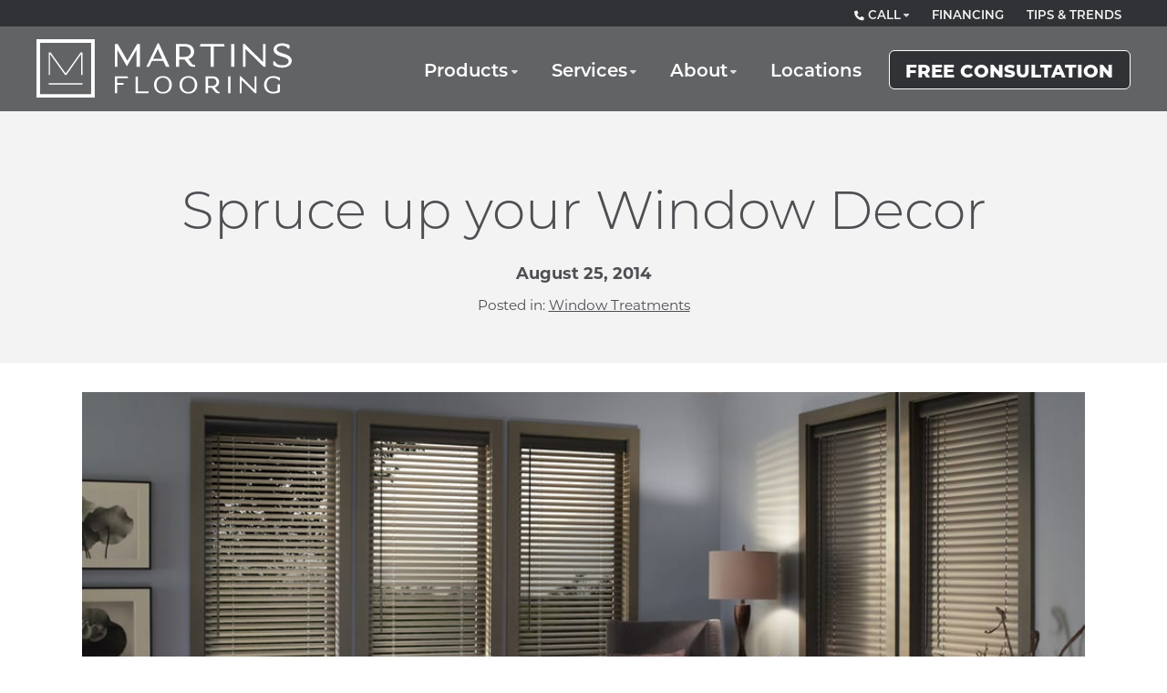

--- FILE ---
content_type: text/html; charset=UTF-8
request_url: https://www.martinsflooring.com/spruce-up-your-window-decor/
body_size: 13252
content:
<!DOCTYPE html>
<html lang="en-US" class="no-js">
	<head>
		<meta charset="UTF-8">
		<meta http-equiv="X-UA-Compatible" content="IE=edge,chrome=1">
		<meta name="viewport" content="width=device-width, initial-scale=1">
		<link rel="profile" href="https://gmpg.org/xfn/11">

	
				
		
		<!-- Google Tag Manager -->
		<script>(function(w,d,s,l,i){w[l]=w[l]||[];w[l].push({'gtm.start':
		new Date().getTime(),event:'gtm.js'});var f=d.getElementsByTagName(s)[0],
		j=d.createElement(s),dl=l!='dataLayer'?'&l='+l:'';j.async=true;j.src=
		'https://www.googletagmanager.com/gtm.js?id='+i+dl;f.parentNode.insertBefore(j,f);
		})(window,document,'script','dataLayer','GTM-KT3F7J9X');</script>
		<!-- End Google Tag Manager -->
		
		
		
		<meta name='robots' content='index, follow, max-image-preview:large, max-snippet:-1, max-video-preview:-1' />

            <script data-no-defer="1" data-ezscrex="false" data-cfasync="false" data-pagespeed-no-defer data-cookieconsent="ignore">
                var ctPublicFunctions = {"_ajax_nonce":"e306b61f45","_rest_nonce":"fabc87944f","_ajax_url":"\/wp-admin\/admin-ajax.php","_rest_url":"https:\/\/www.martinsflooring.com\/wp-json\/","data__cookies_type":"alternative","data__ajax_type":"rest","data__bot_detector_enabled":"1","data__frontend_data_log_enabled":1,"cookiePrefix":"","wprocket_detected":true,"host_url":"www.martinsflooring.com","text__ee_click_to_select":"Click to select the whole data","text__ee_original_email":"The complete one is","text__ee_got_it":"Got it","text__ee_blocked":"Blocked","text__ee_cannot_connect":"Cannot connect","text__ee_cannot_decode":"Can not decode email. Unknown reason","text__ee_email_decoder":"CleanTalk email decoder","text__ee_wait_for_decoding":"The magic is on the way!","text__ee_decoding_process":"Please wait a few seconds while we decode the contact data."}
            </script>
        
            <script data-no-defer="1" data-ezscrex="false" data-cfasync="false" data-pagespeed-no-defer data-cookieconsent="ignore">
                var ctPublic = {"_ajax_nonce":"e306b61f45","settings__forms__check_internal":"0","settings__forms__check_external":"0","settings__forms__force_protection":0,"settings__forms__search_test":"1","settings__forms__wc_add_to_cart":"0","settings__data__bot_detector_enabled":"1","settings__sfw__anti_crawler":0,"blog_home":"https:\/\/www.martinsflooring.com\/","pixel__setting":"3","pixel__enabled":true,"pixel__url":null,"data__email_check_before_post":"1","data__email_check_exist_post":"0","data__cookies_type":"alternative","data__key_is_ok":true,"data__visible_fields_required":true,"wl_brandname":"Anti-Spam by CleanTalk","wl_brandname_short":"CleanTalk","ct_checkjs_key":"b3f768cd0efba4bc9a8279e3839726e17b86d74fe646416b3f4e3bd0404b52a8","emailEncoderPassKey":"11008eac9182af0557cef66c104f979a","bot_detector_forms_excluded":"W10=","advancedCacheExists":true,"varnishCacheExists":false,"wc_ajax_add_to_cart":false}
            </script>
        
	<!-- This site is optimized with the Yoast SEO plugin v26.8 - https://yoast.com/product/yoast-seo-wordpress/ -->
	<title>Spruce up your Window Decor</title>
	<meta name="description" content="Windows and doors are what separate our home from the outside world, really. When you decide to cover or open up a window, you’re changing your home environment. The way you decorate your windows also says a lot about your home style and personality, so you’ll want to be sure you pick something uniquely suited to you." />
	<link rel="canonical" href="https://www.martinsflooring.com/spruce-up-your-window-decor/" />
	<meta property="og:locale" content="en_US" />
	<meta property="og:type" content="article" />
	<meta property="og:title" content="Spruce up your Window Decor" />
	<meta property="og:description" content="Windows and doors are what separate our home from the outside world, really. When you decide to cover or open up a window, you’re changing your home environment. The way you decorate your windows also says a lot about your home style and personality, so you’ll want to be sure you pick something uniquely suited to you." />
	<meta property="og:url" content="https://www.martinsflooring.com/spruce-up-your-window-decor/" />
	<meta property="og:site_name" content="Martins Flooring" />
	<meta property="article:publisher" content="https://www.facebook.com/martinsflooring" />
	<meta property="article:published_time" content="2014-08-25T15:29:38+00:00" />
	<meta property="og:image" content="https://www.martinsflooring.com/wp-content/uploads/2014/06/natural-elements-blinds.jpg" />
	<meta property="og:image:width" content="1024" />
	<meta property="og:image:height" content="600" />
	<meta property="og:image:type" content="image/jpeg" />
	<meta name="author" content="Greg" />
	<meta name="twitter:card" content="summary_large_image" />
	<script type="application/ld+json" class="yoast-schema-graph">{"@context":"https://schema.org","@graph":[{"@type":"Article","@id":"https://www.martinsflooring.com/spruce-up-your-window-decor/#article","isPartOf":{"@id":"https://www.martinsflooring.com/spruce-up-your-window-decor/"},"author":{"name":"Greg","@id":"https://www.martinsflooring.com/#/schema/person/151450ae3e6ba1b728a98e246efc2531"},"headline":"Spruce up your Window Decor","datePublished":"2014-08-25T15:29:38+00:00","mainEntityOfPage":{"@id":"https://www.martinsflooring.com/spruce-up-your-window-decor/"},"wordCount":290,"commentCount":0,"publisher":{"@id":"https://www.martinsflooring.com/#organization"},"image":{"@id":"https://www.martinsflooring.com/spruce-up-your-window-decor/#primaryimage"},"thumbnailUrl":"https://www.martinsflooring.com/wp-content/uploads/2014/06/natural-elements-blinds.jpg","articleSection":["Window Treatments"],"inLanguage":"en-US","potentialAction":[{"@type":"CommentAction","name":"Comment","target":["https://www.martinsflooring.com/spruce-up-your-window-decor/#respond"]}]},{"@type":"WebPage","@id":"https://www.martinsflooring.com/spruce-up-your-window-decor/","url":"https://www.martinsflooring.com/spruce-up-your-window-decor/","name":"Spruce up your Window Decor","isPartOf":{"@id":"https://www.martinsflooring.com/#website"},"primaryImageOfPage":{"@id":"https://www.martinsflooring.com/spruce-up-your-window-decor/#primaryimage"},"image":{"@id":"https://www.martinsflooring.com/spruce-up-your-window-decor/#primaryimage"},"thumbnailUrl":"https://www.martinsflooring.com/wp-content/uploads/2014/06/natural-elements-blinds.jpg","datePublished":"2014-08-25T15:29:38+00:00","description":"Windows and doors are what separate our home from the outside world, really. When you decide to cover or open up a window, you’re changing your home environment. The way you decorate your windows also says a lot about your home style and personality, so you’ll want to be sure you pick something uniquely suited to you.","breadcrumb":{"@id":"https://www.martinsflooring.com/spruce-up-your-window-decor/#breadcrumb"},"inLanguage":"en-US","potentialAction":[{"@type":"ReadAction","target":["https://www.martinsflooring.com/spruce-up-your-window-decor/"]}]},{"@type":"ImageObject","inLanguage":"en-US","@id":"https://www.martinsflooring.com/spruce-up-your-window-decor/#primaryimage","url":"https://www.martinsflooring.com/wp-content/uploads/2014/06/natural-elements-blinds.jpg","contentUrl":"https://www.martinsflooring.com/wp-content/uploads/2014/06/natural-elements-blinds.jpg","width":1024,"height":600,"caption":"natural elements blinds"},{"@type":"BreadcrumbList","@id":"https://www.martinsflooring.com/spruce-up-your-window-decor/#breadcrumb","itemListElement":[{"@type":"ListItem","position":1,"name":"Home","item":"https://www.martinsflooring.com/"},{"@type":"ListItem","position":2,"name":"Blog","item":"https://www.martinsflooring.com/blog/"},{"@type":"ListItem","position":3,"name":"Spruce up your Window Decor"}]},{"@type":"WebSite","@id":"https://www.martinsflooring.com/#website","url":"https://www.martinsflooring.com/","name":"Martins Flooring","description":"","publisher":{"@id":"https://www.martinsflooring.com/#organization"},"potentialAction":[{"@type":"SearchAction","target":{"@type":"EntryPoint","urlTemplate":"https://www.martinsflooring.com/?s={search_term_string}"},"query-input":{"@type":"PropertyValueSpecification","valueRequired":true,"valueName":"search_term_string"}}],"inLanguage":"en-US"},{"@type":"Organization","@id":"https://www.martinsflooring.com/#organization","name":"Martins Flooring","url":"https://www.martinsflooring.com/","logo":{"@type":"ImageObject","inLanguage":"en-US","@id":"https://www.martinsflooring.com/#/schema/logo/image/","url":"https://www.martinsflooring.com/wp-content/uploads/2025/08/Logo-stacked_RGB.jpg","contentUrl":"https://www.martinsflooring.com/wp-content/uploads/2025/08/Logo-stacked_RGB.jpg","width":1200,"height":771,"caption":"Martins Flooring"},"image":{"@id":"https://www.martinsflooring.com/#/schema/logo/image/"},"sameAs":["https://www.facebook.com/martinsflooring","https://www.instagram.com/martinsflooring/","https://www.linkedin.com/company/martin's-flooring-inc./","https://www.youtube.com/@martinsflooring2296"]},{"@type":"Person","@id":"https://www.martinsflooring.com/#/schema/person/151450ae3e6ba1b728a98e246efc2531","name":"Greg","image":{"@type":"ImageObject","inLanguage":"en-US","@id":"https://www.martinsflooring.com/#/schema/person/image/","url":"https://secure.gravatar.com/avatar/a9737ef699783b8cd526ea536b6c92085c9b586db11a612add35e88829e30944?s=96&d=mm&r=g","contentUrl":"https://secure.gravatar.com/avatar/a9737ef699783b8cd526ea536b6c92085c9b586db11a612add35e88829e30944?s=96&d=mm&r=g","caption":"Greg"}}]}</script>
	<!-- / Yoast SEO plugin. -->


<link rel='dns-prefetch' href='//fd.cleantalk.org' />
<link rel='dns-prefetch' href='//cdn.jsdelivr.net' />
<link rel='dns-prefetch' href='//www.google.com' />
<link rel='dns-prefetch' href='//use.typekit.net' />
<link rel='dns-prefetch' href='//use.fontawesome.com' />

<link rel="alternate" type="application/rss+xml" title="Martins Flooring &raquo; Feed" href="https://www.martinsflooring.com/feed/" />
<link rel="alternate" title="oEmbed (JSON)" type="application/json+oembed" href="https://www.martinsflooring.com/wp-json/oembed/1.0/embed?url=https%3A%2F%2Fwww.martinsflooring.com%2Fspruce-up-your-window-decor%2F" />
<link rel="alternate" title="oEmbed (XML)" type="text/xml+oembed" href="https://www.martinsflooring.com/wp-json/oembed/1.0/embed?url=https%3A%2F%2Fwww.martinsflooring.com%2Fspruce-up-your-window-decor%2F&#038;format=xml" />
		<style>
			.lazyload,
			.lazyloading {
				max-width: 100%;
			}
		</style>
		<style id='wp-img-auto-sizes-contain-inline-css' type='text/css'>
img:is([sizes=auto i],[sizes^="auto," i]){contain-intrinsic-size:3000px 1500px}
/*# sourceURL=wp-img-auto-sizes-contain-inline-css */
</style>
<link rel='stylesheet' id='sbi_styles-css' href='https://www.martinsflooring.com/wp-content/plugins/instagram-feed/css/sbi-styles.min.css?ver=6.10.0' type='text/css' media='all' />
<style id='wp-emoji-styles-inline-css' type='text/css'>

	img.wp-smiley, img.emoji {
		display: inline !important;
		border: none !important;
		box-shadow: none !important;
		height: 1em !important;
		width: 1em !important;
		margin: 0 0.07em !important;
		vertical-align: -0.1em !important;
		background: none !important;
		padding: 0 !important;
	}
/*# sourceURL=wp-emoji-styles-inline-css */
</style>
<link rel='stylesheet' id='wp-block-library-css' href='https://www.martinsflooring.com/wp-includes/css/dist/block-library/style.min.css?ver=6.9' type='text/css' media='all' />
<style id='global-styles-inline-css' type='text/css'>
:root{--wp--preset--aspect-ratio--square: 1;--wp--preset--aspect-ratio--4-3: 4/3;--wp--preset--aspect-ratio--3-4: 3/4;--wp--preset--aspect-ratio--3-2: 3/2;--wp--preset--aspect-ratio--2-3: 2/3;--wp--preset--aspect-ratio--16-9: 16/9;--wp--preset--aspect-ratio--9-16: 9/16;--wp--preset--color--black: #303236;--wp--preset--color--cyan-bluish-gray: #abb8c3;--wp--preset--color--white: #fff;--wp--preset--color--pale-pink: #f78da7;--wp--preset--color--vivid-red: #cf2e2e;--wp--preset--color--luminous-vivid-orange: #ff6900;--wp--preset--color--luminous-vivid-amber: #fcb900;--wp--preset--color--light-green-cyan: #7bdcb5;--wp--preset--color--vivid-green-cyan: #00d084;--wp--preset--color--pale-cyan-blue: #8ed1fc;--wp--preset--color--vivid-cyan-blue: #0693e3;--wp--preset--color--vivid-purple: #9b51e0;--wp--preset--color--dark-gray: #4D4F53;--wp--preset--color--gray: #9A9B9C;--wp--preset--color--light-gray: #F3F3F3;--wp--preset--color--dark-blue: #303A4F;--wp--preset--color--orange: #BE8337;--wp--preset--color--pink: #E2BDBD;--wp--preset--color--teal: #008C99;--wp--preset--color--dark-teal: #016770;--wp--preset--gradient--vivid-cyan-blue-to-vivid-purple: linear-gradient(135deg,rgb(6,147,227) 0%,rgb(155,81,224) 100%);--wp--preset--gradient--light-green-cyan-to-vivid-green-cyan: linear-gradient(135deg,rgb(122,220,180) 0%,rgb(0,208,130) 100%);--wp--preset--gradient--luminous-vivid-amber-to-luminous-vivid-orange: linear-gradient(135deg,rgb(252,185,0) 0%,rgb(255,105,0) 100%);--wp--preset--gradient--luminous-vivid-orange-to-vivid-red: linear-gradient(135deg,rgb(255,105,0) 0%,rgb(207,46,46) 100%);--wp--preset--gradient--very-light-gray-to-cyan-bluish-gray: linear-gradient(135deg,rgb(238,238,238) 0%,rgb(169,184,195) 100%);--wp--preset--gradient--cool-to-warm-spectrum: linear-gradient(135deg,rgb(74,234,220) 0%,rgb(151,120,209) 20%,rgb(207,42,186) 40%,rgb(238,44,130) 60%,rgb(251,105,98) 80%,rgb(254,248,76) 100%);--wp--preset--gradient--blush-light-purple: linear-gradient(135deg,rgb(255,206,236) 0%,rgb(152,150,240) 100%);--wp--preset--gradient--blush-bordeaux: linear-gradient(135deg,rgb(254,205,165) 0%,rgb(254,45,45) 50%,rgb(107,0,62) 100%);--wp--preset--gradient--luminous-dusk: linear-gradient(135deg,rgb(255,203,112) 0%,rgb(199,81,192) 50%,rgb(65,88,208) 100%);--wp--preset--gradient--pale-ocean: linear-gradient(135deg,rgb(255,245,203) 0%,rgb(182,227,212) 50%,rgb(51,167,181) 100%);--wp--preset--gradient--electric-grass: linear-gradient(135deg,rgb(202,248,128) 0%,rgb(113,206,126) 100%);--wp--preset--gradient--midnight: linear-gradient(135deg,rgb(2,3,129) 0%,rgb(40,116,252) 100%);--wp--preset--font-size--small: 14px;--wp--preset--font-size--medium: 16px;--wp--preset--font-size--large: 20px;--wp--preset--font-size--x-large: 42px;--wp--preset--font-size--xsmall: 13px;--wp--preset--font-size--regular: 18px;--wp--preset--font-size--xlarge: 22px;--wp--preset--font-size--xxlarge: 24px;--wp--preset--font-size--xxxlarge: 28px;--wp--preset--font-size--xxxxlarge: 34px;--wp--preset--spacing--20: 0.44rem;--wp--preset--spacing--30: 0.67rem;--wp--preset--spacing--40: 1rem;--wp--preset--spacing--50: 1.5rem;--wp--preset--spacing--60: 2.25rem;--wp--preset--spacing--70: 3.38rem;--wp--preset--spacing--80: 5.06rem;--wp--preset--shadow--natural: 6px 6px 9px rgba(0, 0, 0, 0.2);--wp--preset--shadow--deep: 12px 12px 50px rgba(0, 0, 0, 0.4);--wp--preset--shadow--sharp: 6px 6px 0px rgba(0, 0, 0, 0.2);--wp--preset--shadow--outlined: 6px 6px 0px -3px rgb(255, 255, 255), 6px 6px rgb(0, 0, 0);--wp--preset--shadow--crisp: 6px 6px 0px rgb(0, 0, 0);}:where(.is-layout-flex){gap: 0.5em;}:where(.is-layout-grid){gap: 0.5em;}body .is-layout-flex{display: flex;}.is-layout-flex{flex-wrap: wrap;align-items: center;}.is-layout-flex > :is(*, div){margin: 0;}body .is-layout-grid{display: grid;}.is-layout-grid > :is(*, div){margin: 0;}:where(.wp-block-columns.is-layout-flex){gap: 2em;}:where(.wp-block-columns.is-layout-grid){gap: 2em;}:where(.wp-block-post-template.is-layout-flex){gap: 1.25em;}:where(.wp-block-post-template.is-layout-grid){gap: 1.25em;}.has-black-color{color: var(--wp--preset--color--black) !important;}.has-cyan-bluish-gray-color{color: var(--wp--preset--color--cyan-bluish-gray) !important;}.has-white-color{color: var(--wp--preset--color--white) !important;}.has-pale-pink-color{color: var(--wp--preset--color--pale-pink) !important;}.has-vivid-red-color{color: var(--wp--preset--color--vivid-red) !important;}.has-luminous-vivid-orange-color{color: var(--wp--preset--color--luminous-vivid-orange) !important;}.has-luminous-vivid-amber-color{color: var(--wp--preset--color--luminous-vivid-amber) !important;}.has-light-green-cyan-color{color: var(--wp--preset--color--light-green-cyan) !important;}.has-vivid-green-cyan-color{color: var(--wp--preset--color--vivid-green-cyan) !important;}.has-pale-cyan-blue-color{color: var(--wp--preset--color--pale-cyan-blue) !important;}.has-vivid-cyan-blue-color{color: var(--wp--preset--color--vivid-cyan-blue) !important;}.has-vivid-purple-color{color: var(--wp--preset--color--vivid-purple) !important;}.has-black-background-color{background-color: var(--wp--preset--color--black) !important;}.has-cyan-bluish-gray-background-color{background-color: var(--wp--preset--color--cyan-bluish-gray) !important;}.has-white-background-color{background-color: var(--wp--preset--color--white) !important;}.has-pale-pink-background-color{background-color: var(--wp--preset--color--pale-pink) !important;}.has-vivid-red-background-color{background-color: var(--wp--preset--color--vivid-red) !important;}.has-luminous-vivid-orange-background-color{background-color: var(--wp--preset--color--luminous-vivid-orange) !important;}.has-luminous-vivid-amber-background-color{background-color: var(--wp--preset--color--luminous-vivid-amber) !important;}.has-light-green-cyan-background-color{background-color: var(--wp--preset--color--light-green-cyan) !important;}.has-vivid-green-cyan-background-color{background-color: var(--wp--preset--color--vivid-green-cyan) !important;}.has-pale-cyan-blue-background-color{background-color: var(--wp--preset--color--pale-cyan-blue) !important;}.has-vivid-cyan-blue-background-color{background-color: var(--wp--preset--color--vivid-cyan-blue) !important;}.has-vivid-purple-background-color{background-color: var(--wp--preset--color--vivid-purple) !important;}.has-black-border-color{border-color: var(--wp--preset--color--black) !important;}.has-cyan-bluish-gray-border-color{border-color: var(--wp--preset--color--cyan-bluish-gray) !important;}.has-white-border-color{border-color: var(--wp--preset--color--white) !important;}.has-pale-pink-border-color{border-color: var(--wp--preset--color--pale-pink) !important;}.has-vivid-red-border-color{border-color: var(--wp--preset--color--vivid-red) !important;}.has-luminous-vivid-orange-border-color{border-color: var(--wp--preset--color--luminous-vivid-orange) !important;}.has-luminous-vivid-amber-border-color{border-color: var(--wp--preset--color--luminous-vivid-amber) !important;}.has-light-green-cyan-border-color{border-color: var(--wp--preset--color--light-green-cyan) !important;}.has-vivid-green-cyan-border-color{border-color: var(--wp--preset--color--vivid-green-cyan) !important;}.has-pale-cyan-blue-border-color{border-color: var(--wp--preset--color--pale-cyan-blue) !important;}.has-vivid-cyan-blue-border-color{border-color: var(--wp--preset--color--vivid-cyan-blue) !important;}.has-vivid-purple-border-color{border-color: var(--wp--preset--color--vivid-purple) !important;}.has-vivid-cyan-blue-to-vivid-purple-gradient-background{background: var(--wp--preset--gradient--vivid-cyan-blue-to-vivid-purple) !important;}.has-light-green-cyan-to-vivid-green-cyan-gradient-background{background: var(--wp--preset--gradient--light-green-cyan-to-vivid-green-cyan) !important;}.has-luminous-vivid-amber-to-luminous-vivid-orange-gradient-background{background: var(--wp--preset--gradient--luminous-vivid-amber-to-luminous-vivid-orange) !important;}.has-luminous-vivid-orange-to-vivid-red-gradient-background{background: var(--wp--preset--gradient--luminous-vivid-orange-to-vivid-red) !important;}.has-very-light-gray-to-cyan-bluish-gray-gradient-background{background: var(--wp--preset--gradient--very-light-gray-to-cyan-bluish-gray) !important;}.has-cool-to-warm-spectrum-gradient-background{background: var(--wp--preset--gradient--cool-to-warm-spectrum) !important;}.has-blush-light-purple-gradient-background{background: var(--wp--preset--gradient--blush-light-purple) !important;}.has-blush-bordeaux-gradient-background{background: var(--wp--preset--gradient--blush-bordeaux) !important;}.has-luminous-dusk-gradient-background{background: var(--wp--preset--gradient--luminous-dusk) !important;}.has-pale-ocean-gradient-background{background: var(--wp--preset--gradient--pale-ocean) !important;}.has-electric-grass-gradient-background{background: var(--wp--preset--gradient--electric-grass) !important;}.has-midnight-gradient-background{background: var(--wp--preset--gradient--midnight) !important;}.has-small-font-size{font-size: var(--wp--preset--font-size--small) !important;}.has-medium-font-size{font-size: var(--wp--preset--font-size--medium) !important;}.has-large-font-size{font-size: var(--wp--preset--font-size--large) !important;}.has-x-large-font-size{font-size: var(--wp--preset--font-size--x-large) !important;}
/*# sourceURL=global-styles-inline-css */
</style>

<style id='classic-theme-styles-inline-css' type='text/css'>
/*! This file is auto-generated */
.wp-block-button__link{color:#fff;background-color:#32373c;border-radius:9999px;box-shadow:none;text-decoration:none;padding:calc(.667em + 2px) calc(1.333em + 2px);font-size:1.125em}.wp-block-file__button{background:#32373c;color:#fff;text-decoration:none}
/*# sourceURL=/wp-includes/css/classic-themes.min.css */
</style>
<style id='font-awesome-svg-styles-default-inline-css' type='text/css'>
.svg-inline--fa {
  display: inline-block;
  height: 1em;
  overflow: visible;
  vertical-align: -.125em;
}
/*# sourceURL=font-awesome-svg-styles-default-inline-css */
</style>
<link data-minify="1" rel='stylesheet' id='font-awesome-svg-styles-css' href='https://www.martinsflooring.com/wp-content/cache/min/1/wp-content/uploads/font-awesome/v6.7.2/css/svg-with-js.css?ver=1758586819' type='text/css' media='all' />
<style id='font-awesome-svg-styles-inline-css' type='text/css'>
   .wp-block-font-awesome-icon svg::before,
   .wp-rich-text-font-awesome-icon svg::before {content: unset;}
/*# sourceURL=font-awesome-svg-styles-inline-css */
</style>
<link rel='stylesheet' id='cleantalk-public-css-css' href='https://www.martinsflooring.com/wp-content/plugins/cleantalk-spam-protect/css/cleantalk-public.min.css?ver=6.70.1_1766638242' type='text/css' media='all' />
<link rel='stylesheet' id='cleantalk-email-decoder-css-css' href='https://www.martinsflooring.com/wp-content/plugins/cleantalk-spam-protect/css/cleantalk-email-decoder.min.css?ver=6.70.1_1766638242' type='text/css' media='all' />
<link data-minify="1" rel='stylesheet' id='custom-typekit-css-css' href='https://www.martinsflooring.com/wp-content/cache/min/1/gjv5bfr.css?ver=1758586820' type='text/css' media='all' />
<style id='dominant-color-styles-inline-css' type='text/css'>
img[data-dominant-color]:not(.has-transparency) { background-color: var(--dominant-color); }
/*# sourceURL=dominant-color-styles-inline-css */
</style>
<link rel='stylesheet' id='awb-css' href='https://www.martinsflooring.com/wp-content/plugins/advanced-backgrounds/assets/awb/awb.min.css?ver=1.12.8' type='text/css' media='all' />
<link data-minify="1" rel='stylesheet' id='martinsflooring-style-css' href='https://www.martinsflooring.com/wp-content/cache/min/1/wp-content/themes/martinsflooring-theme/style.css?ver=1758586820' type='text/css' media='all' />
<link data-minify="1" rel='stylesheet' id='fancybox-css-css' href='https://www.martinsflooring.com/wp-content/cache/min/1/gh/fancyapps/fancybox@3.5.7/dist/jquery.fancybox.min.css?ver=1758586820' type='text/css' media='all' />
<link data-minify="1" rel='stylesheet' id='font-awesome-official-css' href='https://www.martinsflooring.com/wp-content/cache/min/1/releases/v6.7.2/css/all.css?ver=1758586820' type='text/css' media='all' crossorigin="anonymous" />
<link data-minify="1" rel='stylesheet' id='font-awesome-official-v4shim-css' href='https://www.martinsflooring.com/wp-content/cache/min/1/releases/v6.7.2/css/v4-shims.css?ver=1758586820' type='text/css' media='all' crossorigin="anonymous" />
<script type="text/javascript" src="https://www.martinsflooring.com/wp-content/plugins/cleantalk-spam-protect/js/apbct-public-bundle.min.js?ver=6.70.1_1766638242" id="apbct-public-bundle.min-js-js"></script>
<script data-minify="1" type="text/javascript" src="https://www.martinsflooring.com/wp-content/cache/min/1/ct-bot-detector-wrapper.js?ver=1758586820" id="ct_bot_detector-js" defer="defer" data-wp-strategy="defer"></script>
<script type="text/javascript" src="https://www.martinsflooring.com/wp-includes/js/jquery/jquery.min.js?ver=3.7.1" id="jquery-core-js"></script>
<script type="text/javascript" src="https://www.martinsflooring.com/wp-includes/js/jquery/jquery-migrate.min.js?ver=3.4.1" id="jquery-migrate-js"></script>
<script type="text/javascript" src="https://www.martinsflooring.com/wp-content/themes/martinsflooring-theme/_/js/scrollreveal.min.js?ver=6.9" id="scroll-reveal-js"></script>
<script type="text/javascript" src="https://www.martinsflooring.com/wp-content/themes/martinsflooring-theme/_/js/headroom-min.js?ver=6.9" id="headroom-js-js"></script>
<script type="text/javascript" src="https://www.martinsflooring.com/wp-content/themes/martinsflooring-theme/_/js/functions-min.js?ver=1.0.06" id="theme-functions-js"></script>
<link rel="https://api.w.org/" href="https://www.martinsflooring.com/wp-json/" /><link rel="alternate" title="JSON" type="application/json" href="https://www.martinsflooring.com/wp-json/wp/v2/posts/5937" /><meta name="generator" content="dominant-color-images 1.2.0">
<meta name="generator" content="performance-lab 4.0.1; plugins: dominant-color-images">
<meta name="ti-site-data" content="[base64]" />		<script>
			document.documentElement.className = document.documentElement.className.replace('no-js', 'js');
		</script>
				<style>
			.no-js img.lazyload {
				display: none;
			}

			figure.wp-block-image img.lazyloading {
				min-width: 150px;
			}

			.lazyload,
			.lazyloading {
				--smush-placeholder-width: 100px;
				--smush-placeholder-aspect-ratio: 1/1;
				width: var(--smush-image-width, var(--smush-placeholder-width)) !important;
				aspect-ratio: var(--smush-image-aspect-ratio, var(--smush-placeholder-aspect-ratio)) !important;
			}

						.lazyload, .lazyloading {
				opacity: 0;
			}

			.lazyloaded {
				opacity: 1;
				transition: opacity 400ms;
				transition-delay: 0ms;
			}

					</style>
		<link rel="pingback" href="https://www.martinsflooring.com/xmlrpc.php"><link rel="icon" href="https://www.martinsflooring.com/wp-content/smush-webp/2025/06/site-icon-150x150.png.webp" sizes="32x32" />
<link rel="icon" href="https://www.martinsflooring.com/wp-content/smush-webp/2025/06/site-icon-300x300.png.webp" sizes="192x192" />
<link rel="apple-touch-icon" href="https://www.martinsflooring.com/wp-content/smush-webp/2025/06/site-icon-300x300.png.webp" />
<meta name="msapplication-TileImage" content="https://www.martinsflooring.com/wp-content/uploads/2025/06/site-icon-300x300.png" />
		
		
	
	
	<meta name="generator" content="WP Rocket 3.20.3" data-wpr-features="wpr_minify_js wpr_image_dimensions wpr_minify_css wpr_preload_links wpr_desktop" /></head>

	<body class="wp-singular post-template-default single single-post postid-5937 single-format-standard wp-theme-martinsflooring-theme no-sidebar">
		
		<!-- Google Tag Manager (noscript) -->
		<noscript><iframe data-src="https://www.googletagmanager.com/ns.html?id=GTM-KT3F7J9X" height="0" width="0" style="display:none;visibility:hidden" src="[data-uri]" class="lazyload" data-load-mode="1"></iframe></noscript>
		<!-- End Google Tag Manager (noscript) -->
		
				
		<div data-rocket-location-hash="fd2a276e8fad509d14441ca716e2754e" id="page" class="site ">
		
		<a class="skip-link screen-reader-text" href="#content">Skip to content</a>
	
		
			<header data-rocket-location-hash="a73d5a9ab8df2e245f71a73f25ba8e22" id="masthead" class="site-header   " role="banner">
				
						
				<div data-rocket-location-hash="348aaacd15b598709ee6757af5aaa30b" class="header-content">
		
		
					<div class="site-title">
							
						<a href="https://www.martinsflooring.com/" rel="home">
							
							<span class="screen-reader-text">Martins Flooring</span>
		
							<img width="581" height="132" data-src="https://www.martinsflooring.com/wp-content/themes/martinsflooring-theme/_/img/logo-white.svg" alt="Martins Flooring" src="[data-uri]" class="lazyload" style="--smush-placeholder-width: 581px; --smush-placeholder-aspect-ratio: 581/132;" />
							

						</a>	
										
					</div>
		
		
					<nav id="site-navigation" class="site-nav collapsed" role="navigation">
						
						
						
						<button class="toggle-menu mobile-only" aria-label="Open mobile menu" aria-controls="menus" aria-expanded="false">
		                    <span class="line line-01"></span>
		                    <span class="line line-02"></span>
		                    <span class="line line-03"></span>
		                </button>
		                
		                
						
						<div id="menus" class="main-navigation" aria-label="NavDropdown">
														
							<ul id="menu-main-menu" class="nav-menu main"><li id="menu-item-16569" class="mega menu-item menu-item-type-custom menu-item-object-custom menu-item-has-children menu-item-16569"><a href="#">Products</a>
<ul class="sub-menu">
	<li id="menu-item-130" class="menu-item menu-item-type-post_type menu-item-object-page menu-item-has-children menu-item-130"><a href="https://www.martinsflooring.com/products/">Our Products</a>
	<ul class="sub-menu">
		<li id="menu-item-131" class="menu-item menu-item-type-post_type menu-item-object-page menu-item-131"><a href="https://www.martinsflooring.com/products/carpet/">Carpet</a></li>
		<li id="menu-item-135" class="menu-item menu-item-type-post_type menu-item-object-page menu-item-135"><a href="https://www.martinsflooring.com/products/luxury-vinyl-flooring/">Luxury Vinyl Flooring</a></li>
		<li id="menu-item-133" class="menu-item menu-item-type-post_type menu-item-object-page menu-item-133"><a href="https://www.martinsflooring.com/products/hardwood-flooring/">Hardwood Flooring</a></li>
		<li id="menu-item-136" class="menu-item menu-item-type-post_type menu-item-object-page menu-item-136"><a href="https://www.martinsflooring.com/products/tile/">Tile</a></li>
		<li id="menu-item-134" class="menu-item menu-item-type-post_type menu-item-object-page menu-item-134"><a href="https://www.martinsflooring.com/products/laminate-flooring/">Laminate Flooring</a></li>
		<li id="menu-item-137" class="menu-item menu-item-type-post_type menu-item-object-page menu-item-137"><a href="https://www.martinsflooring.com/products/window-treatments/">Window Treatments</a></li>
	</ul>
</li>
	<li id="menu-item-155" class="menu-item menu-item-type-post_type menu-item-object-page menu-item-has-children menu-item-155"><a href="https://www.martinsflooring.com/how-to-shop/">How to Shop</a>
	<ul class="sub-menu">
		<li id="menu-item-128" class="menu-item menu-item-type-post_type menu-item-object-page menu-item-128"><a href="https://www.martinsflooring.com/on-sale/">Current Promotions</a></li>
		<li id="menu-item-16847" class="menu-item menu-item-type-post_type menu-item-object-page menu-item-16847"><a href="https://www.martinsflooring.com/locations/">Visit a Showroom</a></li>
		<li id="menu-item-132" class="menu-item menu-item-type-post_type menu-item-object-page menu-item-132"><a href="https://www.martinsflooring.com/products/flooring-outlet/">Flooring Outlet Products</a></li>
		<li id="menu-item-145" class="menu-item menu-item-type-post_type menu-item-object-page menu-item-145"><a href="https://www.martinsflooring.com/shop-at-home/">Shop at Home</a></li>
		<li id="menu-item-139" class="menu-item menu-item-type-post_type menu-item-object-page menu-item-139"><a href="https://www.martinsflooring.com/room-visualizer/">Room Visualizer</a></li>
	</ul>
</li>
</ul>
</li>
<li id="menu-item-16568" class="mega menu-item menu-item-type-custom menu-item-object-custom menu-item-has-children menu-item-16568"><a href="#">Services</a>
<ul class="sub-menu">
	<li id="menu-item-152" class="menu-item menu-item-type-post_type menu-item-object-page menu-item-has-children menu-item-152"><a href="https://www.martinsflooring.com/who-we-serve/">Who We Serve</a>
	<ul class="sub-menu">
		<li id="menu-item-138" class="menu-item menu-item-type-post_type menu-item-object-page menu-item-138"><a href="https://www.martinsflooring.com/residential-flooring/">Residential Customers</a></li>
		<li id="menu-item-125" class="menu-item menu-item-type-post_type menu-item-object-page menu-item-125"><a href="https://www.martinsflooring.com/builder-contractor/">Builder Contractor</a></li>
		<li id="menu-item-126" class="menu-item menu-item-type-post_type menu-item-object-page menu-item-126"><a href="https://www.martinsflooring.com/commercial-flooring/">Commercial Flooring</a></li>
	</ul>
</li>
	<li id="menu-item-140" class="menu-item menu-item-type-post_type menu-item-object-page menu-item-has-children menu-item-140"><a href="https://www.martinsflooring.com/services/">Our Services</a>
	<ul class="sub-menu">
		<li id="menu-item-142" class="menu-item menu-item-type-post_type menu-item-object-page menu-item-142"><a href="https://www.martinsflooring.com/services/flooring-installation/">Flooring Installation</a></li>
		<li id="menu-item-141" class="menu-item menu-item-type-post_type menu-item-object-page menu-item-141"><a href="https://www.martinsflooring.com/services/floor-maintenance-cleaning/">Maintenance &#038; Cleaning</a></li>
		<li id="menu-item-143" class="menu-item menu-item-type-post_type menu-item-object-page menu-item-143"><a href="https://www.martinsflooring.com/services/healthier-living-installation/">Healthier Living Installation</a></li>
		<li id="menu-item-144" class="menu-item menu-item-type-post_type menu-item-object-page menu-item-144"><a href="https://www.martinsflooring.com/services/refinishing-hardwood-floors/">Refinishing &amp; Repairing Hardwood Floors</a></li>
	</ul>
</li>
</ul>
</li>
<li id="menu-item-120" class="menu-item menu-item-type-post_type menu-item-object-page menu-item-has-children menu-item-120"><a href="https://www.martinsflooring.com/about/">About</a>
<ul class="sub-menu">
	<li id="menu-item-148" class="menu-item menu-item-type-post_type menu-item-object-page menu-item-148"><a href="https://www.martinsflooring.com/about/">About Us</a></li>
	<li id="menu-item-122" class="menu-item menu-item-type-post_type menu-item-object-page menu-item-122"><a href="https://www.martinsflooring.com/about/carpet-one-floor-home/">Carpet One Floor &amp; Home</a></li>
	<li id="menu-item-121" class="menu-item menu-item-type-post_type menu-item-object-page menu-item-121"><a href="https://www.martinsflooring.com/about/careers/">Careers</a></li>
	<li id="menu-item-127" class="menu-item menu-item-type-post_type menu-item-object-page menu-item-127"><a href="https://www.martinsflooring.com/contact/">Contact Us</a></li>
</ul>
</li>
<li id="menu-item-129" class="menu-item menu-item-type-post_type menu-item-object-page menu-item-129"><a href="https://www.martinsflooring.com/locations/">Locations</a></li>
<li id="menu-item-16150" class="mobile-only menu-item menu-item-type-post_type menu-item-object-page current_page_parent menu-item-16150"><a href="https://www.martinsflooring.com/blog/">Tips &#038; Trends</a></li>
<li id="menu-item-16151" class="mobile-only menu-item menu-item-type-post_type menu-item-object-page menu-item-16151"><a href="https://www.martinsflooring.com/financing/">Financing</a></li>
<li id="menu-item-158" class="btn-link menu-item menu-item-type-post_type menu-item-object-page menu-item-158"><a href="https://www.martinsflooring.com/free-consultation/">Free Consultation</a></li>
</ul>							
							<div class="top-nav-wrap">
								<ul id="menu-top-menu" class="nav-menu top"><li id="menu-item-113" class="phone-link menu-item menu-item-type-custom menu-item-object-custom menu-item-has-children menu-item-113"><a href="#"><i class="fa-solid fa-phone"></i> Call</a>
<ul class="sub-menu">
	<li id="menu-item-114" class="menu-item menu-item-type-custom menu-item-object-custom menu-item-114"><a href="tel:717.445.7799">Fivepointville: <b>717.445.7799</b></a></li>
	<li id="menu-item-115" class="menu-item menu-item-type-custom menu-item-object-custom menu-item-115"><a href="tel:717.290.7799">Lancaster: <b>717.290.7799</b></a></li>
	<li id="menu-item-116" class="menu-item menu-item-type-custom menu-item-object-custom menu-item-116"><a href="tel:610.932.8724">Oxford: <b>610.932.8724</b></a></li>
	<li id="menu-item-117" class="menu-item menu-item-type-custom menu-item-object-custom menu-item-117"><a href="tel:610.376.7799">Wyomissing: <b>610.376.7799</b></a></li>
</ul>
</li>
<li id="menu-item-118" class="desktop-only menu-item menu-item-type-post_type menu-item-object-page menu-item-118"><a href="https://www.martinsflooring.com/financing/">Financing</a></li>
<li id="menu-item-119" class="desktop-only menu-item menu-item-type-post_type menu-item-object-page current_page_parent menu-item-119"><a href="https://www.martinsflooring.com/blog/">Tips &#038; Trends</a></li>
</ul>							</div>
							
														
				                
						</div><!-- #menus -->
					</nav><!-- #site-navigation -->
		
				</div>
		
			</header><!-- #masthead -->
		
	
		<section data-rocket-location-hash="976aeb8d94cbcf4396418cd504eae1af" id="content" class="site-content">
	
	<header data-rocket-location-hash="2f3e2fa0a854b469a9d622641412039f" class="billboard ">
				
		<div class="site-width">
			
			
			
			
	
			<h1 class="page-title">Spruce up your Window Decor</h1>	
			
			<div class="post-meta">
				<span class="entry-date">August 25, 2014</span>
				<p class="categories">Posted in: <a href="https://www.martinsflooring.com/category/window-treatments/" rel="tag">Window Treatments</a> </p>  
			</div>	
			
		</div>
	</header>
	
	
		
	
	
	<div data-rocket-location-hash="50d6cb9fa1db6a976712a670f079fc57" class="main-content has-featured-img">
		
		
		
		<div class="page-content row site-width">
			
			
			<div class="featured-img-wrap">
				<img width="1024" height="600" src="https://www.martinsflooring.com/wp-content/uploads/2014/06/natural-elements-blinds.jpg" class="post-thumb wp-post-image" alt="natural elements blinds" decoding="async" fetchpriority="high" srcset="https://www.martinsflooring.com/wp-content/uploads/2014/06/natural-elements-blinds.jpg 1024w, https://www.martinsflooring.com/wp-content/smush-webp/2014/06/natural-elements-blinds-300x176.jpg.webp 300w, https://www.martinsflooring.com/wp-content/smush-webp/2014/06/natural-elements-blinds-768x450.jpg.webp 768w, https://www.martinsflooring.com/wp-content/smush-webp/2014/06/natural-elements-blinds-853x500.jpg.webp 853w, https://www.martinsflooring.com/wp-content/smush-webp/2014/06/natural-elements-blinds-512x300.jpg.webp 512w" sizes="(max-width: 1024px) 100vw, 1024px" />			</div>
			
		
		
			<div id="primary" class="primary content-area">
				
				<main id="main" class="site-main">
					
					
											
			
								
							
							
							<div class="entry-content ">
								
								<p>Windows and doors are what separate our home from the outside world, really. When you decide to cover or open up a window, you’re changing your home environment. The way you decorate your windows also says a lot about your home style and personality, so you’ll want to be sure you pick something uniquely suited to you.</p>
<p>Martin’s Flooring is the perfect place to start your search for the perfect window treatments. Specializing in Hunter Douglas products, Martin’s has something to suit every budget and window need – be it for a single window or to suit each one throughout your entire home.</p>
<p>When selecting between curtains, blinds, shades and more, you should first consider function. Do you want privacy and darkness in a room? Lined curtains are your best bet. Want to allow more light to come in? You probably want blinds. Love the fabric look of curtains, but want the ease of opening and closing or raising and drawing your window treatments? Consider Roman shades for their clean look with no exposed cords, but have details like soft, beautiful folds.</p>
<p>Regardless of your selection, you can still customize your window treatments with simple or more detailed valances, rods and more. It really depends on the look you’d like to achieve.</p>
<p>Want to get started on a project but you’re not sure what would suit your home décor best? Have no fear; we have just the plan to get you started. Call on a Martin’s professional for a <a title="Shop At Home" href="https://www.martinsflooring.com/shop-at-home/">free in-home consultation</a>. With more than 30 years of experience in the business, Martin’s Flooring also can do all your measuring and installation work. For more information <a title="Window Treatments" href="https://www.martinsflooring.com/services/window-treatments/">click here</a>.</p>
								
								
							</div><!-- .entry-content -->
							
																			
	<nav class="navigation post-navigation" aria-label="Posts">
		<h2 class="screen-reader-text">Post navigation</h2>
		<div class="nav-links"><div class="nav-previous"><a href="https://www.martinsflooring.com/invest-in-hardwood-flooring-for-your-home/" rel="prev">Invest in Hardwood Flooring for your Home</a></div><div class="nav-next"><a href="https://www.martinsflooring.com/the-benefits-of-choosing-carpeting-for-your-home/" rel="next">The Benefits of Choosing Carpeting for your Home</a></div></div>
	</nav>							
			
										
		
				</main><!-- #main -->
			</div><!-- #primary -->
	
					</div>
	</div>	
	
	
	

					
			</section><!-- #content -->
			
			
									
				<aside class="bottom-cta ">
					
					<div class="site-width reveal">
						<h2>
						Ready to Experience the Martins Flooring Difference?						</h2>
						
						<p>Your perfect floors are closer than you think. From inspiration to installation, we&#8217;re here to guide you every step of the way. Consultations are free, pressure-free, and designed to help you move forward with confidence, no obligation required.</p>
						
						<p class="cta-links">
						<a href="https://www.martinsflooring.com/free-consultation/" class="button orange">Schedule an Appointment</a> <a href="https://www.martinsflooring.com/request-samples/" class="button dark">Request Samples</a>						</p>
						
					</div>
					
				</aside>	
						
						
			
			
						<footer id="site-footer" class="site-footer">
				
				
				<div class="social-row">
					<a href="https://www.facebook.com/martinsflooring" target="_blank" rel="_noopener" title="Find us on Facebook" aria-label="open our Facebook page in a new window"><i class="fa-brands fa-facebook"></i></a> <a href="https://www.instagram.com/martinsflooring/" target="_blank" rel="_noopener" title="Find us on Instagram" aria-label="open our Instagram page in a new window"><i class="fa-brands fa-instagram"></i></a> <a href="https://www.linkedin.com/company/martin's-flooring-inc./" target="_blank" rel="_noopener" title="Find us on Linkedin" aria-label="open our Linkedin in a new window"><i class="fa-brands fa-linkedin-in"></i></a> <a href="https://www.youtube.com/@martinsflooring2296" target="_blank" rel="_noopener" title="Find us on YouTube" aria-label="open our YouTube channel in a new window"><i class="fa-brands fa-square-youtube"></i></a>				</div> 
				
				
				<div class="footer-top-content site-width">
					<div class="footer-content">
							
						<div class="footer-block block1">
							<img width="363" height="363" data-src="https://www.martinsflooring.com/wp-content/themes/martinsflooring-theme/_/img/circle-logo-white.svg" alt="Martins Flooring" class="footer-logo lazyload" src="[data-uri]" style="--smush-placeholder-width: 363px; --smush-placeholder-aspect-ratio: 363/363;" />
						</div>
						
						<div class="footer-block block2">
							<h3>Denver Showroom <br>& Flooring Outlet</h3>
<p>608 Dwight Road, Denver, PA 17517<br>
<i>(Located in Fivepointville)</i></p>
<p><a class="tel" href="tel:717.445.7799"><i class="fa-solid fa-phone"></i> 717.445.7799</a></p>						</div>
						
						<div class="footer-block block3">
							<h3>Lancaster Showroom</h3>
<p>3130 Columbia Ave, Lancaster, PA 17603<br>
<i>(Next to Interiors Home)</i></p>
<p><a class="tel" href="tel:717.290.7799"><i class="fa-solid fa-phone"></i> 717.290.7799</a></p>						</div>
						
						<div class="footer-block block4">
							<h3>Wyomissing Showroom</h3>
<p>350 North Park Rd, Wyomissing, PA 19610</p>
<p><a class="tel" href="tel:610.376.7799"><i class="fa-solid fa-phone"></i> 610.376.7799</a></p>						</div>
						
						<div class="footer-block block5">
							<h3>Oxford Showroom</h3>
<p>322 South Street, Oxford, PA 19363</p>
<p><a class="tel" href="tel:610.932.8724"><i class="fa-solid fa-phone"></i> 610.932.8724</a></p>						</div>
						
						
						
					</div>
				</div>
				
				<div class="footer-bottom-content">
					<div class="site-width">
						<div class="legal">&copy;2026 Martins Flooring Inc. All rights reserved.   |   <a href="https://www.martinsflooring.com/privacy-policy/">Privacy Policy</a>   |   PA005901<br>This site is protected by reCAPTCHA and the Google <a href="https://policies.google.com/privacy" target="_blank" rel="noopener" aria-label="See Google's Priviacy Policy for Recaptcha" aria-haspopup="true">Privacy Policy</a> and <a href="https://policies.google.com/terms" target="_blank" rel="noopener" aria-label="See Google's Terms for Recaptcha" aria-haspopup="true">Terms of Service</a> apply.</div>
					</div>
				</div>
				
				
				
				
												
			</footer>
			
			
				
			
		</div><!-- #page -->
		
		<!-- Chat -->
		<script data-minify="1" defer="" src="https://www.martinsflooring.com/wp-content/cache/min/1/widget.js?ver=1758586820" id="podium-widget" data-api-token=""></script>
		
		<script type="speculationrules">
{"prefetch":[{"source":"document","where":{"and":[{"href_matches":"/*"},{"not":{"href_matches":["/wp-*.php","/wp-admin/*","/wp-content/uploads/*","/wp-content/*","/wp-content/plugins/*","/wp-content/themes/martinsflooring-theme/*","/*\\?(.+)"]}},{"not":{"selector_matches":"a[rel~=\"nofollow\"]"}},{"not":{"selector_matches":".no-prefetch, .no-prefetch a"}}]},"eagerness":"conservative"}]}
</script>
<!-- Instagram Feed JS -->
<script type="text/javascript">
var sbiajaxurl = "https://www.martinsflooring.com/wp-admin/admin-ajax.php";
</script>
<script type="text/javascript" id="rocket-browser-checker-js-after">
/* <![CDATA[ */
"use strict";var _createClass=function(){function defineProperties(target,props){for(var i=0;i<props.length;i++){var descriptor=props[i];descriptor.enumerable=descriptor.enumerable||!1,descriptor.configurable=!0,"value"in descriptor&&(descriptor.writable=!0),Object.defineProperty(target,descriptor.key,descriptor)}}return function(Constructor,protoProps,staticProps){return protoProps&&defineProperties(Constructor.prototype,protoProps),staticProps&&defineProperties(Constructor,staticProps),Constructor}}();function _classCallCheck(instance,Constructor){if(!(instance instanceof Constructor))throw new TypeError("Cannot call a class as a function")}var RocketBrowserCompatibilityChecker=function(){function RocketBrowserCompatibilityChecker(options){_classCallCheck(this,RocketBrowserCompatibilityChecker),this.passiveSupported=!1,this._checkPassiveOption(this),this.options=!!this.passiveSupported&&options}return _createClass(RocketBrowserCompatibilityChecker,[{key:"_checkPassiveOption",value:function(self){try{var options={get passive(){return!(self.passiveSupported=!0)}};window.addEventListener("test",null,options),window.removeEventListener("test",null,options)}catch(err){self.passiveSupported=!1}}},{key:"initRequestIdleCallback",value:function(){!1 in window&&(window.requestIdleCallback=function(cb){var start=Date.now();return setTimeout(function(){cb({didTimeout:!1,timeRemaining:function(){return Math.max(0,50-(Date.now()-start))}})},1)}),!1 in window&&(window.cancelIdleCallback=function(id){return clearTimeout(id)})}},{key:"isDataSaverModeOn",value:function(){return"connection"in navigator&&!0===navigator.connection.saveData}},{key:"supportsLinkPrefetch",value:function(){var elem=document.createElement("link");return elem.relList&&elem.relList.supports&&elem.relList.supports("prefetch")&&window.IntersectionObserver&&"isIntersecting"in IntersectionObserverEntry.prototype}},{key:"isSlowConnection",value:function(){return"connection"in navigator&&"effectiveType"in navigator.connection&&("2g"===navigator.connection.effectiveType||"slow-2g"===navigator.connection.effectiveType)}}]),RocketBrowserCompatibilityChecker}();
//# sourceURL=rocket-browser-checker-js-after
/* ]]> */
</script>
<script type="text/javascript" id="rocket-preload-links-js-extra">
/* <![CDATA[ */
var RocketPreloadLinksConfig = {"excludeUris":"/(?:.+/)?feed(?:/(?:.+/?)?)?$|/(?:.+/)?embed/|/(index.php/)?(.*)wp-json(/.*|$)|/refer/|/go/|/recommend/|/recommends/","usesTrailingSlash":"1","imageExt":"jpg|jpeg|gif|png|tiff|bmp|webp|avif|pdf|doc|docx|xls|xlsx|php","fileExt":"jpg|jpeg|gif|png|tiff|bmp|webp|avif|pdf|doc|docx|xls|xlsx|php|html|htm","siteUrl":"https://www.martinsflooring.com","onHoverDelay":"100","rateThrottle":"3"};
//# sourceURL=rocket-preload-links-js-extra
/* ]]> */
</script>
<script type="text/javascript" id="rocket-preload-links-js-after">
/* <![CDATA[ */
(function() {
"use strict";var r="function"==typeof Symbol&&"symbol"==typeof Symbol.iterator?function(e){return typeof e}:function(e){return e&&"function"==typeof Symbol&&e.constructor===Symbol&&e!==Symbol.prototype?"symbol":typeof e},e=function(){function i(e,t){for(var n=0;n<t.length;n++){var i=t[n];i.enumerable=i.enumerable||!1,i.configurable=!0,"value"in i&&(i.writable=!0),Object.defineProperty(e,i.key,i)}}return function(e,t,n){return t&&i(e.prototype,t),n&&i(e,n),e}}();function i(e,t){if(!(e instanceof t))throw new TypeError("Cannot call a class as a function")}var t=function(){function n(e,t){i(this,n),this.browser=e,this.config=t,this.options=this.browser.options,this.prefetched=new Set,this.eventTime=null,this.threshold=1111,this.numOnHover=0}return e(n,[{key:"init",value:function(){!this.browser.supportsLinkPrefetch()||this.browser.isDataSaverModeOn()||this.browser.isSlowConnection()||(this.regex={excludeUris:RegExp(this.config.excludeUris,"i"),images:RegExp(".("+this.config.imageExt+")$","i"),fileExt:RegExp(".("+this.config.fileExt+")$","i")},this._initListeners(this))}},{key:"_initListeners",value:function(e){-1<this.config.onHoverDelay&&document.addEventListener("mouseover",e.listener.bind(e),e.listenerOptions),document.addEventListener("mousedown",e.listener.bind(e),e.listenerOptions),document.addEventListener("touchstart",e.listener.bind(e),e.listenerOptions)}},{key:"listener",value:function(e){var t=e.target.closest("a"),n=this._prepareUrl(t);if(null!==n)switch(e.type){case"mousedown":case"touchstart":this._addPrefetchLink(n);break;case"mouseover":this._earlyPrefetch(t,n,"mouseout")}}},{key:"_earlyPrefetch",value:function(t,e,n){var i=this,r=setTimeout(function(){if(r=null,0===i.numOnHover)setTimeout(function(){return i.numOnHover=0},1e3);else if(i.numOnHover>i.config.rateThrottle)return;i.numOnHover++,i._addPrefetchLink(e)},this.config.onHoverDelay);t.addEventListener(n,function e(){t.removeEventListener(n,e,{passive:!0}),null!==r&&(clearTimeout(r),r=null)},{passive:!0})}},{key:"_addPrefetchLink",value:function(i){return this.prefetched.add(i.href),new Promise(function(e,t){var n=document.createElement("link");n.rel="prefetch",n.href=i.href,n.onload=e,n.onerror=t,document.head.appendChild(n)}).catch(function(){})}},{key:"_prepareUrl",value:function(e){if(null===e||"object"!==(void 0===e?"undefined":r(e))||!1 in e||-1===["http:","https:"].indexOf(e.protocol))return null;var t=e.href.substring(0,this.config.siteUrl.length),n=this._getPathname(e.href,t),i={original:e.href,protocol:e.protocol,origin:t,pathname:n,href:t+n};return this._isLinkOk(i)?i:null}},{key:"_getPathname",value:function(e,t){var n=t?e.substring(this.config.siteUrl.length):e;return n.startsWith("/")||(n="/"+n),this._shouldAddTrailingSlash(n)?n+"/":n}},{key:"_shouldAddTrailingSlash",value:function(e){return this.config.usesTrailingSlash&&!e.endsWith("/")&&!this.regex.fileExt.test(e)}},{key:"_isLinkOk",value:function(e){return null!==e&&"object"===(void 0===e?"undefined":r(e))&&(!this.prefetched.has(e.href)&&e.origin===this.config.siteUrl&&-1===e.href.indexOf("?")&&-1===e.href.indexOf("#")&&!this.regex.excludeUris.test(e.href)&&!this.regex.images.test(e.href))}}],[{key:"run",value:function(){"undefined"!=typeof RocketPreloadLinksConfig&&new n(new RocketBrowserCompatibilityChecker({capture:!0,passive:!0}),RocketPreloadLinksConfig).init()}}]),n}();t.run();
}());

//# sourceURL=rocket-preload-links-js-after
/* ]]> */
</script>
<script type="text/javascript" id="smush-detector-js-extra">
/* <![CDATA[ */
var smush_detector = {"ajax_url":"https://www.martinsflooring.com/wp-admin/admin-ajax.php","nonce":"44458b736d","is_mobile":"","data_store":{"type":"post-meta","data":{"post_id":5937}},"previous_data_version":"-1","previous_data_hash":"no-data"};
//# sourceURL=smush-detector-js-extra
/* ]]> */
</script>
<script type="text/javascript" src="https://www.martinsflooring.com/wp-content/plugins/wp-smush-pro/app/assets/js/smush-detector.min.js?ver=3.23.2" id="smush-detector-js"></script>
<script data-minify="1" type="text/javascript" src="https://www.martinsflooring.com/wp-content/cache/min/1/gh/fancyapps/fancybox@3.5.7/dist/jquery.fancybox.min.js?ver=1758586820" id="fancybox-js"></script>
<script data-minify="1" type="text/javascript" src="https://www.martinsflooring.com/wp-content/cache/min/1/wp-content/themes/martinsflooring-theme/_/js/skip-link-focus-fix.js?ver=1758586820" id="martinsflooring-skip-link-focus-fix-js"></script>
<script type="text/javascript" src="https://www.martinsflooring.com/wp-includes/js/comment-reply.min.js?ver=6.9" id="comment-reply-js" async="async" data-wp-strategy="async" fetchpriority="low"></script>
<script type="text/javascript" id="gforms_recaptcha_recaptcha-js-extra">
/* <![CDATA[ */
var gforms_recaptcha_recaptcha_strings = {"nonce":"780de71dd4","disconnect":"Disconnecting","change_connection_type":"Resetting","spinner":"https://www.martinsflooring.com/wp-content/plugins/gravityforms/images/spinner.svg","connection_type":"classic","disable_badge":"1","change_connection_type_title":"Change Connection Type","change_connection_type_message":"Changing the connection type will delete your current settings.  Do you want to proceed?","disconnect_title":"Disconnect","disconnect_message":"Disconnecting from reCAPTCHA will delete your current settings.  Do you want to proceed?","site_key":"6LeWqasrAAAAAFMt1JGRrIQuoCWADCQ2M2pPYqbB"};
//# sourceURL=gforms_recaptcha_recaptcha-js-extra
/* ]]> */
</script>
<script type="text/javascript" src="https://www.google.com/recaptcha/api.js?render=6LeWqasrAAAAAFMt1JGRrIQuoCWADCQ2M2pPYqbB&amp;ver=2.1.0" id="gforms_recaptcha_recaptcha-js" defer="defer" data-wp-strategy="defer"></script>
<script type="text/javascript" src="https://www.martinsflooring.com/wp-content/plugins/gravityformsrecaptcha/js/frontend.min.js?ver=2.1.0" id="gforms_recaptcha_frontend-js" defer="defer" data-wp-strategy="defer"></script>
<script type="text/javascript" id="smush-lazy-load-js-before">
/* <![CDATA[ */
var smushLazyLoadOptions = {"autoResizingEnabled":false,"autoResizeOptions":{"precision":5,"skipAutoWidth":true}};
//# sourceURL=smush-lazy-load-js-before
/* ]]> */
</script>
<script type="text/javascript" src="https://www.martinsflooring.com/wp-content/plugins/wp-smush-pro/app/assets/js/smush-lazy-load.min.js?ver=3.23.2" id="smush-lazy-load-js"></script>


	<script>var rocket_beacon_data = {"ajax_url":"https:\/\/www.martinsflooring.com\/wp-admin\/admin-ajax.php","nonce":"86d56203a3","url":"https:\/\/www.martinsflooring.com\/spruce-up-your-window-decor","is_mobile":false,"width_threshold":1600,"height_threshold":700,"delay":500,"debug":null,"status":{"atf":true,"lrc":true,"preload_fonts":true,"preconnect_external_domain":true},"elements":"img, video, picture, p, main, div, li, svg, section, header, span","lrc_threshold":1800,"preload_fonts_exclusions":["api.fontshare.com","cdn.fontshare.com"],"processed_extensions":["woff2","woff","ttf"],"external_font_exclusions":[],"preconnect_external_domain_elements":["link","script","iframe"],"preconnect_external_domain_exclusions":["static.cloudflareinsights.com","rel=\"profile\"","rel=\"preconnect\"","rel=\"dns-prefetch\"","rel=\"icon\""]}</script><script data-name="wpr-wpr-beacon" src='https://www.martinsflooring.com/wp-content/plugins/wp-rocket/assets/js/wpr-beacon.min.js' async></script></body>
</html>

<!-- This website is like a Rocket, isn't it? Performance optimized by WP Rocket. Learn more: https://wp-rocket.me -->

--- FILE ---
content_type: text/html; charset=utf-8
request_url: https://www.google.com/recaptcha/api2/anchor?ar=1&k=6LeWqasrAAAAAFMt1JGRrIQuoCWADCQ2M2pPYqbB&co=aHR0cHM6Ly93d3cubWFydGluc2Zsb29yaW5nLmNvbTo0NDM.&hl=en&v=PoyoqOPhxBO7pBk68S4YbpHZ&size=invisible&anchor-ms=20000&execute-ms=30000&cb=ke8l7iffz4am
body_size: 48750
content:
<!DOCTYPE HTML><html dir="ltr" lang="en"><head><meta http-equiv="Content-Type" content="text/html; charset=UTF-8">
<meta http-equiv="X-UA-Compatible" content="IE=edge">
<title>reCAPTCHA</title>
<style type="text/css">
/* cyrillic-ext */
@font-face {
  font-family: 'Roboto';
  font-style: normal;
  font-weight: 400;
  font-stretch: 100%;
  src: url(//fonts.gstatic.com/s/roboto/v48/KFO7CnqEu92Fr1ME7kSn66aGLdTylUAMa3GUBHMdazTgWw.woff2) format('woff2');
  unicode-range: U+0460-052F, U+1C80-1C8A, U+20B4, U+2DE0-2DFF, U+A640-A69F, U+FE2E-FE2F;
}
/* cyrillic */
@font-face {
  font-family: 'Roboto';
  font-style: normal;
  font-weight: 400;
  font-stretch: 100%;
  src: url(//fonts.gstatic.com/s/roboto/v48/KFO7CnqEu92Fr1ME7kSn66aGLdTylUAMa3iUBHMdazTgWw.woff2) format('woff2');
  unicode-range: U+0301, U+0400-045F, U+0490-0491, U+04B0-04B1, U+2116;
}
/* greek-ext */
@font-face {
  font-family: 'Roboto';
  font-style: normal;
  font-weight: 400;
  font-stretch: 100%;
  src: url(//fonts.gstatic.com/s/roboto/v48/KFO7CnqEu92Fr1ME7kSn66aGLdTylUAMa3CUBHMdazTgWw.woff2) format('woff2');
  unicode-range: U+1F00-1FFF;
}
/* greek */
@font-face {
  font-family: 'Roboto';
  font-style: normal;
  font-weight: 400;
  font-stretch: 100%;
  src: url(//fonts.gstatic.com/s/roboto/v48/KFO7CnqEu92Fr1ME7kSn66aGLdTylUAMa3-UBHMdazTgWw.woff2) format('woff2');
  unicode-range: U+0370-0377, U+037A-037F, U+0384-038A, U+038C, U+038E-03A1, U+03A3-03FF;
}
/* math */
@font-face {
  font-family: 'Roboto';
  font-style: normal;
  font-weight: 400;
  font-stretch: 100%;
  src: url(//fonts.gstatic.com/s/roboto/v48/KFO7CnqEu92Fr1ME7kSn66aGLdTylUAMawCUBHMdazTgWw.woff2) format('woff2');
  unicode-range: U+0302-0303, U+0305, U+0307-0308, U+0310, U+0312, U+0315, U+031A, U+0326-0327, U+032C, U+032F-0330, U+0332-0333, U+0338, U+033A, U+0346, U+034D, U+0391-03A1, U+03A3-03A9, U+03B1-03C9, U+03D1, U+03D5-03D6, U+03F0-03F1, U+03F4-03F5, U+2016-2017, U+2034-2038, U+203C, U+2040, U+2043, U+2047, U+2050, U+2057, U+205F, U+2070-2071, U+2074-208E, U+2090-209C, U+20D0-20DC, U+20E1, U+20E5-20EF, U+2100-2112, U+2114-2115, U+2117-2121, U+2123-214F, U+2190, U+2192, U+2194-21AE, U+21B0-21E5, U+21F1-21F2, U+21F4-2211, U+2213-2214, U+2216-22FF, U+2308-230B, U+2310, U+2319, U+231C-2321, U+2336-237A, U+237C, U+2395, U+239B-23B7, U+23D0, U+23DC-23E1, U+2474-2475, U+25AF, U+25B3, U+25B7, U+25BD, U+25C1, U+25CA, U+25CC, U+25FB, U+266D-266F, U+27C0-27FF, U+2900-2AFF, U+2B0E-2B11, U+2B30-2B4C, U+2BFE, U+3030, U+FF5B, U+FF5D, U+1D400-1D7FF, U+1EE00-1EEFF;
}
/* symbols */
@font-face {
  font-family: 'Roboto';
  font-style: normal;
  font-weight: 400;
  font-stretch: 100%;
  src: url(//fonts.gstatic.com/s/roboto/v48/KFO7CnqEu92Fr1ME7kSn66aGLdTylUAMaxKUBHMdazTgWw.woff2) format('woff2');
  unicode-range: U+0001-000C, U+000E-001F, U+007F-009F, U+20DD-20E0, U+20E2-20E4, U+2150-218F, U+2190, U+2192, U+2194-2199, U+21AF, U+21E6-21F0, U+21F3, U+2218-2219, U+2299, U+22C4-22C6, U+2300-243F, U+2440-244A, U+2460-24FF, U+25A0-27BF, U+2800-28FF, U+2921-2922, U+2981, U+29BF, U+29EB, U+2B00-2BFF, U+4DC0-4DFF, U+FFF9-FFFB, U+10140-1018E, U+10190-1019C, U+101A0, U+101D0-101FD, U+102E0-102FB, U+10E60-10E7E, U+1D2C0-1D2D3, U+1D2E0-1D37F, U+1F000-1F0FF, U+1F100-1F1AD, U+1F1E6-1F1FF, U+1F30D-1F30F, U+1F315, U+1F31C, U+1F31E, U+1F320-1F32C, U+1F336, U+1F378, U+1F37D, U+1F382, U+1F393-1F39F, U+1F3A7-1F3A8, U+1F3AC-1F3AF, U+1F3C2, U+1F3C4-1F3C6, U+1F3CA-1F3CE, U+1F3D4-1F3E0, U+1F3ED, U+1F3F1-1F3F3, U+1F3F5-1F3F7, U+1F408, U+1F415, U+1F41F, U+1F426, U+1F43F, U+1F441-1F442, U+1F444, U+1F446-1F449, U+1F44C-1F44E, U+1F453, U+1F46A, U+1F47D, U+1F4A3, U+1F4B0, U+1F4B3, U+1F4B9, U+1F4BB, U+1F4BF, U+1F4C8-1F4CB, U+1F4D6, U+1F4DA, U+1F4DF, U+1F4E3-1F4E6, U+1F4EA-1F4ED, U+1F4F7, U+1F4F9-1F4FB, U+1F4FD-1F4FE, U+1F503, U+1F507-1F50B, U+1F50D, U+1F512-1F513, U+1F53E-1F54A, U+1F54F-1F5FA, U+1F610, U+1F650-1F67F, U+1F687, U+1F68D, U+1F691, U+1F694, U+1F698, U+1F6AD, U+1F6B2, U+1F6B9-1F6BA, U+1F6BC, U+1F6C6-1F6CF, U+1F6D3-1F6D7, U+1F6E0-1F6EA, U+1F6F0-1F6F3, U+1F6F7-1F6FC, U+1F700-1F7FF, U+1F800-1F80B, U+1F810-1F847, U+1F850-1F859, U+1F860-1F887, U+1F890-1F8AD, U+1F8B0-1F8BB, U+1F8C0-1F8C1, U+1F900-1F90B, U+1F93B, U+1F946, U+1F984, U+1F996, U+1F9E9, U+1FA00-1FA6F, U+1FA70-1FA7C, U+1FA80-1FA89, U+1FA8F-1FAC6, U+1FACE-1FADC, U+1FADF-1FAE9, U+1FAF0-1FAF8, U+1FB00-1FBFF;
}
/* vietnamese */
@font-face {
  font-family: 'Roboto';
  font-style: normal;
  font-weight: 400;
  font-stretch: 100%;
  src: url(//fonts.gstatic.com/s/roboto/v48/KFO7CnqEu92Fr1ME7kSn66aGLdTylUAMa3OUBHMdazTgWw.woff2) format('woff2');
  unicode-range: U+0102-0103, U+0110-0111, U+0128-0129, U+0168-0169, U+01A0-01A1, U+01AF-01B0, U+0300-0301, U+0303-0304, U+0308-0309, U+0323, U+0329, U+1EA0-1EF9, U+20AB;
}
/* latin-ext */
@font-face {
  font-family: 'Roboto';
  font-style: normal;
  font-weight: 400;
  font-stretch: 100%;
  src: url(//fonts.gstatic.com/s/roboto/v48/KFO7CnqEu92Fr1ME7kSn66aGLdTylUAMa3KUBHMdazTgWw.woff2) format('woff2');
  unicode-range: U+0100-02BA, U+02BD-02C5, U+02C7-02CC, U+02CE-02D7, U+02DD-02FF, U+0304, U+0308, U+0329, U+1D00-1DBF, U+1E00-1E9F, U+1EF2-1EFF, U+2020, U+20A0-20AB, U+20AD-20C0, U+2113, U+2C60-2C7F, U+A720-A7FF;
}
/* latin */
@font-face {
  font-family: 'Roboto';
  font-style: normal;
  font-weight: 400;
  font-stretch: 100%;
  src: url(//fonts.gstatic.com/s/roboto/v48/KFO7CnqEu92Fr1ME7kSn66aGLdTylUAMa3yUBHMdazQ.woff2) format('woff2');
  unicode-range: U+0000-00FF, U+0131, U+0152-0153, U+02BB-02BC, U+02C6, U+02DA, U+02DC, U+0304, U+0308, U+0329, U+2000-206F, U+20AC, U+2122, U+2191, U+2193, U+2212, U+2215, U+FEFF, U+FFFD;
}
/* cyrillic-ext */
@font-face {
  font-family: 'Roboto';
  font-style: normal;
  font-weight: 500;
  font-stretch: 100%;
  src: url(//fonts.gstatic.com/s/roboto/v48/KFO7CnqEu92Fr1ME7kSn66aGLdTylUAMa3GUBHMdazTgWw.woff2) format('woff2');
  unicode-range: U+0460-052F, U+1C80-1C8A, U+20B4, U+2DE0-2DFF, U+A640-A69F, U+FE2E-FE2F;
}
/* cyrillic */
@font-face {
  font-family: 'Roboto';
  font-style: normal;
  font-weight: 500;
  font-stretch: 100%;
  src: url(//fonts.gstatic.com/s/roboto/v48/KFO7CnqEu92Fr1ME7kSn66aGLdTylUAMa3iUBHMdazTgWw.woff2) format('woff2');
  unicode-range: U+0301, U+0400-045F, U+0490-0491, U+04B0-04B1, U+2116;
}
/* greek-ext */
@font-face {
  font-family: 'Roboto';
  font-style: normal;
  font-weight: 500;
  font-stretch: 100%;
  src: url(//fonts.gstatic.com/s/roboto/v48/KFO7CnqEu92Fr1ME7kSn66aGLdTylUAMa3CUBHMdazTgWw.woff2) format('woff2');
  unicode-range: U+1F00-1FFF;
}
/* greek */
@font-face {
  font-family: 'Roboto';
  font-style: normal;
  font-weight: 500;
  font-stretch: 100%;
  src: url(//fonts.gstatic.com/s/roboto/v48/KFO7CnqEu92Fr1ME7kSn66aGLdTylUAMa3-UBHMdazTgWw.woff2) format('woff2');
  unicode-range: U+0370-0377, U+037A-037F, U+0384-038A, U+038C, U+038E-03A1, U+03A3-03FF;
}
/* math */
@font-face {
  font-family: 'Roboto';
  font-style: normal;
  font-weight: 500;
  font-stretch: 100%;
  src: url(//fonts.gstatic.com/s/roboto/v48/KFO7CnqEu92Fr1ME7kSn66aGLdTylUAMawCUBHMdazTgWw.woff2) format('woff2');
  unicode-range: U+0302-0303, U+0305, U+0307-0308, U+0310, U+0312, U+0315, U+031A, U+0326-0327, U+032C, U+032F-0330, U+0332-0333, U+0338, U+033A, U+0346, U+034D, U+0391-03A1, U+03A3-03A9, U+03B1-03C9, U+03D1, U+03D5-03D6, U+03F0-03F1, U+03F4-03F5, U+2016-2017, U+2034-2038, U+203C, U+2040, U+2043, U+2047, U+2050, U+2057, U+205F, U+2070-2071, U+2074-208E, U+2090-209C, U+20D0-20DC, U+20E1, U+20E5-20EF, U+2100-2112, U+2114-2115, U+2117-2121, U+2123-214F, U+2190, U+2192, U+2194-21AE, U+21B0-21E5, U+21F1-21F2, U+21F4-2211, U+2213-2214, U+2216-22FF, U+2308-230B, U+2310, U+2319, U+231C-2321, U+2336-237A, U+237C, U+2395, U+239B-23B7, U+23D0, U+23DC-23E1, U+2474-2475, U+25AF, U+25B3, U+25B7, U+25BD, U+25C1, U+25CA, U+25CC, U+25FB, U+266D-266F, U+27C0-27FF, U+2900-2AFF, U+2B0E-2B11, U+2B30-2B4C, U+2BFE, U+3030, U+FF5B, U+FF5D, U+1D400-1D7FF, U+1EE00-1EEFF;
}
/* symbols */
@font-face {
  font-family: 'Roboto';
  font-style: normal;
  font-weight: 500;
  font-stretch: 100%;
  src: url(//fonts.gstatic.com/s/roboto/v48/KFO7CnqEu92Fr1ME7kSn66aGLdTylUAMaxKUBHMdazTgWw.woff2) format('woff2');
  unicode-range: U+0001-000C, U+000E-001F, U+007F-009F, U+20DD-20E0, U+20E2-20E4, U+2150-218F, U+2190, U+2192, U+2194-2199, U+21AF, U+21E6-21F0, U+21F3, U+2218-2219, U+2299, U+22C4-22C6, U+2300-243F, U+2440-244A, U+2460-24FF, U+25A0-27BF, U+2800-28FF, U+2921-2922, U+2981, U+29BF, U+29EB, U+2B00-2BFF, U+4DC0-4DFF, U+FFF9-FFFB, U+10140-1018E, U+10190-1019C, U+101A0, U+101D0-101FD, U+102E0-102FB, U+10E60-10E7E, U+1D2C0-1D2D3, U+1D2E0-1D37F, U+1F000-1F0FF, U+1F100-1F1AD, U+1F1E6-1F1FF, U+1F30D-1F30F, U+1F315, U+1F31C, U+1F31E, U+1F320-1F32C, U+1F336, U+1F378, U+1F37D, U+1F382, U+1F393-1F39F, U+1F3A7-1F3A8, U+1F3AC-1F3AF, U+1F3C2, U+1F3C4-1F3C6, U+1F3CA-1F3CE, U+1F3D4-1F3E0, U+1F3ED, U+1F3F1-1F3F3, U+1F3F5-1F3F7, U+1F408, U+1F415, U+1F41F, U+1F426, U+1F43F, U+1F441-1F442, U+1F444, U+1F446-1F449, U+1F44C-1F44E, U+1F453, U+1F46A, U+1F47D, U+1F4A3, U+1F4B0, U+1F4B3, U+1F4B9, U+1F4BB, U+1F4BF, U+1F4C8-1F4CB, U+1F4D6, U+1F4DA, U+1F4DF, U+1F4E3-1F4E6, U+1F4EA-1F4ED, U+1F4F7, U+1F4F9-1F4FB, U+1F4FD-1F4FE, U+1F503, U+1F507-1F50B, U+1F50D, U+1F512-1F513, U+1F53E-1F54A, U+1F54F-1F5FA, U+1F610, U+1F650-1F67F, U+1F687, U+1F68D, U+1F691, U+1F694, U+1F698, U+1F6AD, U+1F6B2, U+1F6B9-1F6BA, U+1F6BC, U+1F6C6-1F6CF, U+1F6D3-1F6D7, U+1F6E0-1F6EA, U+1F6F0-1F6F3, U+1F6F7-1F6FC, U+1F700-1F7FF, U+1F800-1F80B, U+1F810-1F847, U+1F850-1F859, U+1F860-1F887, U+1F890-1F8AD, U+1F8B0-1F8BB, U+1F8C0-1F8C1, U+1F900-1F90B, U+1F93B, U+1F946, U+1F984, U+1F996, U+1F9E9, U+1FA00-1FA6F, U+1FA70-1FA7C, U+1FA80-1FA89, U+1FA8F-1FAC6, U+1FACE-1FADC, U+1FADF-1FAE9, U+1FAF0-1FAF8, U+1FB00-1FBFF;
}
/* vietnamese */
@font-face {
  font-family: 'Roboto';
  font-style: normal;
  font-weight: 500;
  font-stretch: 100%;
  src: url(//fonts.gstatic.com/s/roboto/v48/KFO7CnqEu92Fr1ME7kSn66aGLdTylUAMa3OUBHMdazTgWw.woff2) format('woff2');
  unicode-range: U+0102-0103, U+0110-0111, U+0128-0129, U+0168-0169, U+01A0-01A1, U+01AF-01B0, U+0300-0301, U+0303-0304, U+0308-0309, U+0323, U+0329, U+1EA0-1EF9, U+20AB;
}
/* latin-ext */
@font-face {
  font-family: 'Roboto';
  font-style: normal;
  font-weight: 500;
  font-stretch: 100%;
  src: url(//fonts.gstatic.com/s/roboto/v48/KFO7CnqEu92Fr1ME7kSn66aGLdTylUAMa3KUBHMdazTgWw.woff2) format('woff2');
  unicode-range: U+0100-02BA, U+02BD-02C5, U+02C7-02CC, U+02CE-02D7, U+02DD-02FF, U+0304, U+0308, U+0329, U+1D00-1DBF, U+1E00-1E9F, U+1EF2-1EFF, U+2020, U+20A0-20AB, U+20AD-20C0, U+2113, U+2C60-2C7F, U+A720-A7FF;
}
/* latin */
@font-face {
  font-family: 'Roboto';
  font-style: normal;
  font-weight: 500;
  font-stretch: 100%;
  src: url(//fonts.gstatic.com/s/roboto/v48/KFO7CnqEu92Fr1ME7kSn66aGLdTylUAMa3yUBHMdazQ.woff2) format('woff2');
  unicode-range: U+0000-00FF, U+0131, U+0152-0153, U+02BB-02BC, U+02C6, U+02DA, U+02DC, U+0304, U+0308, U+0329, U+2000-206F, U+20AC, U+2122, U+2191, U+2193, U+2212, U+2215, U+FEFF, U+FFFD;
}
/* cyrillic-ext */
@font-face {
  font-family: 'Roboto';
  font-style: normal;
  font-weight: 900;
  font-stretch: 100%;
  src: url(//fonts.gstatic.com/s/roboto/v48/KFO7CnqEu92Fr1ME7kSn66aGLdTylUAMa3GUBHMdazTgWw.woff2) format('woff2');
  unicode-range: U+0460-052F, U+1C80-1C8A, U+20B4, U+2DE0-2DFF, U+A640-A69F, U+FE2E-FE2F;
}
/* cyrillic */
@font-face {
  font-family: 'Roboto';
  font-style: normal;
  font-weight: 900;
  font-stretch: 100%;
  src: url(//fonts.gstatic.com/s/roboto/v48/KFO7CnqEu92Fr1ME7kSn66aGLdTylUAMa3iUBHMdazTgWw.woff2) format('woff2');
  unicode-range: U+0301, U+0400-045F, U+0490-0491, U+04B0-04B1, U+2116;
}
/* greek-ext */
@font-face {
  font-family: 'Roboto';
  font-style: normal;
  font-weight: 900;
  font-stretch: 100%;
  src: url(//fonts.gstatic.com/s/roboto/v48/KFO7CnqEu92Fr1ME7kSn66aGLdTylUAMa3CUBHMdazTgWw.woff2) format('woff2');
  unicode-range: U+1F00-1FFF;
}
/* greek */
@font-face {
  font-family: 'Roboto';
  font-style: normal;
  font-weight: 900;
  font-stretch: 100%;
  src: url(//fonts.gstatic.com/s/roboto/v48/KFO7CnqEu92Fr1ME7kSn66aGLdTylUAMa3-UBHMdazTgWw.woff2) format('woff2');
  unicode-range: U+0370-0377, U+037A-037F, U+0384-038A, U+038C, U+038E-03A1, U+03A3-03FF;
}
/* math */
@font-face {
  font-family: 'Roboto';
  font-style: normal;
  font-weight: 900;
  font-stretch: 100%;
  src: url(//fonts.gstatic.com/s/roboto/v48/KFO7CnqEu92Fr1ME7kSn66aGLdTylUAMawCUBHMdazTgWw.woff2) format('woff2');
  unicode-range: U+0302-0303, U+0305, U+0307-0308, U+0310, U+0312, U+0315, U+031A, U+0326-0327, U+032C, U+032F-0330, U+0332-0333, U+0338, U+033A, U+0346, U+034D, U+0391-03A1, U+03A3-03A9, U+03B1-03C9, U+03D1, U+03D5-03D6, U+03F0-03F1, U+03F4-03F5, U+2016-2017, U+2034-2038, U+203C, U+2040, U+2043, U+2047, U+2050, U+2057, U+205F, U+2070-2071, U+2074-208E, U+2090-209C, U+20D0-20DC, U+20E1, U+20E5-20EF, U+2100-2112, U+2114-2115, U+2117-2121, U+2123-214F, U+2190, U+2192, U+2194-21AE, U+21B0-21E5, U+21F1-21F2, U+21F4-2211, U+2213-2214, U+2216-22FF, U+2308-230B, U+2310, U+2319, U+231C-2321, U+2336-237A, U+237C, U+2395, U+239B-23B7, U+23D0, U+23DC-23E1, U+2474-2475, U+25AF, U+25B3, U+25B7, U+25BD, U+25C1, U+25CA, U+25CC, U+25FB, U+266D-266F, U+27C0-27FF, U+2900-2AFF, U+2B0E-2B11, U+2B30-2B4C, U+2BFE, U+3030, U+FF5B, U+FF5D, U+1D400-1D7FF, U+1EE00-1EEFF;
}
/* symbols */
@font-face {
  font-family: 'Roboto';
  font-style: normal;
  font-weight: 900;
  font-stretch: 100%;
  src: url(//fonts.gstatic.com/s/roboto/v48/KFO7CnqEu92Fr1ME7kSn66aGLdTylUAMaxKUBHMdazTgWw.woff2) format('woff2');
  unicode-range: U+0001-000C, U+000E-001F, U+007F-009F, U+20DD-20E0, U+20E2-20E4, U+2150-218F, U+2190, U+2192, U+2194-2199, U+21AF, U+21E6-21F0, U+21F3, U+2218-2219, U+2299, U+22C4-22C6, U+2300-243F, U+2440-244A, U+2460-24FF, U+25A0-27BF, U+2800-28FF, U+2921-2922, U+2981, U+29BF, U+29EB, U+2B00-2BFF, U+4DC0-4DFF, U+FFF9-FFFB, U+10140-1018E, U+10190-1019C, U+101A0, U+101D0-101FD, U+102E0-102FB, U+10E60-10E7E, U+1D2C0-1D2D3, U+1D2E0-1D37F, U+1F000-1F0FF, U+1F100-1F1AD, U+1F1E6-1F1FF, U+1F30D-1F30F, U+1F315, U+1F31C, U+1F31E, U+1F320-1F32C, U+1F336, U+1F378, U+1F37D, U+1F382, U+1F393-1F39F, U+1F3A7-1F3A8, U+1F3AC-1F3AF, U+1F3C2, U+1F3C4-1F3C6, U+1F3CA-1F3CE, U+1F3D4-1F3E0, U+1F3ED, U+1F3F1-1F3F3, U+1F3F5-1F3F7, U+1F408, U+1F415, U+1F41F, U+1F426, U+1F43F, U+1F441-1F442, U+1F444, U+1F446-1F449, U+1F44C-1F44E, U+1F453, U+1F46A, U+1F47D, U+1F4A3, U+1F4B0, U+1F4B3, U+1F4B9, U+1F4BB, U+1F4BF, U+1F4C8-1F4CB, U+1F4D6, U+1F4DA, U+1F4DF, U+1F4E3-1F4E6, U+1F4EA-1F4ED, U+1F4F7, U+1F4F9-1F4FB, U+1F4FD-1F4FE, U+1F503, U+1F507-1F50B, U+1F50D, U+1F512-1F513, U+1F53E-1F54A, U+1F54F-1F5FA, U+1F610, U+1F650-1F67F, U+1F687, U+1F68D, U+1F691, U+1F694, U+1F698, U+1F6AD, U+1F6B2, U+1F6B9-1F6BA, U+1F6BC, U+1F6C6-1F6CF, U+1F6D3-1F6D7, U+1F6E0-1F6EA, U+1F6F0-1F6F3, U+1F6F7-1F6FC, U+1F700-1F7FF, U+1F800-1F80B, U+1F810-1F847, U+1F850-1F859, U+1F860-1F887, U+1F890-1F8AD, U+1F8B0-1F8BB, U+1F8C0-1F8C1, U+1F900-1F90B, U+1F93B, U+1F946, U+1F984, U+1F996, U+1F9E9, U+1FA00-1FA6F, U+1FA70-1FA7C, U+1FA80-1FA89, U+1FA8F-1FAC6, U+1FACE-1FADC, U+1FADF-1FAE9, U+1FAF0-1FAF8, U+1FB00-1FBFF;
}
/* vietnamese */
@font-face {
  font-family: 'Roboto';
  font-style: normal;
  font-weight: 900;
  font-stretch: 100%;
  src: url(//fonts.gstatic.com/s/roboto/v48/KFO7CnqEu92Fr1ME7kSn66aGLdTylUAMa3OUBHMdazTgWw.woff2) format('woff2');
  unicode-range: U+0102-0103, U+0110-0111, U+0128-0129, U+0168-0169, U+01A0-01A1, U+01AF-01B0, U+0300-0301, U+0303-0304, U+0308-0309, U+0323, U+0329, U+1EA0-1EF9, U+20AB;
}
/* latin-ext */
@font-face {
  font-family: 'Roboto';
  font-style: normal;
  font-weight: 900;
  font-stretch: 100%;
  src: url(//fonts.gstatic.com/s/roboto/v48/KFO7CnqEu92Fr1ME7kSn66aGLdTylUAMa3KUBHMdazTgWw.woff2) format('woff2');
  unicode-range: U+0100-02BA, U+02BD-02C5, U+02C7-02CC, U+02CE-02D7, U+02DD-02FF, U+0304, U+0308, U+0329, U+1D00-1DBF, U+1E00-1E9F, U+1EF2-1EFF, U+2020, U+20A0-20AB, U+20AD-20C0, U+2113, U+2C60-2C7F, U+A720-A7FF;
}
/* latin */
@font-face {
  font-family: 'Roboto';
  font-style: normal;
  font-weight: 900;
  font-stretch: 100%;
  src: url(//fonts.gstatic.com/s/roboto/v48/KFO7CnqEu92Fr1ME7kSn66aGLdTylUAMa3yUBHMdazQ.woff2) format('woff2');
  unicode-range: U+0000-00FF, U+0131, U+0152-0153, U+02BB-02BC, U+02C6, U+02DA, U+02DC, U+0304, U+0308, U+0329, U+2000-206F, U+20AC, U+2122, U+2191, U+2193, U+2212, U+2215, U+FEFF, U+FFFD;
}

</style>
<link rel="stylesheet" type="text/css" href="https://www.gstatic.com/recaptcha/releases/PoyoqOPhxBO7pBk68S4YbpHZ/styles__ltr.css">
<script nonce="Pm6chNE5GLAaopzdhI4dxw" type="text/javascript">window['__recaptcha_api'] = 'https://www.google.com/recaptcha/api2/';</script>
<script type="text/javascript" src="https://www.gstatic.com/recaptcha/releases/PoyoqOPhxBO7pBk68S4YbpHZ/recaptcha__en.js" nonce="Pm6chNE5GLAaopzdhI4dxw">
      
    </script></head>
<body><div id="rc-anchor-alert" class="rc-anchor-alert"></div>
<input type="hidden" id="recaptcha-token" value="[base64]">
<script type="text/javascript" nonce="Pm6chNE5GLAaopzdhI4dxw">
      recaptcha.anchor.Main.init("[\x22ainput\x22,[\x22bgdata\x22,\x22\x22,\[base64]/[base64]/MjU1Ong/[base64]/[base64]/[base64]/[base64]/[base64]/[base64]/[base64]/[base64]/[base64]/[base64]/[base64]/[base64]/[base64]/[base64]/[base64]\\u003d\x22,\[base64]\\u003d\x22,\x22esK1wqx6w5PCsX/CpMKQf8KGY8O/wpofJcOEw4RDwpbDucOubWMXS8K+w5lHdMK9eETDncOjwrhxc8OHw4nCpB7CtgkFwoE0wqdJT8KYfMKqARXDlWFIacKswqjDu8KBw6PDmMKUw4fDjxjClnjCjsKywrXCgcKPw5LCjzbDlcKhP8KfZkbDh8OqwqPDucOHw6/Cj8OnwqMXY8KYwo1nQywowrQhwq0DFcKqwrDDnV/Dn8KBw7LCj8OaH3VWwoMiwr/CrMKjwoYzCcKwJ3TDscO3wrHCqsOfwoLCuRnDgwjCisOOw5LDpMODwq8awqV/BMOPwpcAwrZMS8O8wpQOUMKZw5VZZMKRwoF+w6hQw4/CjArDihTCo2XCvcOxKcKUw7d8wqzDvcOxM8OcCgczFcK5ejppfcOHEsKORsOQCcOCwpPDkm/DhsKGw5fCvDLDqANcajPCrCsKw7lKw5Inwo3CvCjDtR3DhMKHD8OkwpdOwr7DvsKGw6fDv2pLbsKvMcKFw5rCpsOxHCV2KX/Cj24AwqzDunlcw7PCnVTCsG57w4M/[base64]/[base64]/CqcOcf0R1OAZdK14iwqbDuFJ4YMOcwqEpwplvCcKnDsKxH8KJw6DDvsKoKcOrwpfCjcK+w74ew7Atw7Q4aMKDfjNUwrjDkMOGwpTCn8OYwovDmmPCvX/Dp8OxwqFIwqrCq8KDQMKewrxnXcOlw5DCohMEAMK8wqoRw6UfwpfDm8KLwr9uGMKLTsK2wqTDhzvCmkzDr2RwfjU8F0rCsMKMEMORL3pABE7DlCNbJD0Rw645Y1nDkwAOLgvCkjF7wpBawppwHMOYf8OawqjDmcOpScKdw4cjGg83ecKfwoDDoMOywqhgw7M/w5zDo8KDW8Oqwr0oVcKowpsBw63CqsO/w5NcDMKqK8Ojd8Ocw6ZBw7pWw5FFw6TCgRELw6fCnMKDw69VEcKSMC/ClMKSTy/CgErDjcOtwr3DhjUhw5DCn8OFQsO6cMOEwoIgf2N3w4bDjMOrwpYqMxDDp8KlwqjCtlkZw7/Dr8OXeH3DmsOyIQ/[base64]/[base64]/AsORNcOLLMKKOGkUw4IRw5dYf8OMesO4Cgx8wo/CjcKywqDDuxlEw6EFw4PCmcKAwroydcOJwprCvBfDghvDhcKcw4cwSsKJwqNUw77DssK/woPCvVTCsiEBKMOewpwkTcKHEcOwSztqTld8w4nDoMKhTEoVeMOgwqYqw7U0w5AwGhpUa2kOFsKsS8OKwrXDi8K6wp/CrDjCocOZHMKsHsKPGMKLw67ClsKXwrjCmQvCjGQPa0xielzDhcOhY8OiMMOJAsKAwpcaDkNac0fCnFzCskxtw5/ChFQ7J8OSwq/DhsK/w4Mxw5p1wrfDjsKbwqLDhsOeMsKTwo3DpsOUwrQ2TQjCjcK0w53CuMOZJkTCs8OCw5/DsMKoIUrDhSQswqNdZMO7wrHDsixfwrogW8OgaXElXSptwqTDnAYHXMOTZMKzf28icWZWOMOsw6rCh8KZU8KvJCBNK2PChAAwbj/Cj8KjwozCu2jCq2LCsMO2wp/CsTrDqxTCosKJP8K0IcKowqrCgsOIGcK4TsOww5XCuS3CqXrCs3Iew7HCucOvBxtdwoHDrhBfw7AQw5NAwp90N0k5woEaw6NCdxxkXGXDoEbDp8OieB1rwo04biLClEsVdsKPMsOuw5nChiLCksKjwoTCucORRMO/fAPClAFxw5PDqWvDgcO2w6o7wq3Di8KREgrDlRQcwrHDgwtORT7DqsOMwoYEw67DuhRsM8Kxw5xEwo3DtMKZw6PDmF8Gw6XCvMKWwppZwoJMDMK1w7nCgcK0HMO4MMKKwozCiMKUw5NDw7TCvcKJw7VyU8KLS8OUA8O8w5zCmm7CkcO1KgrDr33Cn3oqwqjCr8KBNsO/[base64]/CmMO5w4sJPEd+PMKJw73DhBbDizEHRgfDvMOZw6rCi8OIYMKMw6nCiC8rw7VuQ1cKCFHDiMOEU8KMw4Vgw6jCliXDtFLDiRtyUcKGa3cDLHQiUMK7CcO8w5HCrAfCqcKTwopjwovDmXvDmMOrBMO/XMOfdUIdKTsOw64BfyHCl8KxSjcXw4vDsWd9bcObRGfDtTzDqzAtCsKpFXHDgMOuwrrCjWhBwpXDgBpCHMOMJHh5Z13DpMKCw6NJcRzDsMOqw7bCvcKaw6EHwqHDpcOAw6LDv1bDgMK4w4jDpxrCjsOkw6/DkMOSMlvDocOjF8KZw5M5RsKNW8KZCcKPI0AJwpgVbsObLEPDqm7CnF3CiMOjZBLCiUHCqsOewovDhE7CmMO3wpUWNVYJwoZuw4kyw5/CncK5csKRMsKTC0rCsMKwYsKBSFdqwqrDvsKxwofDscKdwpHDr8K4w4ZOwqfCgMObcsO/N8O+w7Ntwq45wq54AHbDmMKQaMO1w48Jw610woRkAAN5w7h6w4N7UMOTKh9mwpDDssO9w5DDsMK7cSDDrTDDpg/[base64]/[base64]/CmsOQwqfCr3N8AsKGw7/DtHYoFXTDgEYSw7RjN8Oww6QQYV7DmMK8fAEpw49YMMOVwobDi8KxKcKIZsKWw7vDsMKYQihxwpYXPcOMVMO1w7fDjljCt8K7w4PCsgdPQsO8AkfCuS43wqBaa1oOwobCoX4ew7nClcOWwpMUQsKmwonDucKUIMOSwrLDr8ORwpbCuRTCuyF6bE/[base64]/Di00+w6PDgQfCmgzDkjMgwoHDscK/w6UDWwXDmg/[base64]/HkzDi8Oww75QwogYwpgsw6HCkQRGMMKCf8K4wpJyw64RGMOwZCwMA3XChy/DqMO2wrLDpH1Aw4/[base64]/[base64]/DpXnCljBpw77DpcOVwqVjO8KLAlfDn8OxP8O8Sw7CqwfDsMKVagFLKgHDn8OVZ1/CmsOGwobDkRDCmgvDosOAwpRMe2IUFMKULFlyw757wqBPWsOPwqJociXDhcKBw47Dn8KkVcOjwr1OWC/Cr1DCvMKiScOpw5HDncKmwrbCmcOgwq3ClGNlwowhZ2DCm0dpRHbDqBbCm8KKw6DCtEknwrhqw50owpQ5U8KFb8O/QCLDhMKUw7NnMRJ3SMOvdTYMUcKwwqEcYsK0CsKGccOjb1jCnz5zN8K3w6JrwprDrMKYwoDDt8KpEg0EwrR/FMOPwqfDmcK6csKhGMKjwqE4w49Pw57Dox/Cp8OrCngdK3/DjVPDj3YeNSNlVEfCkUnDuUHCjsOQehlYLcKbwprCvUrCjB7Do8K1w67Cs8Obw41Ww6xzJ17Co1rChxTCohHCiS3CjsKCIMKeR8OIwoHDtkJrRG7Ch8KJwrh8w4IGIz3CiEEPLRkUwp1cFwdnw6kAw6zDqMO1wqJFbsKlwo9ZAWxwZEjDnMK/[base64]/DpHZiUlvDucKXMMO3wqgCMVB9dcOFacKRwow/SMKSw53DhRUlHAPDrwRrwq9PwqnCjVbCs3IUw6tuw5rCtlDCqcO8dMKHwqHCgwtOwrTDuGBLR8KYX34Sw5hQw78ow5BYwrBtNMOgKMOJUsO5Y8O0b8OQw4DDnnbCk2fCosKswoHDlsKqcFXDihUKwpzCgsONwofCqMKFCSNewoFdwoTDsjo/CsO3w4fCiEw0wpNTw5ouYMOiwp7Dh244UUFqE8KZG8ONw7cLIsKkBW/DssKqZcOzM8O/w6oubsK3PcK1wp9KFi/CsyrCgj96w5s/BEjDrsOkf8KwwppqdMOFEMOlLhzCv8KSesKRw6XDmMKTKF8Xwr0Mwq/[base64]/WsOHw7kMwp1zwqBVw5Vqwr9Mw4NCAG49w4R3w5FXTwrDpcOdBcKPdsKCH8KQTsOCQG3DuDMew4l3fk3CscOPNFsgXcKpRRjCpsOUZ8Omw6vDoMKDZADDi8KtKkXChMKtw4jCpMOowqQWdMKHwo4cZwfDgwjCskbCqMOle8K8B8OlZkQdwo/DjxRvwqPChC0XfsOrw5N2IkY1wqDDsMOdGcK4CzoQV1vDhsKww5hNw6vDrk/Ci3zCtgTDnWJcwq7DgMOrw7ZoC8K2w7jCo8OFwqNvRcKawqrDvMKKZMO6OMOrw61nMh1qwq/Dun3DksOSfcOew70DwrNXM8O2a8OgwpE9w4cPWgzDpkFGw7bClB0pw4AbMA/[base64]/[base64]/X3jChx5IRcKzDkzDrcO8W8O4McO0woBAEsOvw73CocOSw5vDgiZPNBnDoFgRwrR8wodabsKBwpXCkcKEw5w2w7HCvQIjw4rChMKrwq7DlHEKwpJ9wqRSGMKGwpTClAjCsnDCnMOqdMKSw5PDjcKhPsO8wq/CmcODwp45w5x5WlDCrsKQNz18wqDDgcOMwpvDhMK/wppbwo3Dm8OYwqArw5rCscOJwpfDrMOrbDkJUW/Dr8OkHcOWWAPDtBkbOFvDrS9ow4XDtgHCicORwroLwqgedmpOUcKDw4oPL1UNwqrCjGAfwo7CnsOfXgYuwq89w6jCpcOPJsOow4PDrE0/w4/DtcO/BFPCjcK1w6bCoTIwK01/w41yCMKycSDConjDn8KjLMKdOsOEwqPDqgzCvcOjSsKDwp3Dg8KDPsOuwr1Ww5/ClCVcaMKvwo1BECjCoSPDrcK5wrXDvcORwq9uwrvCnF9jGcKaw75TwoZ4w7d4w5DCusKYKMOVwrrDqcKmdWc2TVrDjE5WAcOSwqsWbnQVYEDDh1jDtcKIw6csKsOCw7c/e8Kgw7rDt8KaR8KEwpdswqNSwpnCqFPCqC7DicOcCcKXWcKKworDsUJkT2RgwpDCisO2AcOjwooabsOnRTbDhcKnwpjChUPDpsK4w4PDvMO9VsOPKSNNYsOVPhoPwolyw7zDvQ5jwp1Iw64udhTDtsKzwqV/TMOTwrDCuXwNS8OxwrPDomHClHAnwo5dw49MEMKFe1ofwrnCr8OyK3R0w7s8w6/Csy0Zw57Dow5DdlLChm9FO8KVw7jDoHhbB8OWbkgdKcOgPCMqw5jCkcKRFifDn8OYwqzCh1Miwp/Ds8O0w6cew7bCvcO3asOTNgEswpHCqQ/Dulk4woHCoh9+wrrDhsKceXgzGsOLIB1nZ1bDl8O8XcKmwqjCncOIcG5gwol/WcOTXsOQWcOcWsOvFsOTw7/DvcOfFEnCgxk5w57ClcO8aMKvw6xZw67Dm8KoCBNtFcONw6XDscOzWAw8csOTwoxfwpDDjXDCmMOOw7NBScKnTMOwWcKLwqLCo8O3elVLw4YUw58bwpfCoGXChcKJMsOuw7nDswYjwq9/wq1ywowYwpLCoF7CpVrCpnQVw4zDvMOLwovDuVLCscOnw53Dg1fCtT7CoiPDkMOjcU/DnD7CuMOxwpzCtcOqbcKyGsKsU8KBIcOCwpLCjMOFwoXCj2AOLzQhfWBKK8KCB8O4w4TDgMO0wp8fwpvDvXAuCsKQVidHDsOta2Jjw5AIwqkHEsKcacO1FcK5c8OGF8KAwo8HYHnDtMOuw6h8b8KAwqVQw7nCuVfCgcOTw4vCs8Krw6HDi8Oww6AZwpRXSMO/wphQbjbDp8ODPcKLwpoJwp7CgF7CjcOvw6bDtifCs8KmZRJ4w6nChhUBfRJUQz9ZbT58w7rDnlZxWsOLecKfMz8XScKSw53DvWlBK2rDiTQfHGQhF2bDsXPDjwTCqjvCocK3K8ONU8OxPcKEO8OWCE5PKyFXJcOlHGY0w47CvcOTYcK9wol4w5YDw7/[base64]/[base64]/w5wZwqokwptqQCDDisKlw707E05IZQkYbEI2bsKRe18XwoZewqjCvsOjwrA/Qkdjwr48GCwowp7DvcOLelHCh0onScOjai1wWcOBw7zDv8OOwp0HMsKufHctOMKrI8Ojwr8/[base64]/CqTloQcOOelI9WAzDq8Ofw5wQwo5sUcKwwo3CsF/DqMOiw58Xw77CulfDqDcCMSHCplFJScOnbMOlPcOAfsK3C8KCWznDo8KcY8KrwoLDuMOse8OwwqZtLkvCkUnDlw7Di8OMwq5ZDE/DhCnCp1txwrBtw4RBw499MnRcwpU/O8KEw59jw7dQOXHDjMObw5PCmMKgwqQma1/Dug4+RsOLH8OnwogWworCqcKGM8OXw4vCtn7DlTbCshbCoUjDoMORL3rDgyc3PX7Ck8OqwpDDu8O/woPCnMOCwpjDvEleegxfwovCtTlsSFI+NVsqRMOXw7HCuwcuw6jDhy9uw4dpUsONQ8Osw7TClsKkaEPDjcOgFwMAw4rDp8OrBX4dw79iLsOHwpvDu8K0wqJuw5smw5nCmcKzR8OhemhFK8K1w65Qwo7CuMKmUMOrw6fDtkfDs8OrTMKibMKfw7F0w77DmDV/w6zDl8ONw4jCkFzCqcO9SsKRAW4VEDIXYDhtw41tbsKMP8Obw53Cp8OEw4/[base64]/[base64]/DicKwwonCrMKXwqlFaHzDrMOdGcOdwrLDqmJHwpTDllhCw7giw50+LsOpw7RFw4Etw4HDjwEewoDCncO+N3PCmhJRKGAHwq1JPsKuADpGw6kfw63Cs8KzdMKafsOOOjvDv8K1OhDChcOhfVF8I8OSw6jDixzDl1MVMcKgRmfCr8KgczQYesO8w7/DgcOfPWFlwp/[base64]/Cl8KHIEImAU8GwpA3w685w6DDksObIFfDu8KHw60pBRZTw4VqwpvCs8OEw742OcOrwqXDmznCgilFOcOZw5BjBMKFa0/DmsOZwqVywrvClsKaQB/CgsOUwpkBw543w4XCnSEXZ8KcIDpoQ3bCjcK9MBsnwp/Dj8OYAMOlw7HClx5NKMKNZ8K5w5nCk1UCR37Cvz9BQcKLEsK0w4MNJRvCkcOBFz9pVAZ1HgBuOsOQFTPDsgrDsk8PwpnDhXZzw51hwqLCi37DqSp/E0vDrMOoQFHDiHIbwp3DmjjCtMOkUMKgbh94w6zCgBLCvVJFwpLCpsO9EMOhMsOSwpbDjcO7VU9jEh/CosOlNmjDrcKXC8OZTsKcZX7ClnhTwqTDpg3CpUTDlDgUwonDjcK6wqDCm1t0QMKBw6p+Ml8KwqMPwr8iAcOTwqB0wpUWc1Qgw40aVMOBwoHCgcO4w7gzAMOsw5nDtMOAwqoPGRfCvcKFcMOGXzHDknxawqXDsWLCn1dAw4/CjcKABsOUHALChsK1wqkkB8Ojw5TDpg0MwpIcGsOpQsO0w7/DmsO4D8KIwpd4LMOgPcKDMUJrwqDDjyDDgB7Dqh7Cq3/ChiBYWEAHXWoxwqXCv8Ogw6xsCcKlZMObwqXCg3bCuMOUwrUjKcOiZVVkwpo4w7w1aMOpIDdjw7YgNsKSb8ObXQfCnkpHScOzD1nDrDtqC8OtZsOFwqBLCMOcSMOgYsOhw6gxXiAWcx3ChFnCkhLCqTk2BU3DtsOxwr/DocKHYw3DpSTCu8Omw57DkjnDk8O5w5lQeyHCpEc2AF3CtMKRWWVvw4/DtMKhSWpPTsKoVWTDkcKOWVPDtcKgw5IqB09iPcO1F8KoFBBJMWnDn2TCmjs/w4HDgsKtwqJGSSLDmEx4FMKzwpnCuhzCnCXCjMKbTcOxwq1EA8O0Mmp7wr9RDMOGdAZKw6LCok90fjtBw7HDqGQYwq4DwrsQVlQjesKBw4E+wp9WcMOww4ElasOOMsKDEVnDpcOEVlBuw7/CrMK+dQ0+GwrDm8OVwqx7Jzobw5QwwqbCncKnLsOBwrgGw4/DowTDksKlwr7CusO0cMOmA8Omw6zDj8O+UcOgd8O1wqLDgjzCvzvDt0xUGybDp8OGwq/CjjfCtcKJwqB3w4PCrGEIw7LDgQ8ZXsK1bnzDrV/DliLDjGbCmsKkw7MTHcKlesOFTsKAFcO+wqjCgcK+w6lCw5Bbw4Btb3jDmkLDi8KUb8O6w6gIwqvDnUPCkMO1DmpqH8OaKsOqI3fCrsObM2APMsO9w4RbFg/DoGhJwqE4UcKsfl46w4DDt3fDqcO/wpNEOsO7wozDj1wiw4B+UMOaWDbChUHDhnkAdwrCnsOdw6XDnhwdfEc6YMKSwqYNwr5ew7HDgjcqYy/CgAfCssKyeivDjMOHwqY2w4otw5IqwqBebsOGYmh8L8K+wojCsDcXw4/DhMK1wpp+bMK/[base64]/dT0KwpowSX/[base64]/[base64]/TXnCkMK4AMOVHcKpNjR7Z0/CqMOrX8Kowp1RwqHCul0JwrgRw6jCgsKCZWdSZhNcwqTCtyvCt2bCvnnDqcO2JMOmw4PDgC3DisKeaB/DlxktwpUfccO/wrXDtcO8UMOew7rCvcOkJHPCpjzDjBDCtG3Dtyovw5ghfsO/[base64]/DqDvCpg9CV8Ozw77DnW/DnsK4bivChXt+wobDocOcwpY7wrA5WMOJwqXDu8OdBFF9RjLCrCM7w5Y5wrdaOcK9w4XDr8KHwrkqwqRzXwJGFGzCqcOoJUXDvsOyRsKseB/CusK7w6bDm8OVM8OAwr8FFQkRwrLDkMOBUXbCgMO0w4fCrcOTwpgQb8KxZkUINkJpPMO5dMKMNsOpYTnDrz/Dq8O4wqdodj7DscOpw77DlRhRfcOtwrhOw6xlw685wrLCiT8qHzjDjGzDl8OfXcOWw5t4wobDjMKswpLClcO5Cmd2ZlXDlQkvwqrCuB8qKcOTI8KDw5PDmcOHwpnDkcKxwpMXRcKywp7CtcKTTcKkw78HacKkw5/CpcORDcKkEQrDiCzDicOzwpQedloyV8KLw57CpcK1wpl/w5pVw5cEwrZLwoU1w6d5V8K8SXJuwrDDgsOgwojCrsK9RBQvwp/CvMOzw75LdwzCj8OfwpkfX8KhWCFIIMKuPCIsw6pCMMOSLihVYcKhwqZfC8Kabj/[base64]/[base64]/DjMK5w5Uuwp0Iwpx0w67DhcK0wonDixPCh3RBwqxvcsOPEE/[base64]/wo/[base64]/CmsK2wqzCmSY/wq1+w4NCwprDlzRdw6QbKAY0wrY3DsOjwr/DrEE5w7wkKsO/wq/Cn8OhwqPCpHk4ZDwMMR/CicKVRRXDjBhMecO0CMOEwqsWwoPDp8OnQBhSS8KDIMOSZ8OAwpQmwp/Co8OOBsKbF8O5w79MVhVqw7saw6RPWRQbLnDCqcK6cUXDmsKlwqDCuBXDtsKWw5HDtRkyeB0owpTDm8OEO1wyw7JtMzsAJhrDkw0hwpXClcO6A0QIRG5Rw7/[base64]/CkcKpw7FOBcKyw4ZMwrzCiAjDhMOULUvDqkgCPijCgsK1P8Kzw48MwoXDlsOzw6zDhMKiAcKdw4Nzw5bClmrCssOww5HCi8Kqwqw9w79uRUkSwr87B8OALsOTwp0rw57Cn8Ocw40RIQ/[base64]/[base64]/Dt3IjeMO6w4cxEcOlRMK5w7s6w5bDs3HDvzQcwrPCq8O0w4glWMKTfRYaP8OqPnbCu23DgMO/NTlfYcOeTRMFw75GRG7ChGIUGi3DosOywrNZUljDvwnCpXLDtHVkw61VwoTDg8KowoTDqcKnw73DuBTCmsK4XBPChcKvP8Okwrk5PsKiUMOew7Myw4QVJzXDmirDsQwCYcKxWX/Cih/CunwcVlVrw7NewpVTw4IQwqbCvXHDvcK7w58gVsKlIkTCrS8HwqbDgMOcbVRbc8KjCsOIWV3DiMKgPhdCw7oROcKEbMKKOnVhNsK7w7rDjUFTwogNwqbChn3ClEjCkgQqOEPDvsO2wrPCj8K7bF/CksOVaxBmO1t4w6bCpcKEdMK3JjLCscOiHSJvYQkrw4wWd8KFwr7CnsOawoRifcOIPWAmwpzCgiRAf8K7wrPComECVGBMwqXCm8OYCsOtwqnCvwpNRsKQekvDhW7ClngVw5F3GcOZdsOWw53Doz/DmHJEMMOnwoY6d8K7w4HCp8Kaw6RndmgVwqDDs8ODSj5ecBPCtwU5XcOOVcKoB0EIw73DgAPDoMK/VsOqQsKhHsOXVsKLEMOpwqUIwo1rPzzDuAYaPWTDgi3CvjIPwpZvHC1uazALNi/CnsKdaMKVKsOGw5jDowfCnyTDlMOiwq/[base64]/[base64]/Clhl5w7zDnRTCqVLCuBBIw7w8w7/DpmZUCjrDkXbCrMKKw419wrlFQMKsw7LDtVbDk8O3wptzw7nDjMOjw67CsAbDmsKdw6YWZcOkcWnCg8Oww4d1Qjl2w5onRcOww4TCiG/Dt8O0w7/[base64]/CqAXDswLCoQnDuXTDrnsNwqvCrcKlZcKXw6MxwqxIwpnCvsKtFXtbDXFGwpDDrMKjwosywrbCnj/ChkAxX2bCpsKrTy7Cp8KdGR7DkMKbQU3DsjTDusOONi3CiCXDnMK9wp1QRMOXAXF0w7dWwrbCjMKxw4puWwM1wqHCvcKrC8OwwrnDrcOew6R/wpQ1PQlJPhrDk8KqblbCm8OdwpXCnn/[base64]/[base64]/EHjCnWBFZMOzDMKIIhw7wprCksOZwpHCumoEYMObw57CpcKrw6AUw5l5w6FrwozDksOPRsOAPcOsw7FIw5EZK8KKBGAGw5fCsxg+w7DCrDITwoLClFHCgWQVw7DCr8Onw5p8ERbDl8ODwokALsO7e8Kkw40OPcOfLUgnVkXDp8KWeMOZOcO5FVNZX8OCasKaQWp1MS/Ds8O5w5t4Y8O6QVdLSGJtwr7CtsOhU0PDtynDqgnDtXTCu8KJwq8/McObwrHCrCvCgcOBZRDCrXcXDyxvfsO5ccKsB2fDh3JGwqgEC3HCuMKpw5/ClsK/Khkqw4rDkkZNUQrCgsKRwpjCksOpw4rDrMKKw7nDucObwpVDY3PCrsKmO2R9LsOjw4Alw47DmMOKwqDDlWPDosKZwp/CscKpwpIGVcKjKEDDkcKrWsKVQsODw5fDpBpTwpZ5wpMsCMKnBw3Ck8KSw6HCuyPCv8OSwpTCu8OUZDgQw6PCs8K+wrfDlWt7w6dGc8KMw5NzLMOIw5RQwoJbHVBRYXjDsjFZeHRqw6VGwpvCpsKpwq3DshBLwolhwpMdFH0BwqDDtcKmccO/[base64]/w78QBkXDpzjDhCxkBih2MAp5PEMnwoQ1w5sAwo/CpMK4H8Kfw7nDmXxIATcLZ8KQbwDCusKxw7DDusKcKmTClsKvcyXDpMKoXW3DpR1CwrzCh0thwpzDhTxuNDfDusKnN1IUNB9wwp/Ct1gKVHFgwr1Ba8KBwrdXCMK1wo0Xwpx6YMO6wqTDg1Qjw4bDkljCjMOkckTDvsOkc8OAUsOGw5nDhsKKN38Vw5zDmwFuGsKIwqsOaTjCkSEFw4B8MmJJw5/CkEhUwqXDo8OhTsKIwrzCmRnCp1Ynw4TDggxcaXx/D1zDhhpCEsOOUBbDi8OywqNJbDNCwqoYwogOOwzDt8KgUnVoKmEEwrvDrcOxEzPDtnfDoW43acOGWsKZwok2wqzCtMOkw5/ClcOxw5YyOcKewqlNEsKtw6rCrF/ClsOLw6DClEBCw77DnUnCuSzCmMOkfiLDnHtOw7DDmD0/w4HDncKgw5bDg2rCg8OWw4x7wp3DuFHCm8KXBi8Fw53DpBjDosKAe8Kge8OJDQ3CqX9BbMOEMMOPWyDCgsObwpJYW23DmHwEf8OGw6HDtMKRP8OcGcOtbsKow6PCrUPDmDTDmMKzUsK/w5AlwpvChBY7LmjDlwTCp1tSVAlowq7DnhjCgMK8Mx/CsMKDesKXfMKDdHvCp8KPwpbDkcKyIxLCiV7DsktQw63Ds8KKw7rCtMK6wr9VSznDoMKlwr5ZJ8OVwr/Djw/CvMOlwpnDgW1RR8OMwq8+DsKhwq7Cu3puD07DvVQbw4DDkMKIw5kkWzTDi1F4w6PCmEIHPB7DmVxxQcOOw7t6A8O6YilLw7nCn8KEw5vDncOMw5fDrS/Dl8OiwpDCvErDk8Ozw4PCs8Kmwqt6Sj/DoMKgw7PDlsOJDjoWIXDDv8Otw5QmccOKO8OQw4BKZcKNw7Zgw5zCg8OWw4zChcK+wqfCgXHDqxPCqRrDoMO2V8OTQMOtaMOUwovDg8KUc3vCqh5Mwq19w485w7DCl8OEw7tNwr/Ch00ZSCspw6A5w6jDiCXCpxwhwpnDrhVSElzDkn5bwqrCqynDnMOqXGl9HMOhw6nCrMK9w7k1M8KEw63CsDLCviHDvGc3w6JPelwgw6Nwwq4Gw5IuFcKsWGXDjsOfBjnDjm/CvTXDvsK6FBoYw5HCocOjDxLDnsKbUsKzwrs7cMOYw4MKSmZhexEFwoPCl8O1ecKBw47DrsO6c8OtwrBVacO3HlPCriXDsTbCp8K6wrLDmwEwwosaJMKmLsO5NMK2HsOWeAzDgMORw5c5Ig3Djlliw6vCvhN8w7VDaXlMw5IUw5hCwq/DgMKMesKzezAQw7xlF8Kjw5zCn8OhcFXCv2IQw5s6w4HDvsOyEXPDk8OHTVvDq8O3wrfCrsO+w7bCvMKgT8OWBl3Di8KfKcKZwpQ0ZCnDisOIwr85ZcOzwqnDowATRMODJ8OiwoHCnMOITQ/[base64]/DmirCjiPDnsOyYcKRTUDDtQfCuw/DqcOGw5PCiMOnw5DCtwInwpPCs8OGe8O4wpJye8KLL8KQwqcfXcK2w6NeJMKxw43Cqmo6ewnDssOwfml7w5V7w6TDg8KHDcKfwpZZw4zCocKDOiI3VMKBJ8OJw5jCkgfCocOXw6LCoMOMZ8Oow4bDpsOqDy3Ds8K2T8OnwpIfLh8/MMOpw75AY8Ouwr3CsQLDo8KwYlLCiW3DgMKSBcK4w5PCv8Kqw6UywpYNw5cGwoUEw4LDrn9zw5vDrMOwfmNpw6Y/w51mw5IEwpMNA8K/wqvCvyNHA8KEOMKRw63DtsKVASHCiH3Cp8OoPcKveXjCusONwrbDlsOGWl7DlxoXwp51w6rDgwRNwpwvGTzDlcKPXMOSwq/[base64]/CslnCsg7DrU/DvBnCtMK4w5fDpMK7woYHwr7DiWnDo8OjJkRfw5gdwpLDnsOpw77CtMKDw5A7wpHDsMKjdETCsWDDiFheEMKub8OgBD9gaCjCiGwbw4NuwqTDt0okwrcdw61mLDfDuMKPwoXDucOAEMOkVcOeLW/DgF/[base64]/CrwPDm8O3ICNmLcOxJcK/w6LCosK6MlUDwqNaw4fChsOUKMKsfsKIw7R8fi7Dm1k/XcOtw55Sw53DkcOsccK2wqDCsh9BW0TDicKCw7jCvAzDm8OjbsKcE8ObBxXCtMOtw4TDs8OBwp7DsMKLBSDDjRlLwrYrRsK/FcKgaF7CmDYEVQcGwpDCrEkMdxljOsKAOsKHwo4VwrdAQsKMBx3DkWDDqsK9Q2fCmB4jN8KPwp/CoVTDhMK7w6hJbBrCksOkwrrCrQIKw4DCqXvDpMONwo/ChQzCh37DusKqw7dpDcOuMMKuw4ZHTFHCt2UDRsOQwpAMwonDh0fDlWvCpcO/[base64]/ADnCkmRTcXXDgsOgIMKrwpBYZGbChyoLVMOjw57CjcKew6nCiMK7wqTDqsOVEBHCsMKnccK8wo7Cp0lYA8O0w53Ck8K5wofDplzChMOrITsOX8OGEMKsfSB0dcK8JAHCrcKEAQ07w4MnfVdWwr/Cm8OUw67Dq8OFTRNJwr1PwpRsw4PDgwoWwoNRwr3CosKIGcKDw6zDl1DCv8OwFyUkQsKRw7nDlnI7ZwHDmCLDqilow4rChsK9YE/[base64]/woLDmEw9wq0RQcOww5PDnsKtwo3Dhk5Rw7Zfwo7DssKcAjMDwqHDmMOPwqnCginCncOCOTR6wqJ8V1Eaw4bDhk0Tw6Fdw7EyWsKga2w4wq1PGsOUw6wBFcKrwp/[base64]/Dk3jCh8KQwqfChltow4htwqfCmA7ClsKuwohMYsOawp/DmMOhaSvDkQQQwqzCtjJGacOCw4kTaBjCl8KXWGLDqcKlRsKNSsOOAMOoem/Ch8OYw5nCiMKvw77CoyBvw4VKw7ESwr47VMKewpIJP0PCocKGb2vCkkA4fCFjVwbCrcOVwpjChsKmw6jDs3rCn0g/OznDm1UqE8OIw7DDmsOFw4jDv8OPCcOqWHLDkcKhw7M6w6djAsORRMOHacKDwoJAHSlCNsKzS8OKwrvCqWhGOyvDs8OCPTp9WcKhI8OQDw5kO8KKwr8PwrNIFWzCm2sTwq/DljdRWQZGw7HDscKUwpMRE1fDpMOjwrAgUAVcw4gGw40sOsKqaQjDm8OEw5jDiCksGMKQwpslwo9AfcKfO8Ovwq9KEnw3QsK7woLCkA/CjBATwp5Rw5zCiMK2w7JsZ0vCpndUw7QDwqvDncKZfAITwp7CnHE8Kx5Ow7vDgcKedcOmw5PDoMOMwp3DtsK/w6ADwrdbFS9IUsO8woPDjA8vw6PDsMKTJ8K3w5TDmsKCwqLDs8OtwqDDh8KYwrTCqi/Dk27CrsKvwo9lJcOjwpguFX/DnRMIFRLDvcOhQcKVScOsw5TDoht/UsKiB3nDkcK4fMO7wrRpwoBZwrR6MMKiwqdRcsOMcTtWw6x2w4fDvm7CnllpDWbCkH3DugpMw64ywp7CrmAaw5/DrsKKwoYbJHDDvHHDhsOOMXfDv8KswpopbMKdwpDDkC9gw4AwwpjDlsOow5sDw4Z4A1fCmi4Fw4x4wpTDscOaGXjCq1YENG3DvcOww50Cw7/CmyDDvMOZw7DCncKvdltgwr5NwqIFJcOsS8KTw4HCo8Otwp7CkcOXw6Ake0LCrFx3JHZCw5Z6OcK+w7hVwqtvwqjDv8K1ZMOABjzCgF/[base64]/IR/DuznCjhUSwpJ1w6bCoXjDgHrDkA7CmEt/[base64]/DryYyw5xYwpnDthFoWsOEVsKNZcKdw591N1ZJMj7Cr8OsR0Y8woPCgX/CuxnClsOjTsOjw6sdw5VswqMew7PCqAvClwFCRRtoRHzCmR3DvwPCoBhrAsOJw7Jyw6bDpkPCg8KSw7/Dj8KKeEbCjMKGwqBiwoTCk8Kmw7UhKcKPesOMwoHDosO4wox4wogGGMOqw77DncOQA8OGw7l3N8Ojwp52X2XDjRTDtsKUXcORYsKNwpfDnDFaVMKtVsKuwpNewoUIwrYUwoVKFsOrRH/CtFVpw6gwPFUhOWnCpsOBwoFLWsOpw5jDicOqwpNjQzN0HsOCw5Ybw5l5IVkfGlzDhMObRXzCt8Oiw4YYVT7DpMKIw7DCuynDti/DscKqfDHDhFIeG3LDjMOGw5rDlsOwO8KGGXtsw6I/w4zCjcOmw7bCoRUeP1lcGTVpwpNJwoIdw7kmfcK6wrFJwrkqwp7Ct8KZOsK4BXVDHyXDtMKsw45IBsKnwp9zHcKowpcQN8OlDcKCQcO/E8Ohwq/ChSfDjMKrdl8rScOpw4p/wr/CnU53acKqwrQJZCvCgCJ6JRkRdxHDrcKyw77Cqi3CnMOfw60lw4MYw6QEdcOzwr4sw546wrnDkH97E8Krw7lGw6ohwrPCtFABL2TCn8OqViE3woLCqcOKwqfCiGrDjcK0Ln0PHHEwwqoAwqDDvDbCvyE/woFofS/[base64]/wrMOwoPCti1sQSYLw77Du3F8w7BmwoYywr/DiMOTw7jCtXNWw7AOfMK0DcO4TMKkf8KeTAfCqTxEai5dwqLCgsOHSsOWMCPDjMKxS8OWw4N2wpXCg1nCm8KjwrnCjAnDoMK2wpHDiRrDtDnClMOww7DDoMKGeMO3BcKBw7RZa8KJw4ckw77CtsKgeMO1wofCnFtOw7/[base64]/RWU/[base64]/Cp8OmKcKgO8Opw5bDiDrCgX3CtjxrwoNFwrTDvSUtDxdEfsODUT1Cwo/[base64]/ChA4/woohFB7DoMKnw6DCqcO6Izpve3FPw6zCpMObPlDDnxxLw4zCoUUfwo3Dp8OyO07DnBvDsXvCmB/[base64]/wrQcwqJew4prJcOKw4fChcOwJsOyNUV8w7jClcOFw5DDo1zDjQDDmsOfasOVMy05w6/ChsOXwqodCztYwrvDuV3ChsORecKHwqF3aRPDuDzCmiZvwrFUHjw8w7xfw4vCpcKYAUTCu1zDp8OvahvCnA3DiMONwpVjwqrDncOrC2LDh20VNyTDjcOJwqLDvcOJwrtQC8OXW8K3w5x/[base64]/CgsK6S8OwOjJYwrLCgS4afwQewpJbw5fCkMOxwonDvsOswoXDr2TCg8Kgw4Efw48kw5tsWMKEw5zCok7CkRHCkDttXsKnO8KIJ3N7w6xPbcOcwpIyw4RITMKEwp5Aw6tJB8OTw5xfXcO5CcOTw4oowp4Cb8OUwoJsTDpQeyJ5w6YSeEjDhm8Gwr/Cu3vDg8KFdRPCqMK5woXDnsOkw4QOwoBrPGYyCAhKIMO6w6cLbn43wpZqccK/wpTDssOIa03DkMKVw5JgFQLClDASwpQ/wr1hK8KFwrTCgi9FR8OjwpQAwpDDlWDCs8KBG8OhQ8OVAlfDnRrCosOPw6rCjD8GTMO7w5zCocOpFH7DhMOkwpYDwprDvcOdEsOUwrjCg8KtwqfCksKTw57CtsO6ZsOSw6zDuXVlMn/Cv8K3w4zDqsKNCjsLMsO4UHpvwod/w4zCh8OewoPCrXXClREWw6RycMKxPcK7A8K2w5YKwrXDpEsMwrpxw47Cn8Osw78mw4sYwq7DnMKdGS80w6hFCsKafMKgdMOBSgjDqS8ECcKiwprCscK+woAywoFbwptdwqw9wqAWXQTDkFxDET/[base64]/CtXBBX8KhIcO1YcKiUMOPw7jCgRXCmsKdfXcgwrZwI8OkBHcBLsKuLsOxw7bDgcOlw4TCnsORVMKHc1YCw4TCrsKuwqtkw4HDgjHDkMObwrDDtHLDiCjCt0k6wqLDrFMrw4bDsiHDhzY8worDsWrDg8KLUl/Cm8KmwqpybcKVB2EyGsKRw69mw7HDscKyw5rDk08CcMOjw53DhcKUwqp4wrQ0QsKQckrDumfDkcKKwojCn8K5wolCwqnDoXLCpQbCicKkw652RHVdcnvCjGzCrB/CrcK7wqDDl8OLRMOOTsOywosnOMKQwqhnw49/w5pqw6R7YcOfw57CiHvCtMKvdmU/G8KDw4zDkC5LwpFAVcKJOsOLczXCk1RJM2vCkhdjw5Q0QMKxScKvw6bDtn/CvRLDtMO/dMO1wrfCiEzCoE3CsmPCjStIAsKywqbCpA0gwrFdw4zClERSLU0yBi0RwpvDoRLCmsOfSDrCvcOHSjdPwrI/wodqwoZywpHCsE0bw5LDnh7CjcOPKUPCsg4xwq7CrBhxPVbCjAcpKsOobVzCuVkmw4TDlMKtwpkHc1PCkVowMsKuDsOpwq/DmA7ChUXDlsOkQ8K/w47CmsOtw7R/GjLDucKlX8Kfw5tcKsObwos8wrXCnsKHOsKXw50Kw4E9JcO6W1fDqcOawo9Sw7TCjsK0w6/[base64]/DonopcMK6TSBnfsO8wojDk8KkG8KNJ8OuT8K9w5BLMGtMwqIVOyvCvUTCuMOvw4Ygw4Aywp8+MUnDtsKtbAMQwpTDn8K5woAmwojDs8Oaw5lcVl4mw5hCw4PCp8Khf8O5wq5yMsK1w6RTeMOFw4RQbgLCmkPChxHCmcKJXcKpw7/[base64]/Dn8KXD8OSYMKyw4Ugw61gMB/DpsO0fcOYO8OrF13DrF0Tw4vCtMOcF3nCq2fCinNGw7fCvxk/JMOsFcOIwqLCtnopwo7CjW3Dm2LCgUnDsk7CpT7Di8OOwo5Pe8OMZUDDty/[base64]/CmcO2GsK+wqzDh8O8w6jCoRjDqMOgw4RhZ8KKWnwOYsOXKHTDhwI3UsO+aMKkwrF5JMOLwoTCiQB1IEAcw7MqwovCj8KJwpHCtcKaZgJQbsK2w5UNwrrCpW9ObcKFwrjClcOzHD9HNcOTw79Aw4fCssKeL3jDoRY\\u003d\x22],null,[\x22conf\x22,null,\x226LeWqasrAAAAAFMt1JGRrIQuoCWADCQ2M2pPYqbB\x22,0,null,null,null,1,[21,125,63,73,95,87,41,43,42,83,102,105,109,121],[1017145,913],0,null,null,null,null,0,null,0,null,700,1,null,0,\[base64]/76lBhnEnQkZnOKMAhnM8xEZ\x22,0,1,null,null,1,null,0,0,null,null,null,0],\x22https://www.martinsflooring.com:443\x22,null,[3,1,1],null,null,null,1,3600,[\x22https://www.google.com/intl/en/policies/privacy/\x22,\x22https://www.google.com/intl/en/policies/terms/\x22],\x22GNMbJTM9P9KlIglH15QcxTeeX/DB8AGG1asV4jFs+Hc\\u003d\x22,1,0,null,1,1769087344366,0,0,[123,84],null,[183,18,232,246],\x22RC--mBWUvfbmMp2xw\x22,null,null,null,null,null,\x220dAFcWeA4b798bWrEbT8G_5Hg-ESbhAAPe1SGHzba3NHEdo8ABQqubZngwBepWHORjE0IQ54Bg9L9ebTyYkhtFJZw3IviyV8ZiHA\x22,1769170144210]");
    </script></body></html>

--- FILE ---
content_type: text/css; charset=UTF-8
request_url: https://www.martinsflooring.com/wp-content/cache/min/1/wp-content/themes/martinsflooring-theme/style.css?ver=1758586820
body_size: 7960
content:
/*!
Theme Name: Martins Flooring Theme
Author: Yoder Design Co.
Author URI: http://yoderdesign.co
Version: 1.0.0
Text Domain: martinsflooring

This theme is based on Underscores https://underscores.me/, (C) 2012-2020 Automattic, Inc.
Underscores is distributed under the terms of the GNU GPL v2 or later.

*/html{line-height:1.15;-webkit-text-size-adjust:100%}body{margin:0}main{display:block}h1{font-size:2em;margin:.67em 0}hr{box-sizing:content-box;height:0;overflow:visible}pre{font-family:monospace,monospace;font-size:1em}a{background-color:rgba(0,0,0,0)}abbr[title]{border-bottom:none;text-decoration:underline;text-decoration:underline dotted}b,strong{font-weight:bolder}code,kbd,samp{font-family:monospace,monospace;font-size:1em}small{font-size:80%}sub,sup{font-size:75%;line-height:0;position:relative;vertical-align:baseline}sub{bottom:-.25em}sup{top:-.5em}img{border-style:none}button,input,optgroup,select,textarea{font-family:inherit;font-size:100%;line-height:1.15;margin:0}button,input{overflow:visible}button,select{text-transform:none}button,[type=button],[type=reset],[type=submit]{-webkit-appearance:button}button::-moz-focus-inner,[type=button]::-moz-focus-inner,[type=reset]::-moz-focus-inner,[type=submit]::-moz-focus-inner{border-style:none;padding:0}button:-moz-focusring,[type=button]:-moz-focusring,[type=reset]:-moz-focusring,[type=submit]:-moz-focusring{outline:1px dotted ButtonText}fieldset{padding:.35em .75em .625em}legend{box-sizing:border-box;color:inherit;display:table;max-width:100%;padding:0;white-space:normal}progress{vertical-align:baseline}textarea{overflow:auto}[type=checkbox],[type=radio]{box-sizing:border-box;padding:0}[type=number]::-webkit-inner-spin-button,[type=number]::-webkit-outer-spin-button{height:auto}[type=search]{-webkit-appearance:textfield;outline-offset:-2px}[type=search]::-webkit-search-decoration{-webkit-appearance:none}::-webkit-file-upload-button{-webkit-appearance:button;font:inherit}details{display:block}summary{display:list-item}template{display:none}[hidden]{display:none}article,aside,details,figcaption,figure,footer,header,main,menu,nav,section,summary{display:block}textarea,input[type=text],input[type=button],input[type=submit],input[type=tel],input[type=email],button{-webkit-appearance:none;border-radius:0}button::-moz-focus-inner,[type=button]::-moz-focus-inner,[type=reset]::-moz-focus-inner,[type=submit]::-moz-focus-inner{border-style:none;padding:0}button:-moz-focusring,[type=button]:-moz-focusring,[type=reset]:-moz-focusring,[type=submit]:-moz-focusring{outline:1px dotted ButtonText}fieldset{border:1px solid silver;margin:0 2px;padding:.35em .625em .75em}legend{box-sizing:border-box;color:inherit;display:table;max-width:100%;padding:0;white-space:normal}textarea{overflow:auto}[type=checkbox],[type=radio]{box-sizing:border-box;padding:0}[type=number]::-webkit-inner-spin-button,[type=number]::-webkit-outer-spin-button{height:auto}[type=search]{-webkit-appearance:textfield;outline-offset:-2px}[type=search]::-webkit-search-cancel-button,[type=search]::-webkit-search-decoration{-webkit-appearance:none}::-webkit-input-placeholder{color:inherit;opacity:.54}::-webkit-file-upload-button{-webkit-appearance:button;font:inherit}blockquote:before,blockquote:after,q:before,q:after{content:""}blockquote,q{quotes:""}iframe{max-width:100%}#wpstats{display:none!important}*,*::before,*::after{box-sizing:inherit}html{box-sizing:border-box}body,button,input,select,optgroup,textarea{color:#303236;font-family:montserrat,sans-serif;font-size:18px;line-height:1.45}@media(max-width:1000px){body,button,input,select,optgroup,textarea{font-size:.95rem}}h1,h2,h3,h4,h5,h6{color:#4d4f53;font-weight:700;line-height:1.2}h1.no-top-margin,h2.no-top-margin,h3.no-top-margin,h4.no-top-margin,h5.no-top-margin,h6.no-top-margin{margin-top:0!important}h1{font-size:3.88em;margin:1.2em 0 .1em;font-weight:300;line-height:1.05}@media screen and (max-width:1300px){h1{font-size:3.25em}}@media screen and (max-width:600px){h1{font-size:2.75em}}h1.page-title{margin:0}h2{font-size:2.11em;margin:1.2em 0 .3em;font-weight:400}@media screen and (max-width:1000px){h2{font-size:1.9em}}@media screen and (max-width:600px){h2{font-size:1.8em}}h2.entry-title{margin:0;font-size:1.5em;margin-bottom:.3em}h2.entry-title a{text-decoration:none;color:#4d4f53}h2.entry-title a:hover{text-decoration:underline}h3{font-size:1.5em;margin:1em 0 .3em}@media screen and (max-width:600px){h3{font-size:1.4em}}h4{font-size:1.2em;margin:1em 0 .3em;font-weight:500}@media screen and (max-width:600px){h4{font-size:1.15em}}h5{font-size:1.1em;margin:1em 0 .2em;font-weight:500}h6{font-size:1em;margin:1em 0 .2em;font-weight:700}p{margin:.25em 0 .9em}dfn,cite,em,i{font-style:italic}blockquote{margin:0 1.5em}address{margin:0 0 1.5em}pre{background:#eee;font-family:"Courier 10 Pitch",courier,monospace;line-height:1.6;margin-bottom:1.6em;max-width:100%;overflow:auto;padding:1.6em}code,kbd,tt,var{font-family:monaco,consolas,"Andale Mono","DejaVu Sans Mono",monospace}abbr,acronym{border-bottom:1px dotted #666;cursor:help}mark,ins{background:#fff9c0;text-decoration:none}big{font-size:125%}.bold500{font-weight:500!important}.bold600{font-weight:600!important}.bold700{font-weight:700!important}.bold800{font-weight:800!important}.bold900{font-weight:900!important}.heading-font{font-family:montserrat,sans-serif!important}strong,b{font-weight:700}body{background:#fff}hr{background-color:#ccc;border:0;height:1px;margin-bottom:1.5em}.site-main ul,.site-main ol,.widget ul,.widget ol,#tinymce ul,#tinymce ol,.fancybox-content ul,.fancybox-content ol{margin:.25em 0 .3em 1.5em;padding-inline-start:.5em}.site-main li,.widget li,#tinymce li,.fancybox-content li{margin-bottom:.4em}.site-main ul,.widget ul,#tinymce ul,.fancybox-content ul{list-style:disc}.site-main ul ul,.widget ul ul,#tinymce ul ul,.fancybox-content ul ul{list-style:circle}.site-main ul ul ul,.widget ul ul ul,#tinymce ul ul ul,.fancybox-content ul ul ul{list-style-type:square}.site-main ol,.widget ol,#tinymce ol,.fancybox-content ol{list-style:decimal}.site-main ol ol,.widget ol ol,#tinymce ol ol,.fancybox-content ol ol{list-style:upper-alpha}.site-main ol ol ol,.widget ol ol ol,#tinymce ol ol ol,.fancybox-content ol ol ol{list-style:lower-roman}.site-main ol ol ol ol,.widget ol ol ol ol,#tinymce ol ol ol ol,.fancybox-content ol ol ol ol{list-style:lower-alpha}.site-main li>ul,.site-main li>ol,.widget li>ul,.widget li>ol,#tinymce li>ul,#tinymce li>ol,.fancybox-content li>ul,.fancybox-content li>ol{margin-bottom:0;margin-left:2em}.site-main dt,.widget dt,#tinymce dt,.fancybox-content dt{font-weight:700}.site-main dd,.widget dd,#tinymce dd,.fancybox-content dd{margin:0 1em 1.5em}embed,iframe,object{max-width:100%}img{height:auto;max-width:100%}figure{margin:1em 0}table{margin:0 0 1.5em;width:100%}a{color:#008c99;text-decoration:underline;cursor:pointer;font-weight:700}a:visited{color:#008c99}a:hover,a:focus,a:active{color:#016770;text-decoration:none}a:link{-webkit-tap-highlight-color:rgba(0,0,0,0)}a:focus{outline:thin dotted}a:hover,a:active{outline:0}a.tel{text-decoration:none}a.tel:hover{text-decoration:underline}a.button,.button,.gform_button,input.submit,button,input[type=button],input[type=reset],input[type=submit],a.wp-element-button,.stk-block-button:not(.is-style-link) a.stk-button{border:0;appearance:none;border-radius:.3em;background:#be8337;color:#fff;line-height:1;padding:.6em 1.2em;cursor:pointer;text-decoration:none;text-align:center;user-select:none;font-weight:800;text-transform:uppercase}a.button:hover,.button:hover,.gform_button:hover,input.submit:hover,button:hover,input[type=button]:hover,input[type=reset]:hover,input[type=submit]:hover,a.wp-element-button:hover,.stk-block-button:not(.is-style-link) a.stk-button:hover{background:#9f6922}a.button:active,a.button:focus,.button:active,.button:focus,.gform_button:active,.gform_button:focus,input.submit:active,input.submit:focus,button:active,button:focus,input[type=button]:active,input[type=button]:focus,input[type=reset]:active,input[type=reset]:focus,input[type=submit]:active,input[type=submit]:focus,a.wp-element-button:active,a.wp-element-button:focus,.stk-block-button:not(.is-style-link) a.stk-button:active,.stk-block-button:not(.is-style-link) a.stk-button:focus{border-color:#9f6922}.wp-block-button__link.has-teal-background-color,.teal-button a.stk-button,a.button.teal{background-color:#008c99}.wp-block-button__link.has-teal-background-color:hover,.teal-button a.stk-button:hover,a.button.teal:hover{background-color:#016770!important}.wp-block-button__link.has-dark-gray-background-color,.dark-button a.stk-button,a.button.dark{background-color:#4d4f53}.wp-block-button__link.has-dark-gray-background-color:hover,.dark-button a.stk-button:hover,a.button.dark:hover{background-color:#303236!important}.wp-block-button__link.has-dark-blue-background-color:hover{background:#073c77!important}.section-heading-block{display:inline-block;clip-path:polygon(0 0,100% 0%,95% 100%,0% 100%)}input[type=text],input[type=email],input[type=url],input[type=password],input[type=search],input[type=number],input[type=tel],input[type=range],input[type=date],input[type=month],input[type=week],input[type=time],input[type=datetime],input[type=datetime-local],input[type=color],textarea{color:#666;border:1px solid #7e7e79;border-radius:3px;padding:3px}input[type=text]:focus,input[type=email]:focus,input[type=url]:focus,input[type=password]:focus,input[type=search]:focus,input[type=number]:focus,input[type=tel]:focus,input[type=range]:focus,input[type=date]:focus,input[type=month]:focus,input[type=week]:focus,input[type=time]:focus,input[type=datetime]:focus,input[type=datetime-local]:focus,input[type=color]:focus,textarea:focus{color:#111}select{border:1px solid #7e7e79;appearance:none;background-image:url(../../../../../../themes/martinsflooring-theme/_/img/icon-triangle-down.svg);background-repeat:no-repeat;background-position:99% center;background-size:1.4em;padding:3px 3px 3px .5em;border-radius:3px}textarea{width:100%}@media(min-width:1001px){.site-nav .mobile-only{display:none!important}.menu-toggle{display:none}.main-navigation{display:block}}.main-navigation{display:block;width:100%}.main-navigation a{font-family:montserrat,sans-serif;color:#fff;text-decoration:none;display:inline-block;padding:.55em 1.1rem .55em;font-size:1.2em;line-height:1;position:relative;transition:all .3s ease-in-out;font-weight:600}.main-navigation a:active,.main-navigation a:focus,.main-navigation a:hover{color:#fff!important;text-decoration:none;background:#4d4f53}@media(max-width:1500px){.main-navigation a{font-size:1.1em}}@media(max-width:1200px){.main-navigation a{font-size:.9em}}@media(min-width:1001px){.headroom--not-top .main-navigation a{font-size:.9em}}@media(min-width:1001px){.transparent-header .main-navigation a{color:#fff}}@media(min-width:1001px){.transparent-header.headroom--not-top .main-navigation a{color:#fff}}.main-navigation ul{list-style:none;margin:0;padding-left:0}.main-navigation ul>li.menu-item-has-children>a:after{content:"";font-size:.55em;position:relative;top:-.15em;right:-.3em;font-family:"Font Awesome 6 Free";font-weight:900;opacity:.85;color:#f3f3f3}@media(min-width:1001px){.transparent-header .main-navigation ul>li.menu-item-has-children>a:after{color:#fff}}.main-navigation ul>li.menu-item-has-children:hover>a:after,.main-navigation ul>li.menu-item-has-children.selected>a:after{color:#f3f3f3}.main-navigation ul ul{position:absolute;top:calc(100% - 3px);left:-999em;z-index:99999;text-align:left;padding-bottom:.4em;background:#4d4f53}.main-navigation ul ul ul{left:-999em;top:0;padding-bottom:0}.main-navigation ul ul li{display:block}.main-navigation ul ul li.menu-item-has-children.selected>ul{display:block;left:100%}@media(min-width:1001px){.main-navigation ul ul li.menu-item-has-children>a:after{content:"";right:-.5em}}.main-navigation ul ul a{width:16rem;font-size:.9em;padding-top:.7em;padding-bottom:.7em;border-bottom:0;line-height:1.2;color:#fff!important;font-weight:400}.main-navigation ul ul a:hover{color:#fff;background:#303236}.headroom--not-top .main-navigation ul ul a{font-size:.9em}.main-navigation ul li.menu-item-has-children.selected>ul{left:auto;box-shadow:0 3px 3px rgba(0,0,0,.2)}.main-navigation ul li.mega>ul.sub-menu>li a{width:100%}.main-navigation ul li.mega>ul.sub-menu>li>a{text-transform:uppercase;margin:0 0 .2em;color:#4d4f53;font-weight:400;padding-bottom:.2em;font-size:1em;cursor:pointer}.main-navigation ul li.mega>ul.sub-menu>li>a:after{content:"";border-bottom:1px solid #9a9b9c;width:100%;display:block;margin:0;padding-top:.5em;position:static}.main-navigation ul li.mega>ul.sub-menu>li>a:hover,.main-navigation ul li.mega>ul.sub-menu>li>a:focus{background:none;cursor:pointer}.main-navigation ul li.mega>ul.sub-menu>li ul.sub-menu{width:100%;height:auto;position:static}.main-navigation ul li.mega>ul.sub-menu>li ul.sub-menu li{display:block;width:100%}.main-navigation ul li.mega>ul.sub-menu>li ul.sub-menu li a{text-transform:none;font-weight:400}.main-navigation ul li.mega.selected>ul.sub-menu{display:flex!important;width:580px;left:-220px;gap:.8em;padding-bottom:.8rem}.main-navigation ul li.mega.selected>ul.sub-menu>li{width:calc(50% - .4em)}.main-navigation li{position:relative;display:inline-block;vertical-align:middle}@media screen and (min-width:1001px){.main-navigation li.btn-link{margin:0 0 0 .4em}}.main-navigation li.btn-link a{color:#fff!important;background:#303236;border-radius:6px;line-height:1;text-decoration:none;text-align:center;text-transform:uppercase;border-bottom:0;font-weight:800;border:1px solid #fff}.main-navigation li.btn-link a:hover,.main-navigation li.btn-link a:focus{color:#fff;background:#9f6922}@media(max-width:700px){.main-navigation li.btn-link{font-size:1rem}.main-navigation li.btn-link a{padding-left:.9em;padding-right:.9em}}@media(max-width:600px){.main-navigation li.btn-link{font-size:.9rem}}ul.nav-menu.top li{margin:0;padding:0}ul.nav-menu.top li a{font-size:.83rem;line-height:1.1;font-weight:600;padding:.45em .75em;color:#f3f3f3}@media(min-width:1001px){ul.nav-menu.top li a{text-transform:uppercase}}ul.nav-menu.top li a:hover{background:rgb(57.365,58.855,61.835)}ul.nav-menu.top li.phone-link i.fa-solid{font-size:.813em}ul.nav-menu.top li.menu-item-has-children a{padding-right:1em}ul.nav-menu.top li.menu-item-has-children>a:after{font-size:.75em;top:-.15em;right:-.35em}ul.nav-menu.top li ul.sub-menu a{font-size:1.05rem;text-transform:none;width:17em;padding-top:.7em;padding-bottom:.7em;font-weight:400}button.toggle-menu{border:0;border-radius:0;background-color:rgba(0,0,0,0);background:rgba(0,0,0,0);width:26px;height:18px;display:inline-block;position:relative;padding:0;vertical-align:middle;-webkit-appearance:none;z-index:1000}button.toggle-menu.desktop-only{margin-left:.5em}button.toggle-menu .line{transition:all .2s .2s,transform .2s 0s,background-color .2s 0s;display:block;position:absolute;height:2px;width:100%;background-color:#fff;left:50%;transform:translateX(-50%);opacity:1;padding:0!important}.transparent-header:not(.headroom--not-top) button.toggle-menu .line{background-color:#fff}button.toggle-menu:hover .line{opacity:.7}button.toggle-menu .line{transform:translateX(-50%)}button.toggle-menu .line.line-01{top:0}button.toggle-menu .line.line-02{top:8px}button.toggle-menu .line.line-03{top:16px}.open button.toggle-menu .line{background-color:#fff!important;transition:all .2s 0s,transform .2s .2s,background-color .2s 0s}.open button.toggle-menu .line.line-01,.open button.toggle-menu .line.line-03{top:8px}.open button.toggle-menu .line.line-01{transform:translateX(-50%) rotate(45deg)}.open button.toggle-menu .line.line-02{opacity:0}.open button.toggle-menu .line.line-03{transform:translateX(-50%) rotate(-45deg)}@media(max-width:1000px){.open #menus,.open .mobile-only{display:block}.site-nav{padding-top:.2em;padding-bottom:.4em;position:relative;z-index:2;width:auto}.site-nav.open{z-index:11}.site-nav #menus{position:fixed;z-index:10;top:0;bottom:0;width:100%;overflow-y:auto;transition:all .3s ease-in-out;background:#4d4f53;left:100%;text-align:left}.site-nav #menus .mobile-only{display:block}.site-nav #menus .desktop-only{display:none!important}.site-nav #menus ul.nav-menu{margin:.4em 0 .4em!important;padding:3.5em 0 0;display:block;position:relative}.site-nav #menus ul.nav-menu li{display:block;margin:0}.site-nav #menus ul.nav-menu li a{font-size:1.8rem;line-height:1;color:#fff;padding:.6em 1.5rem;width:100%;background:rgba(0,0,0,0);margin:0;display:block}.site-nav #menus ul.nav-menu li a:hover,.site-nav #menus ul.nav-menu li a:focus,.site-nav #menus ul.nav-menu li a:active,.site-nav #menus ul.nav-menu li.selected>a{color:#f3f3f3}.site-nav #menus ul.nav-menu li.btn-link{padding:.35em 40px;margin-top:.8em;text-align:center}.site-nav #menus ul.nav-menu li.btn-link a{background:#303236;color:#fff}.site-nav #menus ul.nav-menu li.btn-link a:hover,.site-nav #menus ul.nav-menu li.btn-link a:focus{color:#fff}.site-nav #menus ul.nav-menu li.menu-item-has-children>a:after{font-size:1rem;top:-.1em;right:-.4em;color:#f3f3f3;opacity:.5}.site-nav #menus ul.nav-menu li ul.sub-menu{border-top:0;background:#303236;box-shadow:none}.site-nav #menus ul.nav-menu li ul.sub-menu li{display:block;margin:0;width:100%}.site-nav #menus ul.nav-menu li ul.sub-menu li a{display:block;width:auto;font-size:1.4em;line-height:1.2;background:none;color:#fff!important}.site-nav #menus ul.nav-menu li ul.sub-menu li.menu-item-has-children>a:after{display:none}.site-nav #menus ul.nav-menu li ul.sub-menu li ul.sub-menu{margin:0}.site-nav #menus ul.nav-menu li ul.sub-menu li ul.sub-menu li{padding-bottom:0;margin:0}.site-nav #menus ul.nav-menu li ul.sub-menu li ul.sub-menu a{font-size:1.2rem;margin:0}.site-nav #menus ul.nav-menu>li.menu-item-has-children.selected>a{background:#303236}.site-nav #menus ul.nav-menu>li.menu-item-has-children.selected>ul.sub-menu{float:none;width:100%;display:block;position:static}.site-nav #menus ul.nav-menu>li.menu-item-has-children.selected>ul.sub-menu li.menu-item-has-children.selected ul.sub-menu{float:none;position:static}.site-nav #menus ul.nav-menu>li.menu-item-has-children.mega.selected>ul.sub-menu{gap:0}.site-nav #menus ul.nav-menu>li.menu-item-has-children.mega.selected>ul.sub-menu>li{width:50%}.site-nav #menus ul.nav-menu>li.menu-item-has-children.mega.selected>ul.sub-menu>li>a{text-transform:uppercase;margin:0 0 .2em;color:#4d4f53;font-weight:400;padding-bottom:.2em}.site-nav #menus ul.nav-menu>li.menu-item-has-children.mega.selected>ul.sub-menu>li>a:after{border-bottom:1px solid #f3f3f3;display:block;opacity:.5}.site-nav #menus ul.nav-menu>li.menu-item-has-children.mega.selected>ul.sub-menu ul.sub-menu{display:block;position:static}.site-nav.open #menus{transform:translateX(-100%)}}.site-main .comment-navigation,.site-main .posts-navigation,.site-main .post-navigation{margin:0 0 1.5em}.comment-navigation .nav-links,.posts-navigation .nav-links,.post-navigation .nav-links{display:flex}.comment-navigation .nav-previous,.posts-navigation .nav-previous,.post-navigation .nav-previous{flex:1 0 50%}.comment-navigation .nav-next,.posts-navigation .nav-next,.post-navigation .nav-next{text-align:end;flex:1 0 50%}.sticky{display:block}.updated:not(.published){display:none}.page-links{clear:both;margin:0 0 1.5em}.comment-content a{word-wrap:break-word}.bypostauthor{display:block}.widget{margin:0 0 1.5em}.widget select{max-width:100%}.page-content .wp-smiley,.entry-content .wp-smiley,.comment-content .wp-smiley{border:none;margin-bottom:0;margin-top:0;padding:0}.custom-logo-link{display:inline-block}.wp-caption{margin-bottom:1.5em;max-width:100%}.wp-caption img[class*=wp-image-]{display:block;margin-left:auto;margin-right:auto}.wp-caption .wp-caption-text{margin:.8075em 0}.wp-caption-text{text-align:center}.gallery{margin-bottom:1.5em;display:grid;grid-gap:1.5em}.gallery-item{display:inline-block;text-align:center;width:100%}.gallery-columns-2{grid-template-columns:repeat(2,1fr)}.gallery-columns-3{grid-template-columns:repeat(3,1fr)}.gallery-columns-4{grid-template-columns:repeat(4,1fr)}.gallery-columns-5{grid-template-columns:repeat(5,1fr)}.gallery-columns-6{grid-template-columns:repeat(6,1fr)}.gallery-columns-7{grid-template-columns:repeat(7,1fr)}.gallery-columns-8{grid-template-columns:repeat(8,1fr)}.gallery-columns-9{grid-template-columns:repeat(9,1fr)}.gallery-caption{display:block}#search-modal{background:#e9f7ff}#search-modal h3{margin:.3em 0;color:#303a4f}.searchform{font-size:1.8em;line-height:1;padding:0;border-radius:.3em;border:2px #3887ba solid;display:inline-block;width:100%;position:relative;background:#fff;overflow:hidden;margin-top:.2em}.searchform input.s{padding:1.2em 1.6em 1.2em 1.1em;width:500px;max-width:100%;font-weight:400;border:0;background:#fff;box-sizing:border-box;margin:0;border-radius:.4em}.searchform input.search-btn{background:rgba(0,0,0,0);border:0;padding:.1em .25em 0;color:#3887ba;position:absolute;right:.3em;top:.5em;font-size:1em;line-height:100%;font-family:"Font Awesome 6 Free";font-weight:900}.searchform input.search-btn:hover{color:#3887ba}body.search .searchform{margin:1em auto 0;width:700px;max-width:100%}body.search .searchform input.s{width:700px;border-radius:.3em}body.search .page-content.site-width{max-width:1100px}#page .gform_wrapper.gravity-theme{text-align:left}#page .gform_wrapper.gravity-theme .gform_fields{grid-gap:1em}#page .gform_wrapper.gravity-theme .gfield_label{font-size:1em;margin:0;margin-bottom:3px;font-weight:700;color:#4d4f53}#page .gform_wrapper.gravity-theme .gfield_label .gfield_required{font-size:.9em;text-transform:none;font-weight:400}#page .gform_wrapper.gravity-theme .ginput_complex label{font-weight:400;font-size:1em;padding-top:1px;margin-left:0}#page .gform_wrapper.gravity-theme .ginput_complex label.gform-field-label--type-sub{font-size:.813em}#page .gform_wrapper.gravity-theme .gfield_checkbox label,#page .gform_wrapper.gravity-theme .gfield_radio label{font-weight:400}#page .gform_wrapper.gravity-theme input[type=text],#page .gform_wrapper.gravity-theme input[type=email],#page .gform_wrapper.gravity-theme input[type=tel],#page .gform_wrapper.gravity-theme input[type=url],#page .gform_wrapper.gravity-theme textarea,#page .gform_wrapper.gravity-theme select[multiple],#page .gform_wrapper.gravity-theme select{padding:.6em .8em;background-color:#f7f7f8;font-size:1em}#page .gform_wrapper.gravity-theme .gfield_description{font-size:.813em}#page .gform_wrapper.gravity-theme .gsection{margin-top:3em;border-bottom:1px solid #4d4f53;padding-bottom:.25em}#page .gform_wrapper.gravity-theme .gsection h3.gsection_title{color:#4d4f53;margin:0}#page .gform_wrapper.gravity-theme .gsection.section-not-top{margin-top:3em}#page .gform_button{font-size:1.15em}#page .gform_wrapper.gravity-theme#gform_wrapper_3 input[type=text],#page .gform_wrapper.gravity-theme#gform_wrapper_3 input[type=email],#page .gform_wrapper.gravity-theme#gform_wrapper_3 input[type=tel],#page .gform_wrapper.gravity-theme#gform_wrapper_3 input[type=url],#page .gform_wrapper.gravity-theme#gform_wrapper_3 textarea,#page .gform_wrapper.gravity-theme#gform_wrapper_3 select[multiple],#page .gform_wrapper.gravity-theme#gform_wrapper_3 select{background-color:#fff}.gform_required_legend{display:none}.gform_confirmation_wrapper{padding:1.25em;font-size:1.2em;line-height:140%;font-weight:700;color:#4d4f53;font-family:montserrat,sans-serif;background:#f3f3f3;border-radius:2px;margin:2em 0;text-align:center}.validation_error{border-top-color:#ca2b16;border-bottom-color:#ca2b16;background:hsla(0,0%,100%,.8)}#page .gform_wrapper.gform-theme--foundation .gform_fields{grid-row-gap:1.8em}#page .gform_wrapper.gform-theme--foundation .gform_fields input[type=text],#page .gform_wrapper.gform-theme--foundation .gform_fields input[type=email],#page .gform_wrapper.gform-theme--foundation .gform_fields input[type=tel],#page .gform_wrapper.gform-theme--foundation .gform_fields input[type=url],#page .gform_wrapper.gform-theme--foundation .gform_fields textarea,#page .gform_wrapper.gform-theme--foundation .gform_fields select[multiple],#page .gform_wrapper.gform-theme--foundation .gform_fields select{box-shadow:none!important}.fancybox-container .fancybox-slide--html button.fancybox-close-small{color:#3887ba}.fancybox-container .fancybox-slide--html button.fancybox-close-small:hover{background:#a0cc42}.fancybox-container .fancybox-slide--html button.fancybox-close-small:hover svg path{fill:#fff}.fancybox-container.general-modal .fancybox-inner{width:800px;max-width:90%;margin:0 auto}.fancybox-container.general-modal .fancybox-inner ul{margin-bottom:1em}.hidden{display:none}.product-gallery a img:hover{cursor:zoom-in}.sr .reveal{visibility:hidden}.screen-reader-text{border:0;clip:rect(1px,1px,1px,1px);clip-path:inset(50%);height:1px;margin:-1px;overflow:hidden;padding:0;position:absolute!important;width:1px;word-wrap:normal!important}.screen-reader-text:focus{background-color:#f1f1f1;border-radius:3px;box-shadow:0 0 2px 2px rgba(0,0,0,.6);clip:auto!important;clip-path:none;color:#21759b;display:block;font-size:.875rem;font-weight:700;height:auto;left:5px;line-height:normal;padding:15px 23px 14px;text-decoration:none;top:5px;width:auto;z-index:100000}#primary[tabindex="-1"]:focus{outline:0}.alignleft{float:left;margin-right:1.5em;margin-bottom:1.5em}.alignright{float:right;margin-left:1.5em;margin-bottom:1.5em}.aligncenter{clear:both;display:block;margin-left:auto;margin-right:auto;margin-bottom:1.5em}.has-dark-gray-color{color:#4d4f53!important}.has-dark-gray-background-color{background-color:#4d4f53!important}.has-gray-color{color:#9a9b9c!important}.has-gray-background-color{background-color:#9a9b9c!important}.has-dark-blue-color{color:#303a4f!important}.has-dark-blue-background-color{background-color:#303a4f!important}.has-orange-color{color:#be8337!important}.has-orange-background-color{background-color:#be8337!important}.has-pink-color{color:#e2bdbd!important}.has-pink-background-color{background-color:#e2bdbd!important}.has-teal-color{color:#008c99!important}.has-teal-background-color{background-color:#008c99!important}.has-light-gray-color{color:#f3f3f3!important}.has-light-gray-background-color{background-color:#f3f3f3!important}.has-black-color{color:#303236!important}.has-black-background-color{background-color:#303236!important}.has-white-color{color:#fff!important}.has-white-background-color{background-color:#fff!important}.has-white-color a{color:#fff}.alignwide,.alignfull{margin:0 calc(50% - 50vw);max-width:100vw;width:100vw}#page .wp-block-stackable-columns.alignfull{margin-left:calc(50% - 50vw)!important;margin-right:calc(50% - 50vw)!important}@media(max-width:920px){.alignwide{margin:0 -10px;width:100%;max-width:100%}}.wp-block-gallery{margin-left:0!important}.has-background{font-weight:400}.entry-content .has-text-color a{color:#008c99}.wp-block-media-text{align-items:start;margin:2em 0 2em}.wp-block-media-text h2,.wp-block-media-text h3{margin-top:0}.wp-block-separator{background:#f3f3f3}body .has-xxsmall-font-size{font-size:.7em!important}body .has-xsmall-font-size{font-size:.8em!important}body .has-small-font-size{font-size:.9em!important}body .has-regular-font-size{font-size:1em!important}body .has-large-font-size{font-size:1.11em!important}body .has-xlarge-font-size{font-size:1.22em!important}body .has-xxlarge-font-size{font-size:1.38em!important}body .has-xxxlarge-font-size{font-size:1.55em!important}body .has-xxxxlarge-font-size{font-size:2em!important}@media(max-width:900px){body .has-large-font-size{font-size:1.08em!important}body .has-xlarge-font-size{font-size:1.15em!important}body .has-xxlarge-font-size{font-size:1.25em!important}body .has-xxxlarge-font-size{font-size:1.4em!important}body .has-xxxxlarge-font-size{font-size:1.6em!important}}.site-header{margin:0;position:fixed;width:100%;top:0;left:0;right:0;z-index:900;-webkit-transition:all .2s ease-in-out;-moz-transition:all .2s ease-in-out;transition:all .2s ease-in-out}.site-header:not(.transparent-header){background:rgba(36,37,41,.7)}.site-header:not(.transparent-header).headroom--not-top{background:rgba(36,37,41,.85)}.site-header.transparent-header{box-shadow:none;background:none;background:linear-gradient(to bottom,rgba(0,0,0,.35) 10%,rgba(48,50,54,0) 100%)}.site-header.transparent-header.headroom--not-top{background:rgba(36,37,41,.7)}.admin-bar .site-header{top:32px;z-index:901}@media(max-width:782px){.admin-bar .site-header{top:46px}}.site-header .header-content{display:flex;justify-content:space-between;align-items:center;flex-wrap:wrap;margin:0 auto;text-align:right;position:relative;padding:2.4em 50px .7em}@media(max-width:1500px){.site-header .header-content{padding-left:40px;padding-right:40px}}@media(max-width:1200px){.site-header .header-content{align-items:center;padding-left:30px;padding-right:30px}}@media(max-width:1000px){.site-header .header-content{padding-top:.8em;padding-bottom:.8em}}@media(max-width:600px){.site-header .header-content{padding:.8em 25px}}.site-header.headroom--not-top .header-content{padding-top:.5em;padding-bottom:.5em}.site-header .site-title{font-size:1.25em;line-height:1;width:314px;display:block;margin:0;position:relative;transition:.2s;z-index:10}@media(max-width:1400px){.site-header .site-title{width:280px}}@media(max-width:1200px){.site-header .site-title{width:230px}}@media(max-width:600px){.site-header .site-title{width:180px}}.site-header .site-title a{display:block}.site-header .site-title a:hover{opacity:.88}.site-header.headroom--not-top .site-title{width:180px}@media(max-width:600px){.site-header.headroom--not-top .site-title{width:120px}}@media(min-width:1001px){.site-header .top-nav-wrap{position:absolute;top:0;left:0;right:0;width:100%;background:#303236;text-align:right;padding:0 50px}.site-header .top-nav-wrap ul#menu-top-menu{display:inline-block}.site-header .top-nav-wrap ul#menu-top-menu li.menu-item{display:inline-block}}@media(max-width:1500px){.site-header .top-nav-wrap{padding-left:40px;padding-right:40px}}@media(max-width:1200px){.site-header .top-nav-wrap{padding-left:30px;padding-right:30px}}@media(min-width:1001px){.site-header.headroom--not-top .top-nav-wrap{display:none}}@media(max-width:1000px){.site-header .top-nav-wrap{padding:0}.site-header .top-nav-wrap ul.nav-menu{padding:.5em 0 0!important}}.bottom-cta{background:#f3f3f3;text-align:center;padding-top:4em;padding-bottom:4em}.bottom-cta.white-bg{background:#fff}.bottom-cta .site-width{max-width:1100px}.bottom-cta h2{margin-top:0}.bottom-cta a.button{font-size:.9em;margin:0 .3em .8em}.bottom-cta .cta-links a{display:inline-block;margin-left:.5em;margin-right:.5em}.bottom-cta .cta-links a.tel{color:#981e32}.site-footer{color:#fff;background:#4d4f53;position:relative;z-index:3}.site-footer .social-row{background:#303236;padding:.5em 30px;text-align:center;padding-left:40px;padding-right:40px}@media screen and (max-width:1400px){.site-footer .social-row{padding-left:30px;padding-right:30px}}@media screen and (max-width:800px){.site-footer .social-row{padding-left:25px;padding-right:25px}}.site-footer .social-row a{display:inline-block;font-size:2.2em;margin:0 .6em 0 0;color:#cdcecf}.site-footer .social-row a:hover{color:#f3f3f3}.site-footer .footer-top-content{padding-top:2.5em;padding-bottom:2.25em;position:relative;z-index:4;max-width:1850px}.site-footer .footer-top-content a{color:#fff;font-weight:400;text-decoration:none}.site-footer .footer-top-content a:hover{text-decoration:underline}.site-footer .footer-top-content p{margin:.2em 0 .55em}.site-footer .footer-top-content .footer-content{display:flex;gap:20px 50px}@media(max-width:1100px){.site-footer .footer-top-content .footer-content{flex-wrap:wrap;text-align:center}}.site-footer .footer-top-content .footer-content .footer-block h3{color:#fff;margin-top:.2em;font-size:1.11em;text-transform:uppercase;font-weight:700}.site-footer .footer-top-content .footer-content .footer-block p{font-size:.9em}.site-footer .footer-top-content .footer-content .footer-block a.tel{font-weight:700}.site-footer .footer-top-content .footer-content .footer-block.block1{width:170px}.site-footer .footer-top-content .footer-content .footer-block.block1 .footer-logo{width:100%;height:auto;display:block;margin:0 0 .5em;padding-right:10px}@media(max-width:1100px){.site-footer .footer-top-content .footer-content .footer-block.block1 .footer-logo{margin:0 auto;max-width:170px}}@media(max-width:1100px){.site-footer .footer-top-content .footer-content .footer-block.block1{width:100%;margin-bottom:1em}}.site-footer .footer-top-content .footer-content .footer-block.block2,.site-footer .footer-top-content .footer-content .footer-block.block3,.site-footer .footer-top-content .footer-content .footer-block.block4,.site-footer .footer-top-content .footer-content .footer-block.block5{width:21%}.site-footer .footer-top-content .footer-content .footer-block.block2 ul.nav-menu.footer,.site-footer .footer-top-content .footer-content .footer-block.block3 ul.nav-menu.footer,.site-footer .footer-top-content .footer-content .footer-block.block4 ul.nav-menu.footer,.site-footer .footer-top-content .footer-content .footer-block.block5 ul.nav-menu.footer{margin:0;padding:0;list-style:none;columns:2}.site-footer .footer-top-content .footer-content .footer-block.block2 ul.nav-menu.footer li,.site-footer .footer-top-content .footer-content .footer-block.block3 ul.nav-menu.footer li,.site-footer .footer-top-content .footer-content .footer-block.block4 ul.nav-menu.footer li,.site-footer .footer-top-content .footer-content .footer-block.block5 ul.nav-menu.footer li{margin:0 0 .8em}.site-footer .footer-top-content .footer-content .footer-block.block2 ul.nav-menu.footer li a,.site-footer .footer-top-content .footer-content .footer-block.block3 ul.nav-menu.footer li a,.site-footer .footer-top-content .footer-content .footer-block.block4 ul.nav-menu.footer li a,.site-footer .footer-top-content .footer-content .footer-block.block5 ul.nav-menu.footer li a{font-weight:700;text-transform:uppercase}@media(max-width:1100px){.site-footer .footer-top-content .footer-content .footer-block.block2,.site-footer .footer-top-content .footer-content .footer-block.block3,.site-footer .footer-top-content .footer-content .footer-block.block4,.site-footer .footer-top-content .footer-content .footer-block.block5{margin-left:auto;margin-right:auto}}@media(max-width:900px){.site-footer .footer-top-content .footer-content .footer-block.block2,.site-footer .footer-top-content .footer-content .footer-block.block3,.site-footer .footer-top-content .footer-content .footer-block.block4,.site-footer .footer-top-content .footer-content .footer-block.block5{width:100%}}.site-footer .footer-bottom-content{padding-bottom:1.25em;text-align:center;font-weight:400;color:#f3f3f3}.site-footer .footer-bottom-content .legal{font-size:.813em;line-height:1.6;position:relative;z-index:4}.site-footer .footer-bottom-content .legal a{color:#fff;font-weight:400;text-decoration:none;color:#f3f3f3}.site-footer .footer-bottom-content .legal a:hover{text-decoration:underline}#page{position:relative;display:flex;min-height:100vh;-webkit-flex-direction:column;flex-direction:column;overflow:hidden}.no-flexbox #page{display:block}#content{flex:1 0 auto}.has-transparent-header #content{padding-top:0!important}.site-width{max-width:1400px;margin-left:auto;margin-right:auto;padding-left:40px;padding-right:40px}@media screen and (max-width:1400px){.site-width{padding-left:30px;padding-right:30px}}@media screen and (max-width:800px){.site-width{padding-left:25px;padding-right:25px}}.medium_container_width .site-width{max-width:1100px}.narrow_container_width .site-width{max-width:960px}.xwide_container_width .site-width{max-width:1580px}.billboard{background:#f3f3f3;padding-top:11em;padding-bottom:1.5em;text-align:center;position:relative;overflow:hidden}@media(max-width:1200px){.billboard{padding-top:10em}}@media(max-width:1000px){.billboard{padding-top:7em}}.billboard.white-bg{background:#fff;padding-bottom:.75em}.billboard.has-featured-img-banner,.billboard.featured-img-no-title{padding-top:0}.billboard.featured-img-no-title{padding-bottom:0}.billboard.has-featured-img-banner .banner-img,.billboard.featured-img-no-title .banner-img{background-color:#4d4f53;background-size:cover;background-repeat:no-repeat;background-position:center center;height:650px;margin-bottom:2em}@media(max-width:1800px){.billboard.has-featured-img-banner .banner-img,.billboard.featured-img-no-title .banner-img{height:600px}}@media(max-width:1400px){.billboard.has-featured-img-banner .banner-img,.billboard.featured-img-no-title .banner-img{height:550px}}@media(max-width:1200px){.billboard.has-featured-img-banner .banner-img,.billboard.featured-img-no-title .banner-img{height:500px}}@media(max-width:1000px){.billboard.has-featured-img-banner .banner-img,.billboard.featured-img-no-title .banner-img{height:400px}}@media(max-width:800px){.billboard.has-featured-img-banner .banner-img,.billboard.featured-img-no-title .banner-img{height:320px}}@media(max-width:500px){.billboard.has-featured-img-banner .banner-img,.billboard.featured-img-no-title .banner-img{height:250px}}.billboard.featured-img-no-title .banner-img{margin-bottom:0}.billboard .intro-content{max-width:900px;font-size:1.2em;font-weight:500;color:#4d4f53;margin:.8em auto 0;text-align:center}@media(max-width:700px){.billboard .intro-content{font-size:1em}}.archive .billboard .intro-content,.blog .billboard .intro-content{color:#4d4f53}.billboard .site-width{position:relative;z-index:1}.billboard.narrower .site-width{max-width:1080px}.page-content{padding-top:1.75em;padding-bottom:4em;position:relative;z-index:3}.search .page-content{padding-top:2em}.page-content.no-default-padding,.home .page-content{padding-top:0!important;padding-bottom:0!important}@media(min-width:570px){.post-flex-wrap{display:flex;flex-wrap:wrap;gap:0 3em}.post-flex-wrap article{flex:1 0 auto;width:45%}}.filter-bar{padding:2em 0 1em;text-align:left}.filter-bar .filter-bar-contents{margin:0 auto;display:flex;gap:8px 20px;align-items:center;justify-content:center;flex-wrap:wrap}.filter-bar .filter-bar-contents .filter-menu-item{min-width:300px}.filter-bar .filter-bar-contents .filter-menu-select{position:relative}.filter-bar .filter-bar-contents .filter-menu-select select{width:100%}.filter-bar .filter-bar-contents form{width:100%}.blog .primary{max-width:1300px;margin-left:auto;margin-right:auto}.blog .primary h1.page-title{margin-bottom:.5em}.blog a.read-more{display:inline-block;margin-top:.4em}.blog .blog-img-wrap{position:relative;z-index:2}.blog-flex-layout{display:flex;flex-wrap:wrap;gap:50px;padding-top:2em}.blog-flex-layout .post{flex:0 1 auto;width:calc(50% - 25px)}@media(max-width:600px){.blog-flex-layout .post{width:100%}}article.post{padding:0 0 1px}article.post .img-wrap{margin-bottom:.55em}article.post .entry-content{line-height:1.35}article.post p{margin:0 0 .5em}a.read-more{text-transform:uppercase;font-size:.813em;white-space:nowrap;display:inline-block;margin-top:.7em}.blog-content-wrap .post-meta{font-size:.8em;line-height:1;margin:0;font-weight:700;color:#303236}.single .blog-content-wrap .post-meta{margin-top:.9em;padding-bottom:1.5em}.single .blog-content-wrap .post-meta .separator{color:#a5915e}.single .blog-content-wrap .post-meta a{padding:0;background:none;margin:0}.single .blog-content-wrap .post-meta a:hover{opacity:.7;text-decoration:underline}.blog-link a{font-weight:700}h3.more-posts-title{margin-top:2em}.site-main .post-navigation{margin:0 0 3em}.site-main .post-navigation .nav-links{font-size:1em;line-height:1.2;overflow:hidden;display:flex;justify-content:space-between;border-top:1px dotted #9a9b9c;margin-top:3em;padding-top:1em}.site-main .post-navigation .nav-links .nav-previous{text-align:left;width:48%}.site-main .post-navigation .nav-links .nav-previous :before{content:"← "}.site-main .post-navigation .nav-links .nav-next{text-align:right;width:48%}.site-main .post-navigation .nav-links .nav-next :after{content:"	→"}#page .navigation.pagination{border-top:1px dotted #9a9b9c;margin:2em 0 3em;text-transform:uppercase;font-size:.875em;font-weight:700;width:100%}#page .navigation.pagination .nav-links{padding-top:0;text-align:left}#page .navigation.pagination .nav-links .page-numbers{display:inline-block;padding:.9em}.page-links{clear:both;margin:0 0 1.5em}.single .billboard .site-width{max-width:1260px}.single .post-meta{padding-top:1.5em;padding-bottom:.7em;color:#4d4f53}.single .post-meta .entry-date{font-weight:700}.single .post-meta p.categories{font-size:.85em;margin-top:.7em}.single .post-meta a{color:#4d4f53;font-weight:400}.single .featured-img-wrap{max-width:1100px;max-height:760px;margin:0 auto 1.75em;overflow:hidden}.single .featured-img-wrap img.post-thumb{margin-left:auto;margin-right:auto;display:block;width:100%}.single .primary{max-width:1100px;margin:0 auto 1.5em}.single .primary .site-main{max-width:835px;margin:0 auto 1.5em}.post-type-archive-project a.read-more{display:inline-block;margin-top:.4em}.post-type-archive-project .blog-img-wrap{position:relative;z-index:2}.post-type-archive-project .blog-flex-layout{display:flex;flex-wrap:wrap;gap:40px;padding-top:2em}.post-type-archive-project .blog-flex-layout .project{flex:0 1 auto;width:calc(33.3% - 27px)}@media(max-width:900px){.post-type-archive-project .blog-flex-layout .project{width:calc(50% - 20px)}}@media(max-width:600px){.post-type-archive-project .blog-flex-layout .project{width:100%}}article.project{padding:0 0 1px}article.project .img-wrap{margin-bottom:.55em}article.project .entry-content{line-height:1.35}article.project p{margin:0 0 .5em}.single-project .billboard .site-width{max-width:1150px}.single-project .billboard.has-featured-img{padding-bottom:110px}.single-project .primary .site-main{max-width:1050px}.single-project .primary .site-main img.post-thumb{margin-top:-100px}.hero{text-shadow:0 2px 12px rgba(0,0,0,.6)}.hero .button,.hero a.stk-button{text-shadow:0}.hero.home-hero h1{margin-bottom:.13em}@media(min-width:600px){.hero.home-hero p{font-size:1.75em;line-height:1.3}}.error404 .page-content{text-align:center;font-size:1.2em}.hide{display:none}.wp-block-table.hours-table{margin-top:0}.wp-block-table.hours-table td{border:0;padding-left:0;padding-bottom:0}

--- FILE ---
content_type: application/javascript; charset=UTF-8
request_url: https://www.martinsflooring.com/wp-content/themes/martinsflooring-theme/_/js/functions-min.js?ver=1.0.06
body_size: 527
content:
jQuery(function($){$&&($.fn.headroom=function(e){return this.each((function(){var t=$(this),a=t.data("headroom"),n="object"==typeof e&&e;n=$.extend(!0,{},Headroom.options,n),a||((a=new Headroom(this,n)).init(),t.data("headroom",a)),"string"==typeof e&&(a[e](),"destroy"===e&&t.removeData("headroom"))}))},$("[data-headroom]").each((function(){var e=$(this);e.headroom(e.data())})))}(window.Zepto||window.jQuery)),jQuery(document).ready((function($){function e(){if("focus"===event.type||"blur"===event.type){let e=this;for(;!e.classList.contains("nav-menu");)"li"===e.tagName.toLowerCase()&&e.classList.toggle("focus"),e=e.parentNode}if("touchstart"===event.type){const e=this.parentNode;event.preventDefault();for(const t of e.parentNode.children)e!==t&&t.classList.remove("focus");e.classList.toggle("focus")}}function t(){$(".site-content iframe").each((function(){var e=$(this),t=e.data("proportion"),a=e.attr("width"),n=e.width();t||(t=e.attr("height")/a,e.data("proportion",t)),n!==a&&e.css("height",Math.round(n*t)+"px")}))}$("html").removeClass("no-js"),$("#masthead").headroom({offset:50,tolerance:{up:40,down:50}}),ScrollReveal().reveal(".reveal",{delay:300,duration:800,interval:200,scale:.7}),$(".site-nav li.btn-link > a").attr("aria-haspopup","true").attr("aria-label","Opens a new window"),$(".site-nav ul.nav-menu > li.menu-item-has-children > a").attr("aria-haspopup","true").attr("aria-expanded","false").attr("role","button"),$("ul.nav-menu").attr("role","menu"),$(".site-nav ul.nav-menu > li.menu-item-has-children > a").click((function(){return $(this).attr("aria-expanded",(function(e,t){return"true"==t?"false":"true"})),$(this).parent().hasClass("selected")?$("ul.nav-menu .selected").removeClass("selected"):($("ul.nav-menu .selected").removeClass("selected"),$(this).next(".sub-menu").length&&($(this).parent().addClass("selected"),$(this).next(".sub-menu").css("opacity",1))),!1})),$("body").click((function(){$("ul.nav-menu .selected").removeClass("selected")})),$("li.dead-link > a").attr("role","button"),$("button.toggle-menu").click((function(e){$("#site-navigation").toggleClass("collapsed"),$("#site-navigation").toggleClass("open")})),$("a.scroll ").click((function(){aid=$(this).attr("href").split("#");var e=$("[id='"+aid[1]+"']");return 0!=e.length&&$("html,body").animate({scrollTop:e.offset().top-80},"slow"),!1})),$(".scroll a").click((function(){aid=$(this).attr("href").split("#");var e=$("[id='"+aid[1]+"']");return 0!=e.length&&$("html,body").animate({scrollTop:e.offset().top-80},"slow"),!1})),$(".gallery-item a").fancybox({}),$(".blocks-gallery-item a").fancybox({}),$(".tiled-gallery__gallery a").attr("data-fancybox","gallery"),$(".tiled-gallery__gallery a").fancybox({}),$(".search-link > a").fancybox({}),$(".wp-block-gallery .wp-block-image a").attr("data-fancybox","gallery"),$(".product-gallery .wp-block-image a").attr("data-fancybox","gallery"),$(".wp-block-image a").fancybox({caption:function(e,t){return $(this).closest(".wp-block-image").find("figcaption").html()}}),$(window).on("resize load",t)})),jQuery(window).resize((function(){})),jQuery((function(){}));

--- FILE ---
content_type: application/javascript; charset=utf-8
request_url: https://dkg63mm7284y1.cloudfront.net/6e7d3bb1cd62d62ab3dc339f98ec9101886ea4d0/widget/components.js
body_size: 733
content:
(function(){function t(t,n){var e=null
if(window.captivatedWidgetHost)e=window.captivatedWidgetHost
else{var o=window.location.hostname
"d1mt1jlp77hn7m.cloudfront.net"===o?e="https://d1mt1jlp77hn7m.cloudfront.net/"+window.location.pathname.split("/")[1]:"dkg63mm7284y1.cloudfront.net"===o&&(e="https://dkg63mm7284y1.cloudfront.net/"+window.location.pathname.split("/")[1])}return"http://localhost:4201"===e&&(e="http://localhost"+("launcher"===t?":4202":":4201")),e+="/"+t,e+="/"+n}window.CaptivatedLauncherComponent=zoid.create({tag:"captivated-chat-launcher",url:function(n){return t("launcher","index.html")},defaultEnv:"production",defaultLogLevel:"error",dimensions:{width:"0px",height:"0px"}}),window.CaptivatedBaseWidgetComponent=zoid.create({tag:"captivated-chat-widget",url:function(n){return t("widget","index.html")},defaultEnv:"production",defaultLogLevel:"error",dimensions:{width:"0px",height:"0px"}})})()


--- FILE ---
content_type: application/javascript; charset=utf-8
request_url: https://dkg63mm7284y1.cloudfront.net/6e7d3bb1cd62d62ab3dc339f98ec9101886ea4d0/widget/zoid.frame.min.js
body_size: 21086
content:
!function(e,n){"object"==typeof exports&&"object"==typeof module?module.exports=n():"function"==typeof define&&define.amd?define("zoid",[],n):"object"==typeof exports?exports.zoid=n():e.zoid=n()}("undefined"!=typeof self?self:this,function(){return function(e){var n={}
function t(r){if(n[r])return n[r].exports
var o=n[r]={i:r,l:!1,exports:{}}
return e[r].call(o.exports,o,o.exports,t),o.l=!0,o.exports}return t.m=e,t.c=n,t.d=function(e,n,r){t.o(e,n)||Object.defineProperty(e,n,{enumerable:!0,get:r})},t.r=function(e){"undefined"!=typeof Symbol&&Symbol.toStringTag&&Object.defineProperty(e,Symbol.toStringTag,{value:"Module"}),Object.defineProperty(e,"__esModule",{value:!0})},t.t=function(e,n){if(1&n&&(e=t(e)),8&n)return e
if(4&n&&"object"==typeof e&&e&&e.__esModule)return e
var r=Object.create(null)
if(t.r(r),Object.defineProperty(r,"default",{enumerable:!0,value:e}),2&n&&"string"!=typeof e)for(var o in e)t.d(r,o,function(n){return e[n]}.bind(null,o))
return r},t.n=function(e){var n=e&&e.__esModule?function(){return e.default}:function(){return e}
return t.d(n,"a",n),n},t.o=function(e,n){return{}.hasOwnProperty.call(e,n)},t.p="",t(t.s=0)}([function(e,n,t){"use strict"
t.r(n)
var r={}
function o(){return(o=Object.assign||function(e){for(var n=1;n<arguments.length;n++){var t=arguments[n]
for(var r in t)({}).hasOwnProperty.call(t,r)&&(e[r]=t[r])}return e}).apply(this,arguments)}function i(e){try{if(!e)return!1
if("undefined"!=typeof Promise&&e instanceof Promise)return!0
if("undefined"!=typeof window&&window.Window&&e instanceof window.Window)return!1
if("undefined"!=typeof window&&window.constructor&&e instanceof window.constructor)return!1
var n={}.toString
if(n){var t=n.call(e)
if("[object Window]"===t||"[object global]"===t||"[object DOMWindow]"===t)return!1}if("function"==typeof e.then)return!0}catch(e){return!1}return!1}t.r(r),t.d(r,"WeakMap",function(){return Y})
var a,s=[],u=[],c=0
function d(){if(!c&&a){var e=a
a=null,e.resolve()}}function f(){c+=1}function h(){c-=1,d()}var l=function(){function e(e){var n=this
if(this.resolved=void 0,this.rejected=void 0,this.errorHandled=void 0,this.value=void 0,this.error=void 0,this.handlers=void 0,this.dispatching=void 0,this.stack=void 0,this.resolved=!1,this.rejected=!1,this.errorHandled=!1,this.handlers=[],e){var t,r,o=!1,i=!1,a=!1
f()
try{e(function(e){a?n.resolve(e):(o=!0,t=e)},function(e){a?n.reject(e):(i=!0,r=e)})}catch(e){return h(),void this.reject(e)}h(),a=!0,o?this.resolve(t):i&&this.reject(r)}}var n=e.prototype
return n.resolve=function(e){if(this.resolved||this.rejected)return this
if(i(e))throw new Error("Can not resolve promise with another promise")
return this.resolved=!0,this.value=e,this.dispatch(),this},n.reject=function(e){var n=this
if(this.resolved||this.rejected)return this
if(i(e))throw new Error("Can not reject promise with another promise")
if(!e){var t=e&&"function"==typeof e.toString?e.toString():{}.toString.call(e)
e=new Error("Expected reject to be called with Error, got "+t)}return this.rejected=!0,this.error=e,this.errorHandled||setTimeout(function(){n.errorHandled||function(e,n){if(-1===s.indexOf(e)){s.push(e),setTimeout(function(){throw e},1)
for(var t=0;t<u.length;t++)u[t](e,n)}}(e,n)},1),this.dispatch(),this},n.asyncReject=function(e){return this.errorHandled=!0,this.reject(e),this},n.dispatch=function(){var n=this,t=this.resolved,r=this.rejected,o=this.handlers
if(!this.dispatching&&(t||r)){this.dispatching=!0,f()
for(var a=function(a){var s=o[a],u=s.onSuccess,c=s.onError,d=s.promise,f=void 0
if(t)try{f=u?u(n.value):n.value}catch(e){return d.reject(e),"continue"}else if(r){if(!c)return d.reject(n.error),"continue"
try{f=c(n.error)}catch(e){return d.reject(e),"continue"}}f instanceof e&&(f.resolved||f.rejected)?(f.resolved?d.resolve(f.value):d.reject(f.error),f.errorHandled=!0):i(f)?f instanceof e&&(f.resolved||f.rejected)?f.resolved?d.resolve(f.value):d.reject(f.error):f.then(function(e){d.resolve(e)},function(e){d.reject(e)}):d.resolve(f)},s=0;s<o.length;s++)a(s)
o.length=0,this.dispatching=!1,h()}},n.then=function(n,t){if(n&&"function"!=typeof n&&!n.call)throw new Error("Promise.then expected a function for success handler")
if(t&&"function"!=typeof t&&!t.call)throw new Error("Promise.then expected a function for error handler")
var r=new e
return this.handlers.push({promise:r,onSuccess:n,onError:t}),this.errorHandled=!0,this.dispatch(),r},n.catch=function(e){return this.then(void 0,e)},n.finally=function(n){if(n&&"function"!=typeof n&&!n.call)throw new Error("Promise.finally expected a function")
return this.then(function(t){return e.try(n).then(function(){return t})},function(t){return e.try(n).then(function(){throw t})})},n.timeout=function(e,n){var t=this
if(this.resolved||this.rejected)return this
var r=setTimeout(function(){t.resolved||t.rejected||t.reject(n||new Error("Promise timed out after "+e+"ms"))},e)
return this.then(function(e){return clearTimeout(r),e})},n.toPromise=function(){if("undefined"==typeof Promise)throw new TypeError("Could not find Promise")
return Promise.resolve(this)},e.resolve=function(n){return n instanceof e?n:i(n)?new e(function(e,t){return n.then(e,t)}):(new e).resolve(n)},e.reject=function(n){return(new e).reject(n)},e.asyncReject=function(n){return(new e).asyncReject(n)},e.all=function(n){var t=new e,r=n.length,o=[]
if(!r)return t.resolve(o),t
for(var a=function(a){var s=n[a]
if(s instanceof e){if(s.resolved)return o[a]=s.value,r-=1,"continue"}else if(!i(s))return o[a]=s,r-=1,"continue"
e.resolve(s).then(function(e){o[a]=e,0==(r-=1)&&t.resolve(o)},function(e){t.reject(e)})},s=0;s<n.length;s++)a(s)
return 0===r&&t.resolve(o),t},e.hash=function(n){var t={}
return e.all(Object.keys(n).map(function(r){return e.resolve(n[r]).then(function(e){t[r]=e})})).then(function(){return t})},e.map=function(n,t){return e.all(n.map(t))},e.onPossiblyUnhandledException=function(e){return function(e){return u.push(e),{cancel:function(){u.splice(u.indexOf(e),1)}}}(e)},e.try=function(n,t,r){if(n&&"function"!=typeof n&&!n.call)throw new Error("Promise.try expected a function")
var o
f()
try{o=n.apply(t,r||[])}catch(n){return h(),e.reject(n)}return h(),e.resolve(o)},e.delay=function(n){return new e(function(e){setTimeout(e,n)})},e.isPromise=function(n){return!!(n&&n instanceof e)||i(n)},e.flush=function(){return n=a=a||new e,d(),n
var n},e}()
function p(e){return"[object RegExp]"==={}.toString.call(e)}var w={MOCK:"mock:",FILE:"file:",ABOUT:"about:"},v="*",m={IFRAME:"iframe",POPUP:"popup"},g="Call was rejected by callee.\r\n"
function y(e){return void 0===e&&(e=window),e.location.protocol===w.ABOUT}function E(e){if(void 0===e&&(e=window),e)try{if(e.parent&&e.parent!==e)return e.parent}catch(e){}}function _(e){if(void 0===e&&(e=window),e&&!E(e))try{return e.opener}catch(e){}}function b(e){try{return!0}catch(e){}return!1}function P(e){var n=(e=e||window).location
if(!n)throw new Error("Can not read window location")
var t=n.protocol
if(!t)throw new Error("Can not read window protocol")
if(t===w.FILE)return w.FILE+"//"
if(t===w.ABOUT){var r=E(e)
return r&&b()?P(r):w.ABOUT+"//"}var o=n.host
if(!o)throw new Error("Can not read window host")
return t+"//"+o}function x(e){var n=P(e=e||window)
return n&&e.mockDomain&&0===e.mockDomain.indexOf(w.MOCK)?e.mockDomain:n}function O(e){if(!function(e){try{if(e===window)return!0}catch(e){}try{var n=Object.getOwnPropertyDescriptor(e,"location")
if(n&&!1===n.enumerable)return!1}catch(e){}try{if(y(e)&&b())return!0}catch(e){}try{if(P(e)===P(window))return!0}catch(e){}return!1}(e))return!1
try{if(e===window)return!0
if(y(e)&&b())return!0
if(x(window)===x(e))return!0}catch(e){}return!1}function C(e){if(!O(e))throw new Error("Expected window to be same domain")
return e}function D(e,n){if(!e||!n)return!1
var t=E(n)
return t?t===e:-1!==function(e){var n=[]
try{for(;e.parent!==e;)n.push(e.parent),e=e.parent}catch(e){}return n}(n).indexOf(e)}function R(e){var n,t,r=[]
try{n=e.frames}catch(t){n=e}try{t=n.length}catch(e){}if(0===t)return r
if(t){for(var o=0;o<t;o++){var i=void 0
try{i=n[o]}catch(e){continue}r.push(i)}return r}for(var a=0;a<100;a++){var s=void 0
try{s=n[a]}catch(e){return r}if(!s)return r
r.push(s)}return r}function W(e){for(var n=[],t=0,r=R(e);t<r.length;t++){var o=r[t]
n.push(o)
for(var i=0,a=W(o);i<a.length;i++)n.push(a[i])}return n}function S(e){if(e){try{if(e.top)return e.top}catch(e){}if(E(e)===e)return e
try{if(D(window,e)&&window.top)return window.top}catch(e){}try{if(D(e,window)&&window.top)return window.top}catch(e){}for(var n=0,t=W(e);n<t.length;n++){var r=t[n]
try{if(r.top)return r.top}catch(e){}if(E(r)===r)return r}}}function I(e){var n=S(e)
if(!n)throw new Error("Can not determine top window")
return[].concat(W(n),[n])}var N=[],T=[]
function A(e,n){void 0===n&&(n=!0)
try{if(e===window)return!1}catch(e){return!0}try{if(!e)return!0}catch(e){return!0}try{if(e.closed)return!0}catch(e){return!e||e.message!==g}if(n&&O(e))try{if(e.mockclosed)return!0}catch(e){}try{if(!e.parent||!e.top)return!0}catch(e){}var t=function(e,n){for(var t=0;t<e.length;t++)try{if(e[t]===n)return t}catch(e){}return-1}(N,e)
if(-1!==t){var r=T[t]
if(r&&function(e){if(!e.contentWindow)return!0
if(!e.parentNode)return!0
var n=e.ownerDocument
return!(!n||!n.documentElement||n.documentElement.contains(e))}(r))return!0}return!1}function j(e){return void 0===e&&(e=window),_(e=e||window)||E(e)||void 0}function k(e,n){for(var t=0;t<e.length;t++)for(var r=e[t],o=0;o<n.length;o++)if(r===n[o])return!0
return!1}function z(e){void 0===e&&(e=window)
for(var n=0,t=e;t;)(t=E(t))&&(n+=1)
return n}function F(e,n){var t=S(e)||e,r=S(n)||n
try{if(t&&r)return t===r}catch(e){}var o=I(e),i=I(n)
if(k(o,i))return!0
var a=_(t),s=_(r)
return!(a&&k(I(a),i)||(s&&k(I(s),o),1))}function L(e,n){if("string"==typeof e){if("string"==typeof n)return e===v||n===e
if(p(n))return!1
if(Array.isArray(n))return!1}return p(e)?p(n)?e.toString()===n.toString():!Array.isArray(n)&&Boolean(n.match(e)):!!Array.isArray(e)&&(Array.isArray(n)?JSON.stringify(e)===JSON.stringify(n):!p(n)&&e.some(function(e){return L(e,n)}))}function M(e){return e.match(/^(https?|mock|file):\/\//)?e.split("/").slice(0,3).join("/"):x()}function U(e,n,t,r){var o
return void 0===t&&(t=1e3),void 0===r&&(r=1/0),function i(){if(A(e))return o&&clearTimeout(o),n()
r<=0?clearTimeout(o):(r-=t,o=setTimeout(i,t))}(),{cancel:function(){o&&clearTimeout(o)}}}function B(e){try{if(e===window)return!0}catch(e){if(e&&e.message===g)return!0}try{if("[object Window]"==={}.toString.call(e))return!0}catch(e){if(e&&e.message===g)return!0}try{if(window.Window&&e instanceof window.Window)return!0}catch(e){if(e&&e.message===g)return!0}try{if(e&&e.self===e)return!0}catch(e){if(e&&e.message===g)return!0}try{if(e&&e.parent===e)return!0}catch(e){if(e&&e.message===g)return!0}try{if(e&&e.top===e)return!0}catch(e){if(e&&e.message===g)return!0}try{if(e&&"__unlikely_value__"===e.__cross_domain_utils_window_check__)return!1}catch(e){return!0}return!1}function q(e,n){for(var t=0;t<e.length;t++)try{if(e[t]===n)return t}catch(e){}return-1}var H,J,G=Object.defineProperty,V=Date.now()%1e9,Y=function(){function e(){if(this.name=void 0,this.weakmap=void 0,this.keys=void 0,this.values=void 0,V+=1,this.name="__weakmap_"+(1e9*Math.random()>>>0)+"__"+V,function(){if("undefined"==typeof WeakMap)return!1
if(void 0===Object.freeze)return!1
try{var e=new WeakMap,n={}
return Object.freeze(n),e.set(n,"__testvalue__"),"__testvalue__"===e.get(n)}catch(e){return!1}}())try{this.weakmap=new WeakMap}catch(e){}this.keys=[],this.values=[]}var n=e.prototype
return n._cleanupClosedWindows=function(){for(var e=this.weakmap,n=this.keys,t=0;t<n.length;t++){var r=n[t]
if(B(r)&&A(r)){if(e)try{e.delete(r)}catch(e){}n.splice(t,1),this.values.splice(t,1),t-=1}}},n.isSafeToReadWrite=function(e){return!B(e)},n.set=function(e,n){if(!e)throw new Error("WeakMap expected key")
var t=this.weakmap
if(t)try{t.set(e,n)}catch(e){delete this.weakmap}if(this.isSafeToReadWrite(e))try{var r=this.name,o=e[r]
return void(o&&o[0]===e?o[1]=n:G(e,r,{value:[e,n],writable:!0}))}catch(e){}this._cleanupClosedWindows()
var i=this.keys,a=this.values,s=q(i,e);-1===s?(i.push(e),a.push(n)):a[s]=n},n.get=function(e){if(!e)throw new Error("WeakMap expected key")
var n=this.weakmap
if(n)try{if(n.has(e))return n.get(e)}catch(e){delete this.weakmap}if(this.isSafeToReadWrite(e))try{var t=e[this.name]
return t&&t[0]===e?t[1]:void 0}catch(e){}this._cleanupClosedWindows()
var r=q(this.keys,e)
if(-1!==r)return this.values[r]},n.delete=function(e){if(!e)throw new Error("WeakMap expected key")
var n=this.weakmap
if(n)try{n.delete(e)}catch(e){delete this.weakmap}if(this.isSafeToReadWrite(e))try{var t=e[this.name]
t&&t[0]===e&&(t[0]=t[1]=void 0)}catch(e){}this._cleanupClosedWindows()
var r=this.keys,o=q(r,e);-1!==o&&(r.splice(o,1),this.values.splice(o,1))},n.has=function(e){if(!e)throw new Error("WeakMap expected key")
var n=this.weakmap
if(n)try{if(n.has(e))return!0}catch(e){delete this.weakmap}if(this.isSafeToReadWrite(e))try{var t=e[this.name]
return!(!t||t[0]!==e)}catch(e){}return this._cleanupClosedWindows(),-1!==q(this.keys,e)},n.getOrSet=function(e,n){if(this.has(e))return this.get(e)
var t=n()
return this.set(e,t),t},e}()
function X(e){if("function"==typeof btoa)return btoa(e)
if("undefined"!=typeof Buffer)return Buffer.from(e,"utf8").toString("base64")
throw new Error("Can not find window.btoa or Buffer")}function Z(){var e="0123456789abcdef"
return"xxxxxxxxxx".replace(/./g,function(){return e.charAt(Math.floor(Math.random()*e.length))})+"_"+X((new Date).toISOString().slice(11,19).replace("T",".")).replace(/[^a-zA-Z0-9]/g,"").toLowerCase()}function $(e){try{return JSON.stringify([].slice.call(e),function(e,n){return"function"==typeof n?"memoize["+function(e){if(H=H||new Y,null==e||"object"!=typeof e&&"function"!=typeof e)throw new Error("Invalid object")
var n=H.get(e)
return n||(n=typeof e+":"+Z(),H.set(e,n)),n}(n)+"]":n})}catch(e){throw new Error("Arguments not serializable -- can not be used to memoize")}}function K(e){var n={}
function t(){for(var t=arguments.length,r=new Array(t),o=0;o<t;o++)r[o]=arguments[o]
var i=$(r)
return n.hasOwnProperty(i)?n[i]:(n[i]=e.apply(this,arguments).finally(function(){delete n[i]}),n[i])}return t.reset=function(){n={}},t}function Q(e,n,t){void 0===t&&(t=[])
var r=e.__inline_memoize_cache__=e.__inline_memoize_cache__||{},o=$(t)
return r.hasOwnProperty(o)?r[o]:r[o]=n.apply(void 0,t)}function ee(){}function ne(e){var n=!1
return function(){if(!n)return n=!0,e.apply(this,arguments)}}function te(e,n){if(void 0===n&&(n=1),n>=3)return"stringifyError stack overflow"
try{if(!e)return"<unknown error: "+{}.toString.call(e)+">"
if("string"==typeof e)return e
if(e instanceof Error){var t=e&&e.stack,r=e&&e.message
if(t&&r)return-1!==t.indexOf(r)?t:r+"\n"+t
if(t)return t
if(r)return r}return e&&e.toString&&"function"==typeof e.toString?e.toString():{}.toString.call(e)}catch(e){return"Error while stringifying error: "+te(e,n+1)}}function re(e){return"string"==typeof e?e:e&&e.toString&&"function"==typeof e.toString?e.toString():{}.toString.call(e)}function oe(e,n){if(!n)return e
if(Object.assign)return Object.assign(e,n)
for(var t in n)n.hasOwnProperty(t)&&(e[t]=n[t])
return e}function ie(e,n){var t
return function r(){t=setTimeout(function(){e(),r()},n)}(),{cancel:function(){clearTimeout(t)}}}function ae(e){return[].slice.call(e)}function se(e){return null!=e}function ue(e){return"[object RegExp]"==={}.toString.call(e)}function ce(e,n,t){if(e.hasOwnProperty(n))return e[n]
var r=t()
return e[n]=r,r}function de(e){var n=[],t=!1
return{set:function(n,r){return t||(e[n]=r,this.register(function(){delete e[n]})),r},register:function(e){t?e():n.push(ne(e))},all:function(){var e=[]
for(t=!0;n.length;){var r=n.pop()
e.push(r())}return l.all(e).then(ee)}}}function fe(e,n){if(null==n)throw new Error("Expected "+e+" to be present")
return n}function he(){return Boolean(document.body)&&"complete"===document.readyState}function le(e){return e.replace(/\?/g,"%3F").replace(/&/g,"%26").replace(/#/g,"%23").replace(/\+/g,"%2B")}function pe(){return Q(pe,function(){return new l(function(e){if(he())return e()
var n=setInterval(function(){if(he())return clearInterval(n),e()},10)})})}function we(e){return Q(we,function(){var n={}
if(!e)return n
if(-1===e.indexOf("="))return n
for(var t=0,r=e.split("&");t<r.length;t++){var o=r[t];(o=o.split("="))[0]&&o[1]&&(n[decodeURIComponent(o[0])]=decodeURIComponent(o[1]))}return n},[e])}function ve(e,n){return void 0===n&&(n={}),n&&Object.keys(n).length?(void 0===(t=o({},we(e),n))&&(t={}),Object.keys(t).filter(function(e){return"string"==typeof t[e]}).map(function(e){return le(e)+"="+le(t[e])}).join("&")):e
var t}function me(e){return e instanceof window.Element||null!==e&&"object"==typeof e&&1===e.nodeType&&"object"==typeof e.style&&"object"==typeof e.ownerDocument}function ge(e,n){return void 0===n&&(n=document),me(e)?e:"string"==typeof e?n.querySelector(e):void 0}function ye(e){return new l(function(n,t){var r=re(e),o=ge(e)
if(o)return n(o)
if(he())return t(new Error("Document is ready and element "+r+" does not exist"))
var i=setInterval(function(){return(o=ge(e))?(clearInterval(i),n(o)):he()?(clearInterval(i),t(new Error("Document is ready and element "+r+" does not exist"))):void 0},10)})}function Ee(e){this.message=e}function _e(e){if((J=J||new Y).has(e)){var n=J.get(e)
if(n)return n}var t=new l(function(n,t){e.addEventListener("load",function(){(function(e){if(function(){for(var e=0;e<N.length;e++){var n=!1
try{n=N[e].closed}catch(e){}n&&(T.splice(e,1),N.splice(e,1))}}(),e&&e.contentWindow)try{N.push(e.contentWindow),T.push(e)}catch(e){}})(e),n(e)}),e.addEventListener("error",function(r){e.contentWindow?n(e):t(r)})})
return J.set(e,t),t}function be(e){return _e(e).then(function(e){if(!e.contentWindow)throw new Error("Could not find window in iframe")
return e.contentWindow})}function Pe(e,n){void 0===e&&(e={})
var t=e.style||{},r=function(e,n,t){void 0===e&&(e="div"),void 0===n&&(n={}),e=e.toLowerCase()
var r,o,i,a=document.createElement(e)
if(n.style&&oe(a.style,n.style),n.class&&(a.className=n.class.join(" ")),n.id&&a.setAttribute("id",n.id),n.attributes)for(var s=0,u=Object.keys(n.attributes);s<u.length;s++){var c=u[s]
a.setAttribute(c,n.attributes[c])}if(n.styleSheet&&(r=a,o=n.styleSheet,void 0===i&&(i=window.document),r.styleSheet?r.styleSheet.cssText=o:r.appendChild(i.createTextNode(o))),n.html){if("iframe"===e)throw new Error("Iframe html can not be written unless container provided and iframe in DOM")
a.innerHTML=n.html}return a}("iframe",{attributes:o({allowTransparency:"true"},e.attributes||{}),style:o({backgroundColor:"transparent",border:"none"},t),html:e.html,class:e.class}),i=window.navigator.userAgent.match(/MSIE|Edge/i)
return r.hasAttribute("id")||r.setAttribute("id",Z()),_e(r),n&&function(e,n){void 0===n&&(n=document)
var t=ge(e,n)
if(t)return t
throw new Error("Can not find element: "+re(e))}(n).appendChild(r),(e.url||i)&&r.setAttribute("src",e.url||"about:blank"),r}function xe(e,n,t){return e.addEventListener(n,t),{cancel:function(){e.removeEventListener(n,t)}}}function Oe(e){e&&e.parentNode&&e.parentNode.removeChild(e)}function Ce(e){return!e||!e.parentNode}function De(e,n,t){var r=void 0===t?{}:t,o=r.width,i=void 0===o||o,a=r.height,s=void 0===a||a,u=r.interval,c=void 0===u?100:u,d=r.win,f=void 0===d?window:d,h=e.offsetWidth,l=e.offsetHeight
n({width:h,height:l})
var p,w,v=function(){var t=e.offsetWidth,r=e.offsetHeight;(i&&t!==h||s&&r!==l)&&n({width:t,height:r}),h=t,l=r}
return void 0!==f.ResizeObserver?(p=new f.ResizeObserver(v)).observe(e):void 0!==f.MutationObserver?((p=new f.MutationObserver(v)).observe(e,{attributes:!0,childList:!0,subtree:!0,characterData:!1}),f.addEventListener("resize",v)):function e(){v(),w=setTimeout(e,c)}(),{cancel:function(){p.disconnect(),window.removeEventListener("resize",v),clearTimeout(w)}}}function Re(e){return"string"==typeof e&&/^[0-9]+%$/.test(e)}function We(e){return"string"==typeof e&&/^[0-9]+px$/.test(e)}function Se(e){return function(e){if("number"==typeof e)return e
var n=e.match(/^([0-9]+)(px|%)$/)
if(!n)throw new Error("Could not match css value from "+e)
return parseInt(n[1],10)}(e)+"px"}function Ie(e){return"number"==typeof e?Se(e):Re(e)?e:Se(e)}Ee.prototype=Object.create(Error.prototype)
var Ne={METHOD:"postrobot_method",HELLO:"postrobot_hello",OPEN_TUNNEL:"postrobot_open_tunnel"},Te="*",Ae={CROSS_DOMAIN_ZALGO_PROMISE:"cross_domain_zalgo_promise",CROSS_DOMAIN_FUNCTION:"cross_domain_function",CROSS_DOMAIN_WINDOW:"cross_domain_window"}
function je(e){return void 0===e&&(e=window),e!==window?e.__post_robot_10_0_18__:e.__post_robot_10_0_18__=e.__post_robot_10_0_18__||{}}var ke=function(){return{}}
function ze(e,n){return void 0===e&&(e="store"),void 0===n&&(n=ke),ce(je(),e,function(){var e=n()
return{has:function(n){return e.hasOwnProperty(n)},get:function(n,t){return e.hasOwnProperty(n)?e[n]:t},set:function(n,t){return e[n]=t,t},del:function(n){delete e[n]},getOrSet:function(n,t){return ce(e,n,t)},reset:function(){e=n()},keys:function(){return Object.keys(e)}}})}var Fe=function(){}
function Le(){var e=je()
return e.WINDOW_WILDCARD=e.WINDOW_WILDCARD||new Fe,e.WINDOW_WILDCARD}function Me(e,n){return void 0===e&&(e="store"),void 0===n&&(n=ke),ze("windowStore").getOrSet(e,function(){var t=new Y,r=function(e){return t.getOrSet(e,n)}
return{has:function(n){return r(n).hasOwnProperty(e)},get:function(n,t){var o=r(n)
return o.hasOwnProperty(e)?o[e]:t},set:function(n,t){return r(n)[e]=t,t},del:function(n){delete r(n)[e]},getOrSet:function(n,t){return ce(r(n),e,t)}}})}function Ue(){return ze("instance").getOrSet("instanceID",Z)}function Be(e){return Me("helloPromises").getOrSet(e,function(){return new l})}function qe(e,n){return(0,n.send)(e,Ne.HELLO,{instanceID:Ue()},{domain:Te,timeout:-1}).then(function(n){var t=n.origin,r=n.data.instanceID
return Be(e).resolve({win:e,domain:t}),{win:e,domain:t,instanceID:r}})}function He(e,n){var t=n.send
return Me("windowInstanceIDPromises").getOrSet(e,function(){return qe(e,{send:t}).then(function(e){return e.instanceID})})}function Je(e){Me("knownWindows").set(e,!0)}var Ge,Ve={FUNCTION:"function",ERROR:"error",PROMISE:"promise",REGEX:"regex",DATE:"date",ARRAY:"array",OBJECT:"object",STRING:"string",NUMBER:"number",BOOLEAN:"boolean",NULL:"null",UNDEFINED:"undefined"}
function Ye(e){return"object"==typeof e&&null!==e&&"string"==typeof e.__type__}function Xe(e){return void 0===e?Ve.UNDEFINED:null===e?Ve.NULL:Array.isArray(e)?Ve.ARRAY:"function"==typeof e?Ve.FUNCTION:"object"==typeof e?e instanceof Error?Ve.ERROR:"function"==typeof e.then?Ve.PROMISE:"[object RegExp]"==={}.toString.call(e)?Ve.REGEX:"[object Date]"==={}.toString.call(e)?Ve.DATE:Ve.OBJECT:"string"==typeof e?Ve.STRING:"number"==typeof e?Ve.NUMBER:"boolean"==typeof e?Ve.BOOLEAN:void 0}function Ze(e,n){return{__type__:e,__val__:n}}var $e,Ke=((Ge={})[Ve.FUNCTION]=function(){},Ge[Ve.ERROR]=function(e){return Ze(Ve.ERROR,{message:e.message,stack:e.stack,code:e.code})},Ge[Ve.PROMISE]=function(){},Ge[Ve.REGEX]=function(e){return Ze(Ve.REGEX,e.source)},Ge[Ve.DATE]=function(e){return Ze(Ve.DATE,e.toJSON())},Ge[Ve.ARRAY]=function(e){return e},Ge[Ve.OBJECT]=function(e){return e},Ge[Ve.STRING]=function(e){return e},Ge[Ve.NUMBER]=function(e){return e},Ge[Ve.BOOLEAN]=function(e){return e},Ge[Ve.NULL]=function(e){return e},Ge),Qe={},en=(($e={})[Ve.FUNCTION]=function(){throw new Error("Function serialization is not implemented; nothing to deserialize")},$e[Ve.ERROR]=function(e){var n=e.stack,t=e.code,r=new Error(e.message)
return r.code=t,r.stack=n+"\n\n"+r.stack,r},$e[Ve.PROMISE]=function(){throw new Error("Promise serialization is not implemented; nothing to deserialize")},$e[Ve.REGEX]=function(e){return new RegExp(e)},$e[Ve.DATE]=function(e){return new Date(e)},$e[Ve.ARRAY]=function(e){return e},$e[Ve.OBJECT]=function(e){return e},$e[Ve.STRING]=function(e){return e},$e[Ve.NUMBER]=function(e){return e},$e[Ve.BOOLEAN]=function(e){return e},$e[Ve.NULL]=function(e){return e},$e),nn={}
function tn(){for(var e=ze("idToProxyWindow"),n=0,t=e.keys();n<t.length;n++){var r=t[n]
e.get(r).shouldClean()&&e.del(r)}}function rn(e,n,t){var r,o=t.send
return{id:e,type:_(n)?m.POPUP:m.IFRAME,getInstanceID:K(function(){return He(n,{send:o})}),close:function(){return l.try(function(){!function(e){try{e.close()}catch(e){}}(n)})},getName:function(){return l.try(function(){if(!A(n))return r})},focus:function(){return l.try(function(){n.focus()})},isClosed:function(){return l.try(function(){return A(n)})},setLocation:function(e){return l.try(function(){if(O(n))try{if(n.location&&"function"==typeof n.location.replace)return void n.location.replace(e)}catch(e){}n.location=e})},setName:function(e){return l.try(function(){(n=C(n)).name=e,n.frameElement&&n.frameElement.setAttribute("name",e),r=e})}}}new l(function(e){if(window.document&&window.document.body)return e(window.document.body)
var n=setInterval(function(){if(window.document&&window.document.body)return clearInterval(n),e(window.document.body)},10)})
var on=function(){function e(e,n,t){var r=t.send
this.isProxyWindow=!0,this.serializedWindow=void 0,this.actualWindow=void 0,this.actualWindowPromise=void 0,this.send=void 0,this.name=void 0,this.serializedWindow=e,this.actualWindowPromise=new l,this.send=r,n&&this.setWindow(n)}var n=e.prototype
return n.getType=function(){return this.serializedWindow.type},n.isPopup=function(){return this.getType()===m.POPUP},n.isIframe=function(){return this.getType()===m.IFRAME},n.setLocation=function(e){var n=this
return this.serializedWindow.setLocation(e).then(function(){return n})},n.setName=function(e){var n=this
return this.serializedWindow.setName(e).then(function(){return n})},n.close=function(){var e=this
return this.serializedWindow.close().then(function(){return e})},n.focus=function(){var e=this
return l.try(function(){return l.all([e.isPopup()&&e.serializedWindow.getName().then(function(e){e&&window.open("",e)}),e.serializedWindow.focus()])}).then(function(){return e})},n.isClosed=function(){return this.serializedWindow.isClosed()},n.getWindow=function(){return this.actualWindow},n.setWindow=function(e){this.actualWindow=e,this.serializedWindow=rn(this.serializedWindow.id,e,{send:this.send}),this.actualWindowPromise.resolve(e)},n.awaitWindow=function(){return this.actualWindowPromise},n.matchWindow=function(e){var n=this
return l.try(function(){return n.actualWindow?e===n.actualWindow:l.hash({proxyInstanceID:n.getInstanceID(),knownWindowInstanceID:He(e,{send:n.send})}).then(function(t){var r=t.proxyInstanceID===t.knownWindowInstanceID
return r&&n.setWindow(e),r})})},n.unwrap=function(){return this.actualWindow||this},n.getInstanceID=function(){return this.serializedWindow.getInstanceID()},n.serialize=function(){return this.serializedWindow},n.shouldClean=function(){return this.actualWindow&&A(this.actualWindow)},e.unwrap=function(n){return e.isProxyWindow(n)?n.unwrap():n},e.serialize=function(n,t){var r=t.send
return tn(),e.toProxyWindow(n,{send:r}).serialize()},e.deserialize=function(n,t){var r=t.on,o=t.send
return tn(),ze("idToProxyWindow").getOrSet(n.id,function(){return new e(n,null,{on:r,send:o})})},e.isProxyWindow=function(e){return Boolean(e&&!B(e)&&e.isProxyWindow)},e.toProxyWindow=function(n,t){var r=t.send
if(tn(),e.isProxyWindow(n))return n
var o=n
return Me("winToProxyWindow").getOrSet(n,function(){var n=Z(),t=new e(rn(n,o,{send:r}),o,{send:r})
return ze("idToProxyWindow").set(n,t)})},e}()
function an(e,n,t,r,o){var i=Me("methodStore"),a=ze("proxyWindowMethods")
on.isProxyWindow(r)?a.set(e,{val:n,name:t,domain:o,source:r}):(a.del(e),i.getOrSet(r,function(){return{}})[e]={domain:o,name:t,val:n,source:r})}function sn(e,n){var t=Me("methodStore"),r=ze("proxyWindowMethods")
return t.getOrSet(e,function(){return{}})[n]||r.get(n)}function un(e,n,t,r,o){!function(e){var n=o.on
ze("builtinListeners").getOrSet("functionCalls",function(){return n(Ne.METHOD,{domain:Te},function(e){var n=e.source,t=e.origin,r=e.data,o=r.id,i=r.name,a=sn(n,o)
if(!a)throw new Error("Could not find method '"+r.name+"' with id: "+r.id+" in "+x(window))
var s=a.source,u=a.domain,c=a.val
return l.try(function(){if(!L(u,t))throw new Error("Method '"+r.name+"' domain "+JSON.stringify(ue(a.domain)?a.domain.source:a.domain)+" does not match origin "+t+" in "+x(window))
if(on.isProxyWindow(s))return s.matchWindow(n).then(function(e){if(!e)throw new Error("Method call '"+r.name+"' failed - proxy window does not match source in "+x(window))})}).then(function(){return c.apply({source:n,origin:t},r.args)},function(e){return l.try(function(){if(c.onError)return c.onError(e)}).then(function(){throw e.stack&&(e.stack="Remote call to "+i+"()\n\n"+e.stack),e})}).then(function(e){return{result:e,id:o,name:i}})})})}()
var i=t.__id__||Z()
e=on.unwrap(e)
var a=t.__name__||t.name||r
return on.isProxyWindow(e)?(an(i,t,a,e,n),e.awaitWindow().then(function(e){an(i,t,a,e,n)})):an(i,t,a,e,n),Ze(Ae.CROSS_DOMAIN_FUNCTION,{id:i,name:a})}function cn(e,n,t,r){var o,i=r.on,a=r.send
return function(e,n){void 0===n&&(n=Qe)
var t=JSON.stringify(e,function(e){var t=this[e]
if(Ye(this))return t
var r=Xe(t)
if(!r)return t
var o=n[r]||Ke[r]
return o?o(t,e):t})
return void 0===t?Ve.UNDEFINED:t}(t,((o={})[Ve.PROMISE]=function(t,r){return function(e,n,t,r,o){return Ze(Ae.CROSS_DOMAIN_ZALGO_PROMISE,{then:un(e,n,function(e,n){return t.then(e,n)},r,{on:o.on,send:o.send})})}(e,n,t,r,{on:i,send:a})},o[Ve.FUNCTION]=function(t,r){return un(e,n,t,r,{on:i,send:a})},o[Ve.OBJECT]=function(e){return B(e)||on.isProxyWindow(e)?Ze(Ae.CROSS_DOMAIN_WINDOW,on.serialize(e,{send:a})):e},o))}function dn(e,n,t,r){var o,i=r.on,a=r.send
return function(e,n){if(void 0===n&&(n=nn),e!==Ve.UNDEFINED)return JSON.parse(e,function(e,t){if(Ye(this))return t
var r,o
if(Ye(t)?(r=t.__type__,o=t.__val__):(r=Xe(t),o=t),!r)return o
var i=n[r]||en[r]
return i?i(o,e):o})}(t,((o={})[Ae.CROSS_DOMAIN_ZALGO_PROMISE]=function(e){return new l(e.then)},o[Ae.CROSS_DOMAIN_FUNCTION]=function(t){return function(e,n,r,o){var i=t.id,a=t.name,s=o.send,u=function(t){function r(){var o=arguments
return on.toProxyWindow(e,{send:s}).awaitWindow().then(function(e){var u=sn(e,i)
if(u&&u.val!==r)return u.val.apply({source:window,origin:x()},o)
var c={domain:n,fireAndForget:t.fireAndForget},d=[].slice.call(o)
return s(e,Ne.METHOD,{id:i,name:a,args:d},c).then(function(e){if(!t.fireAndForget)return e.data.result})}).catch(function(e){throw e})}return void 0===t&&(t={}),r.__name__=a,r.__origin__=n,r.__source__=e,r.__id__=i,r.origin=n,r},c=u()
return c.fireAndForget=u({fireAndForget:!0}),c}(e,n,0,{on:i,send:a})},o[Ae.CROSS_DOMAIN_WINDOW]=function(e){return on.deserialize(e,{on:(n={on:i,send:a}).on,send:n.send})
var n},o))}var fn={}
function hn(e,n,t,r){var i,a=r.on,s=r.send
if(A(e))throw new Error("Window is closed")
for(var u=cn(e,n,((i={}).__post_robot_10_0_18__=o({id:Z(),origin:x(window)},t),i),{on:a,send:s}),c=Object.keys(fn),d=[],f=0;f<c.length;f++){var h=c[f]
try{fn[h](e,u,n)}catch(e){d.push(e)}}if(d.length===c.length)throw new Error("All post-robot messaging strategies failed:\n\n"+d.map(te).join("\n\n"))}fn.postrobot_post_message=function(e,n,t){(Array.isArray(t)?t:"string"==typeof t?[t]:[Te]).map(function(e){return 0===e.indexOf(w.FILE)?Te:e}).forEach(function(t){e.postMessage(n,t)})},fn.postrobot_global=function(e,n){if(function(e){return(e=e||window).navigator.mockUserAgent||e.navigator.userAgent}(window).match(/MSIE|rv:11|trident|edge\/12|edge\/13/i)){if(!O(e))throw new Error("Post message through global disabled between different domain windows")
if(!1!==F(window,e))throw new Error("Can only use global to communicate between two different windows, not between frames")
var t=je(e)
if(!t)throw new Error("Can not find postRobot global on foreign window")
t.receiveMessage({source:window,origin:x(),data:n})}}
var ln,pn="__domain_regex__"
function wn(e){return ze("responseListeners").get(e)}function vn(e){ze("responseListeners").del(e)}function mn(e){return ze("erroredResponseListeners").has(e)}function gn(e){var n=e.name,t=e.win,r=e.domain,o=Me("requestListeners")
if(t===Te&&(t=null),r===Te&&(r=null),!n)throw new Error("Name required to get request listener")
for(var i=0,a=[t,Le()];i<a.length;i++){var s=a[i]
if(s){var u=o.get(s)
if(u){var c=u[n]
if(c){if(r&&"string"==typeof r){if(c[r])return c[r]
if(c[pn])for(var d=0,f=c[pn];d<f.length;d++){var h=f[d],l=h.listener
if(L(h.regex,r))return l}}if(c[Te])return c[Te]}}}}}var yn=((ln={}).postrobot_message_request=function(e,n,t,r){var i=r.on,a=r.send,s=gn({name:t.name,win:e,domain:n})
function u(r,s,u){void 0===u&&(u={}),t.fireAndForget||A(e)||hn(e,n,o({type:r,ack:s,hash:t.hash,name:t.name},u),{on:i,send:a})}return l.all([u("postrobot_message_ack"),l.try(function(){if(!s)throw new Error("No handler found for post message: "+t.name+" from "+n+" in "+window.location.protocol+"//"+window.location.host+window.location.pathname)
if(!L(s.domain,n))throw new Error("Request origin "+n+" does not match domain "+s.domain.toString())
return s.handler({source:e,origin:n,data:t.data})}).then(function(e){return u("postrobot_message_response","success",{data:e})},function(e){return u("postrobot_message_response","error",{error:e})})]).then(ee).catch(function(e){if(s&&s.handleError)return s.handleError(e)
throw e})},ln.postrobot_message_ack=function(e,n,t){if(!mn(t.hash)){var r=wn(t.hash)
if(!r)throw new Error("No handler found for post message ack for message: "+t.name+" from "+n+" in "+window.location.protocol+"//"+window.location.host+window.location.pathname)
if(!L(r.domain,n))throw new Error("Ack origin "+n+" does not match domain "+r.domain.toString())
if(e!==r.win)throw new Error("Ack source does not match registered window")
r.ack=!0}},ln.postrobot_message_response=function(e,n,t){if(!mn(t.hash)){var r,o=wn(t.hash)
if(!o)throw new Error("No handler found for post message response for message: "+t.name+" from "+n+" in "+window.location.protocol+"//"+window.location.host+window.location.pathname)
if(!L(o.domain,n))throw new Error("Response origin "+n+" does not match domain "+(r=o.domain,Array.isArray(r)?"("+r.join(" | ")+")":p(r)?"RegExp("+r.toString():r.toString()))
if(e!==o.win)throw new Error("Response source does not match registered window")
vn(t.hash),"error"===t.ack?o.promise.reject(t.error):"success"===t.ack&&o.promise.resolve({source:e,origin:n,data:t.data})}},ln)
function En(e,n){var t=n.on,r=n.send,o=ze("receivedMessages")
if(!window||window.closed)throw new Error("Message recieved in closed window")
try{if(!e.source)return}catch(e){return}var i=e.source,a=e.origin,s=function(e,n,t,r){var o,i=r.on,a=r.send
try{o=dn(n,t,e,{on:i,send:a})}catch(e){return}if(o&&"object"==typeof o&&null!==o&&(o=o.__post_robot_10_0_18__)&&"object"==typeof o&&null!==o&&o.type&&"string"==typeof o.type&&yn[o.type])return o}(e.data,i,a,{on:t,send:r})
s&&(Je(i),o.has(s.id)||(o.set(s.id,!0),A(i)&&!s.fireAndForget||(0===s.origin.indexOf(w.FILE)&&(a=w.FILE+"//"),yn[s.type](i,a,s,{on:t,send:r}))))}function _n(e,n,t){if(!e)throw new Error("Expected name")
if("function"==typeof n&&(t=n,n={}),!t)throw new Error("Expected handler");(n=n||{}).name=e,n.handler=t||n.handler
var r=n.window,o=n.domain,i=function e(n,t){var r=n.name,o=n.win,i=n.domain,a=Me("requestListeners")
if(!r||"string"!=typeof r)throw new Error("Name required to add request listener")
if(Array.isArray(o)){for(var s=[],u=0,c=o;u<c.length;u++)s.push(e({name:r,domain:i,win:c[u]},t))
return{cancel:function(){for(var e=0;e<s.length;e++)s[e].cancel()}}}if(Array.isArray(i)){for(var d=[],f=0,h=i;f<h.length;f++)d.push(e({name:r,win:o,domain:h[f]},t))
return{cancel:function(){for(var e=0;e<d.length;e++)d[e].cancel()}}}var l=gn({name:r,win:o,domain:i})
if(o&&o!==Te||(o=Le()),i=i||Te,l)throw o&&i?new Error("Request listener already exists for "+r+" on domain "+i.toString()+" for "+(o===Le()?"wildcard":"specified")+" window"):o?new Error("Request listener already exists for "+r+" for "+(o===Le()?"wildcard":"specified")+" window"):i?new Error("Request listener already exists for "+r+" on domain "+i.toString()):new Error("Request listener already exists for "+r)
var p,w,v=a.getOrSet(o,function(){return{}}),m=ce(v,r,function(){return{}}),g=i.toString()
return ue(i)?(p=ce(m,pn,function(){return[]})).push(w={regex:i,listener:t}):m[g]=t,{cancel:function(){delete m[g],w&&(p.splice(p.indexOf(w,1)),p.length||delete m[pn]),Object.keys(m).length||delete v[r],o&&!Object.keys(v).length&&a.del(o)}}}({name:e,win:r,domain:o},{handler:n.handler,handleError:n.errorHandler||function(e){throw e},window:r,domain:o||Te,name:e})
return{cancel:function(){i.cancel()}}}var bn,Pn=function e(n,t,r,o){var i=(o=o||{}).domain||Te,a=o.timeout||-1,s=o.timeout||5e3,u=o.fireAndForget||!1
return l.try(function(){return function(e,n,t){if(!e)throw new Error("Expected name")
if(t&&"string"!=typeof t&&!Array.isArray(t)&&!ue(t))throw new TypeError("Expected domain to be a string, array, or regex")
if(A(n))throw new Error("Target window is closed")}(t,n,i),function(e,n,t,r){var o=r.send
return l.try(function(){return function(e,n){var t=j(n)
if(t)return t===e
if(n===e)return!1
if(S(n)===n)return!1
for(var r=0,o=R(e);r<o.length;r++)if(o[r]===n)return!0
return!1}(window,e)?function(e,n,t){void 0===n&&(n=5e3),void 0===t&&(t="Window")
var r=Be(e)
return-1!==n&&(r=r.timeout(n,new Error(t+" did not load after "+n+"ms"))),r}(e,t):ue(n)?qe(e,{send:o}):{domain:n}}).then(function(e){return e.domain})}(n,i,s,{send:e})}).then(function(o){if(!L(i,o))throw new Error("Domain "+re(i)+" does not match "+re(o))
i=o
var s=t===Ne.METHOD&&r&&"string"==typeof r.name?r.name+"()":t,c=new l,d=t+"_"+Z()
if(!u){var f={name:t,win:n,domain:i,promise:c}
!function(e,n){ze("responseListeners").set(e,n)}(d,f)
var h=Me("requestPromises").getOrSet(n,function(){return[]})
h.push(c),c.catch(function(){var e
e=d,ze("erroredResponseListeners").set(e,!0),vn(d)})
var p=function(e){return Me("knownWindows").get(e,!1)}(n)?1e4:2e3,w=a,v=p,m=w,g=ie(function(){return A(n)?c.reject(new Error("Window closed for "+t+" before "+(f.ack?"response":"ack"))):f.cancelled?c.reject(new Error("Response listener was cancelled for "+t)):(v=Math.max(v-500,0),-1!==m&&(m=Math.max(m-500,0)),f.ack||0!==v?0===m?c.reject(new Error("No response for postMessage "+s+" in "+x()+" in "+w+"ms")):void 0:c.reject(new Error("No ack for postMessage "+s+" in "+x()+" in "+p+"ms")))},500)
c.finally(function(){g.cancel(),h.splice(h.indexOf(c,1))}).catch(ee)}return hn(n,i,{type:"postrobot_message_request",hash:d,name:t,data:r,fireAndForget:u},{on:_n,send:e}),u?c.resolve():c})}
function xn(e,n,t){return cn(e,n,t,{on:_n,send:Pn})}function On(e,n,t){return dn(e,n,t,{on:_n,send:Pn})}function Cn(e){return on.toProxyWindow(e,{send:Pn})}function Dn(e){if(void 0===e&&(e=window),!O(e))throw new Error("Can not get global for window on different domain")
return e.__zoid_9_0_28__||(e.__zoid_9_0_28__={}),e.__zoid_9_0_28__}function Rn(e){return{get:function(){var n=this
return l.try(function(){if(n.source&&n.source!==window)throw new Error("Can not call get on proxy object from a remote window")
return e})}}}var Wn="zoid",Sn=Wn+"_delegate",In=Wn+"_allow_delegate",Nn={STRING:"string",OBJECT:"object",FUNCTION:"function",BOOLEAN:"boolean",NUMBER:"number",ARRAY:"array"},Tn={JSON:"json",DOTIFY:"dotify",BASE64:"base64"},An=m,jn="*",kn={WIDTH:"300px",HEIGHT:"150px"},zn={RENDER:"zoid-render",RENDERED:"zoid-rendered",DISPLAY:"zoid-display",ERROR:"zoid-error",CLOSE:"zoid-close",PROPS:"zoid-props",RESIZE:"zoid-resize"}
function Fn(e,n,t,r,i){var a=e.getPropDefinition(t)
return a&&"function"==typeof a.childDecorate?a.childDecorate(o({value:r},i)):r}function Ln(e){return Q(Ln,function(){if(!e)throw new Error("No window name")
var n=e.split("__"),t=n[1],r=n[2],o=n[3]
if(t!==Wn)throw new Error("Window not rendered by zoid - got "+t)
if(!r)throw new Error("Expected component name")
if(!o)throw new Error("Expected encoded payload")
try{return JSON.parse(function(e){if("undefined"!=typeof window&&"function"==typeof window.atob)return window.atob(e)
if("undefined"!=typeof Buffer)return Buffer.from(e,"base64").toString("utf8")
throw new Error("Can not find window.atob or Buffer")}(o))}catch(e){throw new Error("Can not decode window name payload: "+o+": "+te(e))}},[e])}function Mn(){try{return Ln(window.name)}catch(e){}}var Un=function(){function e(e){var n=this
this.component=void 0,this.props=void 0,this.context=void 0,this.parent=void 0,this.parentDomain=void 0,this.parentComponentWindow=void 0,this.onPropHandlers=void 0,this.autoResize=void 0,l.try(function(){n.component=e,n.onPropHandlers=[]
var t=Mn()
if(!t)throw new Error("No child payload found")
if("9_0_27"!==t.version)throw new Error("Parent window has zoid version "+t.version+", child window has version 9_0_27")
var r=t.parent,o=t.parentDomain,i=t.exports,a=t.props
n.context=t.context,n.parentComponentWindow=n.getParentComponentWindow(r),n.parentDomain=o,n.parent=On(n.parentComponentWindow,o,i),n.checkParentDomain(o)
var s=n.getPropsByRef(n.parentComponentWindow,o,a)
return n.setProps(s,o),Je(n.parentComponentWindow),n.watchForClose(),n.parent.init(n.buildExports())}).then(function(){return n.watchForResize()}).catch(function(e){n.onError(e)})}var n=e.prototype
return n.getHelpers=function(){var e=this
return{focus:function(){return e.focus()},close:function(){return e.close()},resize:function(n){return e.resize({width:n.width,height:n.height})},onError:function(n){return e.onError(n)},onProps:function(n){return e.onProps(n)},getParent:function(){return e.parentComponentWindow},getParentDomain:function(){return e.parentDomain}}},n.checkParentDomain=function(e){if(!L(this.component.allowedParentDomains,e))throw new Error("Can not be rendered by domain: "+e)},n.onProps=function(e){this.onPropHandlers.push(e)},n.getPropsByRef=function(e,n,t){var r,o=t.type,i=t.uid
if("raw"===o)r=t.value
else if("uid"===o){if(!O(e))throw new Error("Parent component window is on a different domain - expected "+x()+" - can not retrieve props")
var a=Dn(e)
r=fe("props",a&&a.props[i])}if(!r)throw new Error("Could not find props")
return On(e,n,r)},n.getParentComponentWindow=function(e){var n,t,r=e.type
if("opener"===r)return fe("opener",_(window))
if("parent"===r&&"number"==typeof e.distance)return fe("parent",(n=window,void 0===(t=e.distance)&&(t=1),function(e,n){void 0===n&&(n=1)
for(var t=e,r=0;r<n;r++){if(!t)return
t=E(t)}return t}(n,z(n)-t)))
if("global"===r&&e.uid&&"string"==typeof e.uid){var o=e.uid,i=j(window)
if(!i)throw new Error("Can not find ancestor window")
for(var a=0,s=I(i);a<s.length;a++){var u=s[a]
if(O(u)){var c=Dn(u)
if(c&&c.windows&&c.windows[o])return c.windows[o]}}}throw new Error("Unable to find "+r+" parent component window")},n.getProps=function(){return this.props=this.props||{},this.props},n.setProps=function(e,n,t){void 0===t&&(t=!1)
var r=this.getHelpers(),o=this.getProps()
oe(o,function(e,n,t,r,o,i){void 0===i&&(i=!1)
for(var a={},s=0,u=Object.keys(t);s<u.length;s++){var c=u[s],d=n.getPropDefinition(c)
if(!d||!d.sameDomain||r===x(window)&&O(e)){var f=Fn(n,0,c,t[c],o)
a[c]=f,d&&d.alias&&!a[d.alias]&&(a[d.alias]=f)}}if(!i)for(var h=0,l=n.getPropNames();h<l.length;h++){var p=l[h]
t.hasOwnProperty(p)||(a[p]=Fn(n,0,p,t[p],o))}return a}(this.parentComponentWindow,this.component,e,n,r,t))
for(var i=0,a=this.onPropHandlers;i<a.length;i++)a[i].call(this,o)},n.watchForClose=function(){var e=this
window.addEventListener("beforeunload",function(){e.parent.checkClose.fireAndForget()}),window.addEventListener("unload",function(){e.parent.checkClose.fireAndForget()}),U(this.parentComponentWindow,function(){e.destroy()})},n.getAutoResize=function(){var e=this.autoResize||this.component.autoResize||{},n=e.width,t=e.height,r=e.element,o=void 0===r?"body":r
return{width:void 0!==n&&n,height:void 0!==t&&t,element:o=ge(o)}},n.watchForResize=function(){var e=this
return pe().then(function(){if(document.body)return document.body
throw new Error("Document ready but document.body not present")}).then(function(){var n=e.getAutoResize(),t=n.width,r=n.height,o=n.element
o&&(t||r)&&e.context!==An.POPUP&&De(o,function(n){e.resize({width:t?n.width:void 0,height:r?n.height:void 0})},{width:t,height:r})})},n.buildExports=function(){var e=this
return{updateProps:function(n){var t=this
return l.try(function(){return e.setProps(n,t.__origin__,!0)})},close:function(){return l.try(function(){return e.destroy()})}}},n.resize=function(e){return this.parent.resize.fireAndForget({width:e.width,height:e.height})},n.close=function(){return this.parent.close()},n.destroy=function(){return l.try(function(){window.close()})},n.focus=function(){return l.try(function(){window.focus()})},n.onError=function(e){var n=this
return l.try(function(){if(n.parent&&n.parent.onError)return n.parent.onError(e)
throw e})},e}(),Bn={}
function qn(e,n,t){return l.try(function(){return"function"==typeof e.queryParam?e.queryParam({value:t}):"string"==typeof e.queryParam?e.queryParam:n})}function Hn(e,n,t){return l.try(function(){return"function"==typeof e.queryValue&&se(t)?e.queryValue({value:t}):t})}Bn[An.IFRAME]={openOnClick:!1,openFrame:function(){return Rn(Pe({attributes:o({title:this.component.name},this.component.attributes.iframe)}))},open:function(e){var n=this
if(!e)throw new Error("Expected proxy frame to be passed")
return e.get().then(function(e){return be(e).then(function(t){var r,o,i,a=(r=e,o=ne(o=function(){return n.close()}),Ce(r)?o():i=ie(function(){Ce(r)&&(i.cancel(),o())},50),{cancel:function(){i&&i.cancel()}})
return n.clean.register(function(){return a.cancel()}),n.clean.register(function(){return Oe(e)}),n.clean.register(function(){return function(e){for(var n=0,t=Me("requestPromises").get(e,[]);n<t.length;n++)t[n].reject(new Error("Window cleaned up before response")).catch(ee)}(t)}),Cn(t)})})},openPrerenderFrame:function(){return Rn(Pe({attributes:o({name:"__zoid_prerender_frame__"+this.component.name+"_"+Z()+"__",title:"prerender__"+this.component.name},this.component.attributes.iframe)}))},openPrerender:function(e,n){var t=this
if(!n)throw new Error("Expected proxy frame to be passed")
return n.get().then(function(e){return t.clean.register(function(){return Oe(e)}),be(e).then(function(e){return C(e)}).then(function(e){return Cn(e)})})},delegate:["getProxyContainer","renderContainer","openFrame","openPrerenderFrame","prerender","open","openPrerender"]}
var Jn=function(){function e(e,n){var t=this
this.component=void 0,this.driver=void 0,this.clean=void 0,this.event=void 0,this.initPromise=void 0,this.handledErrors=void 0,this.props=void 0,this.state=void 0,this.child=void 0,this.proxyWin=void 0,this.initPromise=new l,this.handledErrors=[],this.props={},this.clean=de(this),this.state={},this.component=e,this.setupEvents(n.onError),this.setProps(n),this.component.registerActiveComponent(this),this.clean.register(function(){return t.component.destroyActiveComponent(t)}),this.watchForUnload()}var n=e.prototype
return n.setupEvents=function(e){var n,t,r=this
this.event=(n={},t={},{on:function(e,n){var r=t[e]=t[e]||[]
r.push(n)
var o=!1
return{cancel:function(){o||(o=!0,r.splice(r.indexOf(n),1))}}},once:function(e,n){var t=this.on(e,function(){t.cancel(),n()})
return t},trigger:function(e){for(var n=arguments.length,r=new Array(n>1?n-1:0),o=1;o<n;o++)r[o-1]=arguments[o]
var i=t[e],a=[]
if(i)for(var s=function(e){var n=i[e]
a.push(l.try(function(){return n.apply(void 0,r)}))},u=0;u<i.length;u++)s(u)
return l.all(a).then(ee)},triggerOnce:function(e){if(n[e])return l.resolve()
n[e]=!0
for(var t=arguments.length,r=new Array(t>1?t-1:0),o=1;o<t;o++)r[o-1]=arguments[o]
return this.trigger.apply(this,[e].concat(r))}}),this.event.on(zn.RENDER,function(){return r.props.onRender()}),this.event.on(zn.DISPLAY,function(){return r.props.onDisplay()}),this.event.on(zn.RENDERED,function(){return r.props.onRendered()}),this.event.on(zn.CLOSE,function(){return r.props.onClose()}),this.event.on(zn.PROPS,function(e){return r.props.onProps(e)}),this.event.on(zn.ERROR,function(n){return r.props&&r.props.onError?r.props.onError(n):e?e(n):r.initPromise.reject(n).then(function(){setTimeout(function(){throw n},1)})})},n.render=function(e,n,t){var r=this
return l.try(function(){r.component.log("render"),r.driver=Bn[t]
var o=Wn+"-"+r.component.tag+"-"+Z(),i=r.getDomain(),a=r.getChildDomain()
r.component.checkAllowRender(e,i,n),e!==window&&r.delegate(t,e)
var s={},u=r.initPromise,c=r.buildUrl(),d=r.event.trigger(zn.RENDER),f=r.getProxyContainer(n),h=r.openFrame(),p=r.openPrerenderFrame(),w=l.hash({proxyContainer:f,proxyFrame:h,proxyPrerenderFrame:p}).then(function(e){return r.renderContainer(e.proxyContainer,{context:t,uid:o,proxyFrame:e.proxyFrame,proxyPrerenderFrame:e.proxyPrerenderFrame})}),v=r.driver.openOnClick?r.open():h.then(function(e){return r.open(e)}),m=l.hash({proxyWin:v,proxyPrerenderFrame:p}).then(function(e){return r.openPrerender(e.proxyWin,e.proxyPrerenderFrame)}),g=v.then(function(e){return r.proxyWin=e,r.setProxyWin(e)}),y=l.hash({proxyPrerenderWin:m,state:g}).then(function(e){return r.prerender(e.proxyPrerenderWin,{context:t,uid:o})}),E=v.then(function(n){return r.buildWindowName({proxyWin:n,childDomain:a,domain:i,target:e,context:t,uid:o})}),_=l.hash({proxyWin:v,windowName:E}).then(function(e){return e.proxyWin.setName(e.windowName)}),b=l.hash({proxyWin:v,url:c,windowName:_,prerender:y}).then(function(e){return e.proxyWin.setLocation(e.url)}),P=v.then(function(e){r.watchForClose(e)}),x=l.hash({container:w,prerender:y}).then(function(){return r.event.trigger(zn.DISPLAY)}),O=v.then(function(e){return r.openBridge(e,a,t)}),C=b.then(function(){return r.runTimeout()}),D=u.then(function(){return r.event.trigger(zn.RENDERED)})
return l.hash({init:u,buildUrl:c,onRender:d,getProxyContainer:f,openFrame:h,openPrerenderFrame:p,renderContainer:w,open:v,openPrerender:m,setState:g,prerender:y,loadUrl:b,buildWindowName:E,setWindowName:_,watchForClose:P,onDisplay:x,openBridge:O,runTimeout:C,onRendered:D}).catch(function(e){for(var n=0,t=Object.keys(s);n<t.length;n++)s[t[n]].reject(e)
throw e})}).catch(function(e){return l.all([r.onError(e),r.destroy(e)]).then(function(){throw e})}).then(ee)},n.getProxyContainer=function(e){return l.try(function(){return ye(e)}).then(function(e){return Rn(e)})},n.buildWindowName=function(e){var n=this.buildChildPayload({proxyWin:e.proxyWin,childDomain:e.childDomain,domain:e.domain,target:e.target,context:e.context,uid:e.uid})
return"__"+Wn+"__"+this.component.name+"__"+X(JSON.stringify(n))+"__"},n.getPropsRef=function(e,n,t,r){var o=xn(e,t,this.getPropsForChild(t)),i=n===x()?{type:"uid",uid:r}:{type:"raw",value:o}
if("uid"===i.type){var a=Dn(window)
a.props=a.props||{},a.props[r]=o,this.clean.register(function(){delete a.props[r]})}return i},n.buildChildPayload=function(e){var n=void 0===e?{}:e,t=n.proxyWin,r=n.childDomain,o=n.domain,i=n.target,a=void 0===i?window:i,s=n.context,u=n.uid
return{uid:u,context:s,version:"9_0_27",childDomain:r,parentDomain:x(window),tag:this.component.tag,parent:this.getWindowRef(a,r,u,s),props:this.getPropsRef(t,r,o,u),exports:xn(t,o,this.buildParentExports(t))}},n.setProxyWin=function(e){var n=this
return l.try(function(){n.proxyWin=e})},n.getHelpers=function(){var e=this
return{state:this.state,event:this.event,close:function(){return e.close()},focus:function(){return e.focus()},resize:function(n){return e.resize({width:n.width,height:n.height})},onError:function(n){return e.onError(n)},updateProps:function(n){return e.updateProps(n)}}},n.setProps=function(e,n){void 0===n&&(n=!1),this.component.validate&&this.component.validate({props:e})
var t=this.getHelpers()
!function(e,n,t,r,o){void 0===o&&(o=!1),oe(n,t=t||{})
for(var i=o?[]:[].concat(e.getPropNames()),a=0,s=Object.keys(t);a<s.length;a++){var u=s[a];-1===i.indexOf(u)&&i.push(u)}for(var c=[],d=r.state,f=r.close,h=r.focus,l=r.onError,p=0;p<i.length;p++){var w=i[p],v=e.getPropDefinition(w),m=t[w]
if(v){var g=v.alias
if(g&&(!se(m)&&se(t[g])&&(m=t[g]),c.push(g)),v.value&&(m=v.value({props:n,state:d,close:f,focus:h,onError:l})),!se(m)&&v.default&&(m=v.default({props:n,state:d,close:f,focus:h,onError:l})),se(m)&&("array"===v.type?!Array.isArray(m):typeof m!==v.type))throw new TypeError("Prop is not of type "+v.type+": "+w)
n[w]=m}}for(var y=0;y<c.length;y++)delete n[c[y]]
for(var E=0,_=Object.keys(n);E<_.length;E++){var b=_[E],P=e.getPropDefinition(b),x=n[b]
P&&(se(x)&&P.validate&&P.validate({value:x,props:n}),se(x)&&P.decorate&&(n[b]=P.decorate({value:x,props:n,state:d,close:f,focus:h,onError:l})))}for(var O=0,C=e.getPropNames();O<C.length;O++){var D=C[O]
if(!1!==e.getPropDefinition(D).required&&!se(n[D]))throw new Error('Expected prop "'+D+'" to be defined')}}(this.component,this.props,e,t,n)},n.buildUrl=function(){var e,n,t,r,i=this
return(e=o({},this.component.props,this.component.builtinProps),n=this.props,t={},r=Object.keys(n),l.all(r.map(function(r){var o=e[r]
if(o)return l.resolve().then(function(){var e=n[r]
if(e&&o.queryParam)return e}).then(function(e){if(null!=e)return l.all([qn(o,r,e),Hn(o,0,e)]).then(function(e){var n,i=e[0],a=e[1]
if("boolean"==typeof a)n=a.toString()
else if("string"==typeof a)n=a.toString()
else if("object"==typeof a&&null!==a){if(o.serialization===Tn.JSON)n=JSON.stringify(a)
else if(o.serialization===Tn.BASE64)n=btoa(JSON.stringify(a))
else if(o.serialization===Tn.DOTIFY||!o.serialization){n=function e(n,t,r){for(var o in void 0===t&&(t=""),void 0===r&&(r={}),t=t?t+".":t,n)n.hasOwnProperty(o)&&null!=n[o]&&"function"!=typeof n[o]&&(n[o]&&Array.isArray(n[o])&&n[o].length&&n[o].every(function(e){return"object"!=typeof e})?r[""+t+o+"[]"]=n[o].join(","):n[o]&&"object"==typeof n[o]?r=e(n[o],""+t+o,r):r[""+t+o]=n[o].toString())
return r}(a,r)
for(var s=0,u=Object.keys(n);s<u.length;s++){var c=u[s]
t[c]=n[c]}return}}else"number"==typeof a&&(n=a.toString())
t[i]=n})})})).then(function(){return t})).then(function(e){return function(e,n){void 0===n&&(n={})
var t,r,o=n.query||{},i=n.hash||{},a=e.split("#")
r=a[1]
var s=(t=a[0]).split("?")
t=s[0]
var u=ve(s[1],o),c=ve(r,i)
return u&&(t=t+"?"+u),c&&(t=t+"#"+c),t}(function(e){if(0!==M(e).indexOf(w.MOCK))return e
throw new Error("Mock urls not supported out of test mode")}(i.component.getUrl(i.props)),{query:e})})},n.getDomain=function(){return this.component.getDomain(this.props)},n.getChildDomain=function(){return this.component.getChildDomain(this.props)},n.getPropsForChild=function(e){for(var n={},t=0,r=Object.keys(this.props);t<r.length;t++){var o=r[t],i=this.component.getPropDefinition(o)
i&&!1===i.sendToChild||i&&i.sameDomain&&!L(e,x(window))||(n[o]=this.props[o])}return n},n.updateProps=function(e){var n=this
return this.setProps(e,!0),this.initPromise.then(function(){if(n.child)return n.child.updateProps(n.getPropsForChild(n.getDomain())).catch(function(e){if(n.child&&n.proxyWin)return n.checkClose(n.proxyWin).then(function(){if(n.child)throw e})})})},n.openFrame=function(){var e=this
return l.try(function(){if(e.driver.openFrame)return e.driver.openFrame.call(e)})},n.openPrerenderFrame=function(){var e=this
return l.try(function(){if(e.driver.openPrerenderFrame)return e.driver.openPrerenderFrame.call(e)})},n.open=function(e){var n=this
return l.try(function(){n.component.log("open")
var t=n.props.window
return t?(n.clean.register(function(){return t.close()}),Cn(t)):n.driver.open.call(n,e)}).then(function(e){return n.proxyWin=e,e})},n.openPrerender=function(e,n){var t=this
return l.try(function(){return t.driver.openPrerender.call(t,e,n)})},n.focus=function(){var e=this
return l.try(function(){if(e.proxyWin)return e.proxyWin.focus().then(ee)})},n.delegate=function(e,n){var t=this
this.component.log("delegate")
for(var r={},o=0,i=this.component.getPropNames();o<i.length;o++){var a=i[o]
this.component.getPropDefinition(a).allowDelegate&&(r[a]=this.props[a])}for(var s=Pn(n,Sn+"_"+this.component.name,{context:e,props:r,overrides:{event:this.event,close:function(){return t.close()},onError:function(e){return t.onError(e)}}}).then(function(e){var n=e.data
return t.clean.register(n.destroy),n.overrides}).catch(function(e){throw new Error("Unable to delegate rendering. Possibly the component is not loaded in the target window.\n\n"+te(e))}),u=function(e,n){var r=n[e]
t[r]=function(){var e=this,n=arguments
return s.then(function(t){return t[r].apply(e,n)})}},c=0,d=this.driver.delegate;c<d.length;c++)u(c,d)},n.getWindowRef=function(e,n,t,r){if(n===x(window)){var o=Dn(window)
return o.windows=o.windows||{},o.windows[t]=window,this.clean.register(function(){delete o.windows[t]}),{type:"global",uid:t}}return r===An.POPUP?{type:"opener"}:{type:"parent",distance:z(window)}},n.watchForClose=function(e){var n=this,t=!1
return this.clean.register(function(){t=!0}),l.delay(2e3).then(function(){return e.isClosed()}).then(function(r){return r?(n.component.log("detect_close_child"),n.close()):t?void 0:n.watchForClose(e)})},n.watchForUnload=function(){var e=this,n=xe(window,"unload",ne(function(){e.component.log("navigate_away"),e.destroy(new Error("Window navigated away"))}))
this.clean.register(n.cancel)},n.runTimeout=function(){var e=this
return l.try(function(){var n=e.props.timeout
if(n)return e.initPromise.timeout(n,new Error("Loading component timed out after "+n+" milliseconds"))})},n.initChild=function(e){var n=this
return l.try(function(){n.clean.set("child",e),n.initPromise.resolve()})},n.buildParentExports=function(e){var n=this,t=function(e){return n.onError(e)},r=function(e){return n.initChild(e)}
return r.onError=t,{init:r,close:function(){return n.close()},checkClose:function(){return n.checkClose(e)},resize:function(e){return n.resize({width:e.width,height:e.height})},onError:t}},n.resize=function(e){var n=this,t=e.width,r=e.height
return l.try(function(){n.event.trigger(zn.RESIZE,{width:t,height:r})})},n.checkClose=function(e){var n=this
return e.isClosed().then(function(t){return t?n.close():l.delay(200).then(function(){return e.isClosed()}).then(function(e){if(e)return n.close()})})},n.close=function(){var e=this
return l.try(function(){return e.component.log("close"),e.event.trigger(zn.CLOSE)}).then(function(){return e.child&&e.child.close.fireAndForget().catch(ee),e.destroy(new Error("Window closed"),!1)})},n.prerender=function(e,n){var t=this,r=n.context,o=n.uid
return l.try(function(){var n=t.component.prerenderTemplate
if(n){var i=e.getWindow()
if(i&&O(i)&&function(e){try{if(!e.location.href)return!0
if("about:blank"===e.location.href)return!0}catch(e){}return!1}(i)){var a=(i=C(i)).document,s=t.renderTemplate(n,{context:r,uid:o,doc:a})
if(s){if(s.ownerDocument!==a)throw new Error("Expected prerender template to have been created with document from child window")
!function(e,n){var t=n.tagName.toLowerCase()
if("html"!==t)throw new Error("Expected element to be html, got "+t)
for(var r=e.document.documentElement,o=0,i=ae(r.children);o<i.length;o++)r.removeChild(i[o])
for(var a=0,s=ae(n.children);a<s.length;a++)r.appendChild(s[a])}(i,s)
var u=t.component.autoResize||{},c=u.width,d=void 0!==c&&c,f=u.height,h=void 0!==f&&f,l=u.element,p=void 0===l?"body":l;(p=ge(p,a))&&(d||h)&&De(p,function(e){t.resize({width:d?e.width:void 0,height:h?e.height:void 0})},{width:d,height:h,win:i})}}}})},n.renderTemplate=function(e,n){var t=this
return e.call(this,{container:n.container,context:n.context,uid:n.uid,doc:n.doc,frame:n.frame,prerenderFrame:n.prerenderFrame,focus:function(){return t.focus()},close:function(){return t.close()},state:this.state,props:this.props,tag:this.component.tag,dimensions:this.component.dimensions,event:this.event})},n.renderContainer=function(e,n){var t=this,r=n.proxyFrame,o=n.proxyPrerenderFrame,i=n.context,a=n.uid
return l.hash({container:e.get().then(ye),frame:r?r.get():null,prerenderFrame:o?o.get():null}).then(function(e){var n=e.container,r=t.renderTemplate(t.component.containerTemplate,{context:i,uid:a,container:n,frame:e.frame,prerenderFrame:e.prerenderFrame,doc:document})
if(r)return function(e,n){e.appendChild(n)}(n,r),t.clean.register(function(){return Oe(r)}),Rn(r)})},n.destroy=function(e,n){var t=this
return void 0===n&&(n=!0),l.try(function(){return e||(n=!1,e=new Error("Component destroyed")),t.component.log("destroy"),t.onError(e,n)}).then(function(){return t.clean.all()})},n.onError=function(e,n){var t=this
return void 0===n&&(n=!0),l.try(function(){if(-1===t.handledErrors.indexOf(e))return t.handledErrors.push(e),t.initPromise.asyncReject(e),n?t.event.trigger(zn.ERROR,e):void 0})},n.openBridge=function(e,n,t){},e}(),Gn=function(){function e(e,n,t){var r=this
this.component=void 0,this.source=void 0,this.context=void 0,this.driver=void 0,this.props=void 0,this.clean=void 0,this.focus=void 0,this.resize=void 0,this.renderTemplate=void 0,this.close=void 0,this.onError=void 0,this.event=void 0,this.component=e,this.context=t.context,this.driver=Bn[t.context],this.clean=de(this),this.focus=Jn.prototype.focus,this.resize=Jn.prototype.resize,this.renderTemplate=Jn.prototype.renderTemplate,this.props={}
for(var o=0,i=Object.keys(t.props);o<i.length;o++){var a=i[o],s=this.component.getPropDefinition(a)
s&&s.allowDelegate&&t.props[a]&&(this.props[a]=t.props[a])}this.close=t.overrides.close,this.onError=t.overrides.onError,this.event=t.overrides.event,this.component.registerActiveComponent(this),this.clean.register(function(){return r.component.destroyActiveComponent(r)}),this.watchForSourceClose(n)}var n=e.prototype
return n.getDelegate=function(){var e=this
return{overrides:this.getOverrides(),destroy:function(){return e.destroy()}}},n.watchForSourceClose=function(e){var n=this,t=U(e,function(){return n.destroy()},3e3)
this.clean.register(t.cancel)},n.getOverrides=function(){for(var e={},n=this,t=function(t,r){var o=r[t]
e[o]=function(){return Jn.prototype[o].apply(n,arguments)},e[o].__name__=o},r=0,o=this.driver.delegate;r<o.length;r++)t(r,o)
return e},n.destroy=function(){return this.clean.all()},e}(),Vn={VISIBLE:"visible",INVISIBLE:"invisible"}
function Yn(e){var n=e.uid,t=e.frame,r=e.prerenderFrame,o=e.doc,i=e.props,a=e.event,s=e.dimensions,u=s.width,c=s.height
if(t&&r){var d=o.createElement("div")
d.setAttribute("id",n)
var f=o.createElement("style")
return i.cspNonce&&f.setAttribute("nonce",i.cspNonce),f.appendChild(o.createTextNode("\n            #"+n+" {\n                display: inline-block;\n                position: relative;\n                width: "+u+";\n                height: "+c+";\n            }\n\n            #"+n+" > iframe {\n                display: inline-block;\n                position: absolute;\n                width: 100%;\n                height: 100%;\n                top: 0;\n                left: 0;\n                transition: opacity .2s ease-in-out;\n            }\n\n            #"+n+" > iframe."+Vn.INVISIBLE+" {\n                opacity: 0;\n            }\n\n            #"+n+" > iframe."+Vn.VISIBLE+" {\n                opacity: 1;\n        }\n        ")),d.appendChild(t),d.appendChild(r),d.appendChild(f),r.classList.add(Vn.VISIBLE),t.classList.add(Vn.INVISIBLE),a.on(zn.RENDERED,function(){r.classList.remove(Vn.VISIBLE),r.classList.add(Vn.INVISIBLE),t.classList.remove(Vn.INVISIBLE),t.classList.add(Vn.VISIBLE),setTimeout(function(){Oe(r)},1)}),a.on(zn.RESIZE,function(e){var n=e.width,t=e.height
"number"==typeof n&&(d.style.width=Ie(n)),"number"==typeof t&&(d.style.height=Ie(t))}),d}}function Xn(e){var n=e.doc,t=e.props,r=n.createElement("html"),o=n.createElement("body"),i=n.createElement("style"),a=n.createElement("div")
return a.classList.add("spinner"),t.cspNonce&&i.setAttribute("nonce",t.cspNonce),r.appendChild(o),o.appendChild(a),o.appendChild(i),i.appendChild(n.createTextNode("\n            html, body {\n                width: 100%;\n                height: 100%;\n            }\n\n            .spinner {\n                position: fixed;\n                max-height: 60vmin;\n                max-width: 60vmin;\n                height: 40px;\n                width: 40px;\n                top: 50%;\n                left: 50%;\n                box-sizing: border-box;\n                border: 3px solid rgba(0, 0, 0, .2);\n                border-top-color: rgba(33, 128, 192, 0.8);\n                border-radius: 100%;\n                animation: rotation .7s infinite linear;\n            }\n\n            @keyframes rotation {\n                from {\n                    transform: translateX(-50%) translateY(-50%) rotate(0deg);\n                }\n                to {\n                    transform: translateX(-50%) translateY(-50%) rotate(359deg);\n                }\n            }\n        ")),r}var Zn=function(){return ee},$n=function(e){return ne(e.value)},Kn=function(){function e(e){this.tag=void 0,this.name=void 0,this.url=void 0,this.domain=void 0,this.bridgeUrl=void 0,this.props=void 0,this.builtinProps=void 0,this.dimensions=void 0,this.autoResize=void 0,this.allowedParentDomains=void 0,this.defaultContext=void 0,this.attributes=void 0,this.containerTemplate=void 0,this.prerenderTemplate=void 0,this.validate=void 0,this.driverCache=void 0,this.xprops=void 0,this.logger=void 0,this.propNames=void 0,function(e){if(!e)throw new Error("Expected options to be passed")
if(!e.tag||!e.tag.match(/^([a-z0-9]+-)+[a-z0-9]+$/))throw new Error("Invalid options.tag: "+e.tag)
if(function(e){if(e.props&&"object"!=typeof e.props)throw new Error("Expected options.props to be an object")
var n=function(e){var n=[]
for(var t in e)e.hasOwnProperty(t)&&n.push(e[t])
return n}(Nn)
if(e.props)for(var t=0,r=Object.keys(e.props);t<r.length;t++){var o=r[t],i=e.props[o]
if(!i||"object"!=typeof i)throw new Error("Expected options.props."+o+" to be an object")
if(!i.type)throw new Error("Expected prop.type")
if(-1===n.indexOf(i.type))throw new Error("Expected prop.type to be one of "+n.join(", "))
if(i.required&&i.default)throw new Error("Required prop can not have a default value")
if(i.type===Nn.FUNCTION&&i.queryParam&&!i.queryValue)throw new Error("Do not pass queryParam for function prop")}}(e),e.dimensions){if(e.dimensions&&!We(e.dimensions.width)&&!Re(e.dimensions.width))throw new Error("Expected options.dimensions.width to be a px or % string value")
if(e.dimensions&&!We(e.dimensions.height)&&!Re(e.dimensions.height))throw new Error("Expected options.dimensions.height to be a px or % string value")}if(e.defaultContext&&e.defaultContext!==An.IFRAME&&e.defaultContext!==An.POPUP)throw new Error("Unsupported context type: "+(e.defaultContext||"unknown"))
if(!e.url)throw new Error("Must pass url")
if("string"!=typeof e.url&&"function"!=typeof e.url)throw new TypeError("Expected url to be string or function")
if(e.prerenderTemplate&&"function"!=typeof e.prerenderTemplate)throw new Error("Expected options.prerenderTemplate to be a function")
if(e.containerTemplate&&"function"!=typeof e.containerTemplate)throw new Error("Expected options.containerTemplate to be a function")}(e),this.tag=e.tag,this.name=this.tag.replace(/-/g,"_"),this.allowedParentDomains=e.allowedParentDomains||jn
var n=Dn()
if(n.components=n.components||{},n.components[this.tag])throw new Error("Can not register multiple components with the same tag: "+this.tag)
this.builtinProps={window:{type:"object",sendToChild:!1,required:!1,allowDelegate:!0,validate:function(e){var n=e.value
if(!B(n)&&!on.isProxyWindow(n))throw new Error("Expected Window or ProxyWindow")},decorate:function(e){return Cn(e.value)}},timeout:{type:"number",required:!1,sendToChild:!1},close:{type:"function",required:!1,sendToChild:!1,childDecorate:function(e){return e.close}},focus:{type:"function",required:!1,sendToChild:!1,childDecorate:function(e){return e.focus}},resize:{type:"function",required:!1,sendToChild:!1,childDecorate:function(e){return e.resize}},cspNonce:{type:"string",required:!1},getParent:{type:"function",required:!1,sendToChild:!1,childDecorate:function(e){return e.getParent}},getParentDomain:{type:"function",required:!1,sendToChild:!1,childDecorate:function(e){return e.getParentDomain}},onDisplay:{type:"function",required:!1,sendToChild:!1,allowDelegate:!0,default:Zn,decorate:$n},onRendered:{type:"function",required:!1,sendToChild:!1,default:Zn,decorate:$n},onRender:{type:"function",required:!1,sendToChild:!1,default:Zn,decorate:$n},onClose:{type:"function",required:!1,sendToChild:!1,allowDelegate:!0,default:Zn,decorate:$n},onError:{type:"function",required:!1,sendToChild:!1,childDecorate:function(e){return e.onError}},onProps:{type:"function",required:!1,sendToChild:!1,default:Zn,childDecorate:function(e){return e.onProps}}},this.props=e.props||{}
var t=e.dimensions||{},r=t.width,o=t.height
this.dimensions={width:void 0===r?kn.WIDTH:r,height:void 0===o?kn.HEIGHT:o},this.url=e.url,this.domain=e.domain,this.bridgeUrl=e.bridgeUrl,this.attributes=e.attributes||{},this.attributes.iframe=this.attributes.iframe||{},this.attributes.popup=this.attributes.popup||{},this.defaultContext=e.defaultContext||An.IFRAME,this.autoResize=e.autoResize,this.containerTemplate=e.containerTemplate?e.containerTemplate:Yn,this.prerenderTemplate=e.prerenderTemplate?e.prerenderTemplate:Xn,this.validate=e.validate,this.logger=e.logger||{debug:ee,info:ee,warn:ee,error:ee},this.registerChild(),this.listenDelegate(),n.components[this.tag]=this}var n=e.prototype
return n.getPropNames=function(){if(this.propNames)return this.propNames
for(var e=Object.keys(this.props),n=0,t=Object.keys(this.builtinProps);n<t.length;n++){var r=t[n];-1===e.indexOf(r)&&e.push(r)}return this.propNames=e,e},n.getPropDefinition=function(e){return this.props[e]||this.builtinProps[e]},n.driver=function(e,n){throw new Error("Driver support not enabled")},n.registerChild=function(){if(this.isChild()){if(window.xprops)throw new Error("Can not register "+this.name+" as child - can not attach multiple components to the same window")
var e=new Un(this)
window.xprops=this.xprops=e.getProps()}},n.listenDelegate=function(){var e=this
_n(In+"_"+this.name,function(){return!0}),_n(Sn+"_"+this.name,function(n){var t=n.data
return new Gn(e,n.source,{context:t.context,props:t.props,overrides:t.overrides}).getDelegate()})},n.canRenderTo=function(e){return Pn(e,In+"_"+this.name).then(function(e){return e.data}).catch(function(){return!1})},n.getUrl=function(e){return"function"==typeof this.url?this.url({props:e}):this.url},n.getChildDomain=function(e){return this.domain&&"string"==typeof this.domain?this.domain:M(this.getUrl(e))},n.getDomain=function(e){return this.domain&&ue(this.domain)?this.domain:this.getChildDomain(e)},n.getBridgeUrl=function(){if(this.bridgeUrl)return this.bridgeUrl},n.isChild=function(){var e=Mn()
return Boolean(e&&e.tag===this.tag&&e.childDomain===x())},n.getDefaultContainer=function(e,n){if(n){if("string"!=typeof n&&!me(n))throw new TypeError("Expected string or element selector to be passed")
return n}if(e===An.POPUP)return"body"
throw new Error("Expected element to be passed to render iframe")},n.getDefaultContext=function(e,n){if(n.window)return Cn(n.window).getType()
if(e){if(e!==An.IFRAME&&e!==An.POPUP)throw new Error("Unrecognized context: "+e)
return e}return this.defaultContext},n.init=function(e){var n=this,t=new Jn(this,e=e||{}),r=function(r,o,i){return l.try(function(){if(!B(r))throw new Error("Must pass window to renderTo")
return i=n.getDefaultContext(i,e),o=n.getDefaultContainer(i,o),t.render(r,o,i)})}
return o({},t.getHelpers(),{render:function(e,n){return r(window,e,n)},renderTo:function(e,n,t){return r(e,n,t)}})},n.checkAllowRender=function(e,n,t){if(e!==window){if(!F(window,e))throw new Error("Can only renderTo an adjacent frame")
var r=x()
if(!L(n,r)&&!O(e))throw new Error("Can not render remotely to "+n.toString()+" - can only render to "+r)
if(t&&"string"!=typeof t)throw new Error("Container passed to renderTo must be a string selector, got "+typeof t+" }")}},n.log=function(e,n){this.logger.info(this.name+"_"+e,n)},n.registerActiveComponent=function(e){var n=Dn()
n.activeComponents=n.activeComponents||[],n.activeComponents.push(e)},n.destroyActiveComponent=function(e){var n=Dn()
n.activeComponents=n.activeComponents||[],n.activeComponents.splice(n.activeComponents.indexOf(e),1)},e}()
function Qn(e){var n,t,r
je().initialized||(je().initialized=!0,function(e){var n=e.on,t=e.send,r=je()
r.receiveMessage=r.receiveMessage||function(e){return En(e,{on:n,send:t})}}({on:_n,send:Pn}),t=(n={on:_n,send:Pn}).on,r=n.send,ze().getOrSet("postMessageListener",function(){return xe(window,"message",function(e){!function(e,n){var t=n.on,r=n.send,o=e.source||e.sourceElement,i=e.origin||e.originalEvent&&e.originalEvent.origin,a=e.data
if("null"===i&&(i=w.FILE+"//"),o){if(!i)throw new Error("Post message did not have origin domain")
En({source:o,origin:i,data:a},{on:t,send:r})}}(e,{on:t,send:r})})}),function(e){var n=e.on,t=e.send
ze("builtinListeners").getOrSet("helloListener",function(){var e=n(Ne.HELLO,{domain:Te},function(e){var n=e.source,t=e.origin
return Be(n).resolve({win:n,domain:t}),{instanceID:Ue()}}),r=j()
return r&&qe(r,{send:t}).catch(ee),e})}({on:_n,send:Pn}))
var o=new Kn(e),i=function(e){return o.init(e)}
return i.driver=function(e,n){return o.driver(e,n)},i.isChild=function(){return o.isChild()},i.canRenderTo=function(e){return o.canRenderTo(e)},i.xprops=o.xprops,i}function et(){bn&&bn.destroyBridges()
var e=[],n=Dn()
for(n.activeComponents=n.activeComponents||[];n.activeComponents.length;)e.push(n.activeComponents[0].destroy(new Error("zoid destroyed all"),!1))
return l.all(e).then(ee)}var nt=et
function tt(){var e
et(),delete window.__zoid_9_0_28__,function(){for(var e=ze("responseListeners"),n=0,t=e.keys();n<t.length;n++){var r=t[n],o=e.get(r)
o&&(o.cancelled=!0),e.del(r)}}(),(e=ze().get("postMessageListener"))&&e.cancel(),delete window.__post_robot_10_0_18__}t.d(n,"PopupOpenError",function(){return Ee}),t.d(n,"create",function(){return Qn}),t.d(n,"destroy",function(){return tt}),t.d(n,"destroyComponents",function(){return nt}),t.d(n,"destroyAll",function(){return et}),t.d(n,"Component",function(){return Kn}),t.d(n,"PROP_TYPE",function(){return Nn}),t.d(n,"PROP_SERIALIZATION",function(){return Tn}),t.d(n,"CONTEXT",function(){return An}),t.d(n,"EVENT",function(){return zn})}])})


--- FILE ---
content_type: application/javascript; charset=UTF-8
request_url: https://www.martinsflooring.com/wp-content/cache/min/1/widget.js?ver=1758586820
body_size: 163
content:
(function(){var lPromise=function(handler){if(typeof Promise==="function"){return new Promise(handler)}
var self=this;var thenHandlers=[];var isResolved=!1;var isRejected=!1;self.then=function(thenHandler){if(isResolved){thenHandler()}else{thenHandlers.push(thenHandler)}
return self}
var catchHandlers=[];self.catch=function(catchHandler){if(isRejected){catchHandler()}else{catchHandlers.push(catchHandler)}
return self}
var resolved=function(){isResolved=!0;for(var i=0;i<thenHandlers.length;i++){thenHandlers[i].apply(self,arguments)}
return self}
var rejected=function(){isRejected=!0;for(var i=0;i<catchHandlers.length;i++){catchHandlers[i].apply(self,arguments)}
return self}
handler(resolved,rejected);return self}
window.CaptivatedWidgetLoader=new lPromise(function(resolve,reject){function install(){var timestamp=String((new Date()).valueOf());window.captivatedWidgetHost="https://dkg63mm7284y1.cloudfront.net/6e7d3bb1cd62d62ab3dc339f98ec9101886ea4d0";var urls={zoid:"https://dkg63mm7284y1.cloudfront.net/6e7d3bb1cd62d62ab3dc339f98ec9101886ea4d0/widget/zoid.frame.min.js",components:"https://dkg63mm7284y1.cloudfront.net/6e7d3bb1cd62d62ab3dc339f98ec9101886ea4d0/widget/components.js",render:"https://dkg63mm7284y1.cloudfront.net/6e7d3bb1cd62d62ab3dc339f98ec9101886ea4d0/widget/render.js",stylesheet:"https://dkg63mm7284y1.cloudfront.net/6e7d3bb1cd62d62ab3dc339f98ec9101886ea4d0/widget/captivated.css"}
function addScript(src,callback){var el=document.createElement('script');el.setAttribute('src',src);el.setAttribute('async','true');el.onload=callback;return document.body.appendChild(el)}
function addStylesheet(href){var el=document.createElement('link');el.setAttribute('rel','stylesheet');el.setAttribute('href',href);return document.body.appendChild(el)}
function loadX(callback){if(!window.zoid){addScript(urls.zoid,function(){if((!window.zoid)&&("function"==typeof require)){require(['zoid'],function(zoid){window.zoid=zoid;callback()})}else{callback()}})}else{callback()}}
if(!window._captivatedWidgetInitialized){window._captivatedWidgetInitialized=!0;window._captivatedEnv="";loadX(function(){addScript(urls.components,function(){addScript(urls.render,resolve)})});addStylesheet(urls.stylesheet)}}
if(document.readyState!='loading'){install()}else if(document.addEventListener){document.addEventListener('DOMContentLoaded',install)}else{document.attachEvent('onreadystatechange',function(){if(document.readyState!='loading')
install()})}});return window.CaptivatedWidgetLoader})()

--- FILE ---
content_type: image/svg+xml
request_url: https://www.martinsflooring.com/wp-content/themes/martinsflooring-theme/_/img/logo-white.svg
body_size: 1799
content:
<?xml version="1.0" encoding="utf-8"?>
<!-- Generator: Adobe Illustrator 27.5.0, SVG Export Plug-In . SVG Version: 6.00 Build 0)  -->
<svg version="1.1" id="Layer_1" xmlns="http://www.w3.org/2000/svg" xmlns:xlink="http://www.w3.org/1999/xlink" x="0px" y="0px"
	 viewBox="0 0 581.6 132.7" style="enable-background:new 0 0 581.6 132.7;" xml:space="preserve">
<style type="text/css">
	.st0{fill:#FFFFFF;}
</style>
<g>
	<g>
		<path class="st0" d="M0,0v132.7h132.7V0H0z M124.6,124.6H8.1V8.1h116.4V124.6z"/>
		<g>
			<g>
				<path class="st0" d="M101.9,81.3V33.5L68,81.3h-2.7L30.8,33.5v47.8h-3V29.9h4.2l34.6,47.9l34.1-47.9h4.2v51.4H101.9z"/>
			</g>
			<polyline class="st0" points="27.8,99.8 104.9,99.8 104.9,102.8 27.8,102.8 			"/>
		</g>
	</g>
	<g>
		<g>
			<path class="st0" d="M235.6,11.1v51.4h-7.4V23.6l-22.2,37.9L184.2,24v38.5h-5.5V11.1h6.5l1,1.8l20.9,35.8l22.1-37.6H235.6z"/>
			<path class="st0" d="M303.1,62.4H295l-6.1-13.1H265c-1.2,0-2.3,0.7-2.9,1.8l-5.4,11.3h-6.2l25.6-53.1h2.7L303.1,62.4z
				 M265.7,44.3h20.7l-9.8-22L265.7,44.3z"/>
			<path class="st0" d="M361.2,58.4l0,4h-5.4c-3.5,0-6.8-1.6-8.9-4.3L337,45.8h-11.7v16.7H318V11.1h23.6c3.2,0,6.2,0.8,8.9,2.3
				c2.7,1.5,4.9,3.7,6.4,6.3c1.6,2.7,2.4,5.6,2.4,8.7c0,3.1-0.8,6.1-2.4,8.7c-1.6,2.7-3.7,4.8-6.4,6.3c-1.4,0.8-2.9,1.4-4.5,1.8
				l8.5,10.8c1.2,1.5,3,2.4,5,2.4C359.5,58.4,361.2,58.4,361.2,58.4z M325.4,40.1h12.3c0.5,0,1.1,0,1.6-0.1c0.5,0,1-0.1,1.5-0.2
				l0.2,0h0c1.7-0.2,3.2-0.7,4.5-1.4c2-1,3.6-2.4,4.6-4.2c1-1.6,1.5-3.5,1.5-5.5l0-0.5l0-0.2c-0.1-2.1-0.6-3.9-1.5-5.5
				c-1-1.7-2.6-3.1-4.6-4.2c-1.3-0.7-2.8-1.1-4.5-1.4c-0.4-0.1-0.8-0.1-1.1-0.2l0,0c-0.1,0-0.3,0-0.4,0l-0.4,0c-0.2,0-0.4,0-0.7,0
				h-13L325.4,40.1z"/>
			<path class="st0" d="M428.7,16.6h-24.5v45.9h-7.4V16.6h-24.5l1.4-5.5h53.6L428.7,16.6z"/>
			<path class="st0" d="M443.6,62.4V11.1h7.4v51.4H443.6z"/>
			<path class="st0" d="M581.6,49.2L581.6,49.2c0,2.8-0.9,5.4-2.8,7.8c-1.8,2.3-4.4,4.1-7.6,5.5c-3.1,1.3-6.8,2-10.7,2
				c-5.1,0-9-0.5-11.9-1.5c-2.9-1-5.6-2.3-8.2-4l-0.8-0.5v-8.1h3.2l0.5,0.7c1.2,1.6,2.3,2.9,3.4,4c0.7,0.7,1.7,1.4,3,2.1l0.3,0.1
				c2,1,4.2,1.6,6.5,1.7c1.7,0.1,3.8,0.2,5.7,0.1l0.8,0c0.2,0,0.4,0,0.6-0.1c0.5,0,1-0.1,1.5-0.2c1.4-0.2,2.7-0.6,4-1.3
				c1.7-0.8,3.1-1.9,4-3.1c1-1.3,1.5-2.7,1.5-4.2c0-0.1,0-0.2,0-0.3c0-0.2,0-0.4,0-0.6c-0.1-1-0.5-1.9-1.1-2.7
				c-0.4-0.6-0.8-1-1.3-1.5c-1.6-1.4-3.6-2.5-5.9-3.3c-0.9-0.3-2.7-0.9-5.5-1.7l-2.7-0.8c-3.4-1-6.7-2.3-9.7-3.8
				c-0.9-0.5-1.2-0.7-1.4-0.8c-1.4-0.9-2.7-2-3.8-3.3c-1.6-1.8-2.6-3.9-2.9-6.4c0-0.3-0.1-0.6-0.1-0.9c0-0.2,0-0.5,0-0.7
				c0-2.8,0.9-5.3,2.6-7.5c1.7-2.1,4-3.7,6.9-4.9c2.8-1.1,6.1-1.7,9.8-1.7c2.3,0,5,0.3,7.8,0.9c1.2,0.3,2.5,0.6,3.8,1
				c1.5,0.5,2.9,1,4.1,1.5l1,0.4v8.2H573l-0.5-0.7c-1-1.5-2.6-2.9-4.6-4.2l-0.1,0c-2.6-1.1-5.3-1.7-8.2-1.7c-0.9,0-1.7,0-2.4,0.1
				c-2.8,0.2-5.4,1.2-7.5,2.9c-0.2,0.1-0.3,0.2-0.4,0.3c-0.2,0.2-0.4,0.4-0.6,0.6l-0.1,0.1c-0.8,1-1.2,2.2-1.2,3.6
				c0,0.1,0,0.2,0,0.3c0,0.2,0,0.3,0,0.5c0.1,0.4,0.2,0.9,0.3,1.3c0.3,1,0.9,1.8,1.7,2.5l0.3,0.2c0.5,0.4,0.9,0.7,1.3,1
				c0.1,0.1,0.2,0.1,0.4,0.2l0.1,0.1c0.8,0.5,1.7,1,2.8,1.4c1.7,0.7,4.1,1.5,7.3,2.5c3.1,1,5.9,1.9,8.1,2.8c0.7,0.3,1.3,0.5,1.9,0.8
				c2.7,1.2,5,2.9,6.9,5c1.7,1.8,2.7,4,3,6.5c0,0.3,0.1,0.6,0.1,1C581.5,48.8,581.5,49,581.6,49.2z"/>
			<g>
				<path class="st0" d="M521.9,11.1v51.4c0,0-4.1,0-4.7,0c-0.1-0.5-0.2-0.7-0.8-1.3c-0.1-0.1-40.2-39.2-40.2-39.2v40.5h-5.5V11.1h5
					l0.4,1.1c0.1,0.3,0.5,0.9,1.2,1.7c0.3,0.4,39.1,38.2,39.1,38.2V11.1H521.9z"/>
			</g>
		</g>
		<g>
			<path class="st0" d="M183.9,99.5h14.2v4.1h-14.2v18.9h-5.4v-38h29.3l1,4.1h-24.9V99.5z"/>
			<path class="st0" d="M256,118.5l-1,4.1h-29.3v-38h5.4v33.9H256z"/>
			<path class="st0" d="M308.4,103.6c0,3.6-0.8,6.9-2.4,9.9c-1.6,3-4,5.4-7,7.2c-3.1,1.8-6.7,2.7-10.9,2.7c-4.2,0-8-0.9-11-2.7
				c-3.1-1.8-5.4-4.2-7-7.2c-1.5-3-2.3-6.3-2.3-9.9c0-3.6,0.8-7,2.3-10c1.6-3,3.9-5.5,7-7.2c3.1-1.8,6.8-2.7,11-2.7
				c4.2,0,7.9,0.9,11,2.7c3.1,1.8,5.4,4.2,7,7.2C307.6,96.6,308.4,99.9,308.4,103.6z M300.9,111.9c1.1-2.5,1.7-5.3,1.7-8.3
				c0-3.1-0.6-5.9-1.7-8.3c-1.1-2.4-2.8-4.4-5-5.8c-2.2-1.4-4.8-2.2-7.9-2.2c-3.1,0-5.8,0.7-7.9,2.2c-2.2,1.4-3.8,3.4-4.9,5.8
				c-1.1,2.5-1.7,5.3-1.7,8.3c0,3,0.6,5.8,1.7,8.3c1.1,2.4,2.8,4.4,4.9,5.8c2.2,1.4,4.8,2.1,7.9,2.1c3.1,0,5.8-0.7,7.9-2.1
				C298.2,116.2,299.8,114.3,300.9,111.9z"/>
			<path class="st0" d="M366.4,103.6c0,3.6-0.8,6.9-2.4,9.9c-1.6,3-4,5.4-7,7.2c-3.1,1.8-6.7,2.7-10.9,2.7c-4.2,0-7.9-0.9-11-2.7
				c-3.1-1.8-5.4-4.2-7-7.2c-1.5-3-2.3-6.3-2.3-9.9c0-3.6,0.8-7,2.3-10c1.6-3,3.9-5.5,7-7.2c3.1-1.8,6.8-2.7,11-2.7
				c4.2,0,7.9,0.9,11,2.7c3.1,1.8,5.4,4.2,7,7.2C365.6,96.6,366.4,99.9,366.4,103.6z M359,111.9c1.1-2.5,1.7-5.3,1.7-8.3
				c0-3.1-0.6-5.9-1.7-8.3c-1.1-2.4-2.8-4.4-5-5.8c-2.2-1.4-4.8-2.2-7.9-2.2c-3.1,0-5.8,0.7-7.9,2.2c-2.2,1.4-3.8,3.4-4.9,5.8
				c-1.1,2.5-1.7,5.3-1.7,8.3c0,3,0.6,5.8,1.7,8.3c1.1,2.4,2.8,4.4,4.9,5.8c2.2,1.4,4.8,2.1,7.9,2.1c3.1,0,5.8-0.7,7.9-2.1
				C356.2,116.2,357.8,114.3,359,111.9z"/>
			<path class="st0" d="M417.3,119.5l0,3h-4c-2.6,0-5-1.2-6.6-3.2l-7.2-9.2h-8.6v12.3h-5.4v-38h17.5c2.4,0,4.6,0.6,6.6,1.7
				c2,1.1,3.6,2.7,4.8,4.7c1.2,2,1.7,4.1,1.8,6.4c0,2.3-0.6,4.5-1.8,6.4c-1.2,2-2.8,3.5-4.8,4.7c-1.1,0.6-2.2,1-3.3,1.3l6.3,8
				c0.9,1.1,2.2,1.8,3.7,1.8C416,119.5,417.3,119.5,417.3,119.5z M390.8,106h9.1c0.4,0,0.8,0,1.2,0c0.4,0,0.7-0.1,1.1-0.1l0.1,0h0
				c1.2-0.2,2.3-0.5,3.3-1c1.5-0.8,2.7-1.8,3.4-3.1c0.7-1.2,1.1-2.6,1.1-4.1l0-0.4l0-0.2c0-1.5-0.4-2.9-1.1-4.1
				c-0.8-1.3-1.9-2.3-3.4-3.1c-1-0.5-2.1-0.8-3.3-1c-0.3-0.1-0.6-0.1-0.8-0.1l0,0c-0.1,0-0.2,0-0.3,0l-0.3,0c-0.2,0-0.3,0-0.5,0
				h-9.6L390.8,106z"/>
			<path class="st0" d="M436.7,122.5v-38h5.4v38H436.7z"/>
			<path class="st0" d="M554.7,102.3v17.9l-1,0.2c-0.7,0.1-1.4,0.3-2,0.6c-1.3,0.6-2.7,1-3.9,1.3c-3,0.7-5.6,1.1-7.8,1.1
				c-4.5,0-8.4-0.9-11.6-2.6c-3.3-1.8-5.8-4.2-7.4-7.2c-1.7-3-2.5-6.3-2.5-10c0-3.7,0.8-7,2.5-10c1.7-3,4.2-5.4,7.4-7.2
				c3.2-1.8,7.1-2.7,11.6-2.7c2.4,0,5,0.4,7.8,1.1c2.9,0.7,4.9,1.5,6.2,2.2l0.6,0.4l0,6.1h-2.4l-0.4-0.6c-0.1-0.2-0.5-0.7-2-1.8
				c-1.1-0.8-2.6-1.6-4.4-2.3c-1.8-0.7-4-1.1-6.3-1.1c-3.1,0-5.8,0.7-8,2.1c-2.2,1.4-3.9,3.3-5,5.7c-1.1,2.4-1.7,5.2-1.7,8.1
				c0,2.9,0.6,5.7,1.7,8c1.1,2.3,2.8,4.3,5,5.7c2.2,1.4,4.9,2.1,8,2.1c2.3,0,4.4-0.3,6.2-0.9c1.2-0.4,2.3-0.8,3.2-1.3
				c0.5-0.5,0.7-1.1,0.7-1.8v-13.1H554.7z"/>
			<g>
				<path class="st0" d="M501,84.5v38c0,0-3,0-3.5,0c-0.1-0.3-0.1-0.5-0.6-1c-0.1-0.1-29.7-29-29.7-29v30h-4.1v-38h3.7l0.3,0.8
					c0.1,0.2,0.4,0.7,0.9,1.2c0.2,0.3,28.9,28.2,28.9,28.2V84.5H501z"/>
			</g>
		</g>
	</g>
</g>
</svg>


--- FILE ---
content_type: application/javascript; charset=utf-8
request_url: https://dkg63mm7284y1.cloudfront.net/6e7d3bb1cd62d62ab3dc339f98ec9101886ea4d0/widget/render.js
body_size: 1516
content:
(function(){var e,t,n,i,o="captivated-launch-container",a="captivated-container",d=window.CaptivatedLauncherComponent,s=window.CaptivatedBaseWidgetComponent,r=window._captivatedEnv||"production"
function c(){u()
var e=document.createElement("div"),t=window.captivatedSettings
return e.setAttribute("id",o),t.moveUp&&(e.style.bottom=t.moveUp+"px"),t.moveLeft&&(e.style.right=t.moveLeft+"px"),function(e,t){(function(e){e.classList.remove("small"),e.classList.remove("medium"),e.classList.remove("large")})(e),e.classList.add(t)}(e,t.displaySize),document.body.appendChild(e),e}function u(){var e=document.getElementById(o)
e&&e.parentElement.removeChild(e)}function v(){var e=document.getElementById(a)
e&&e.parentElement.removeChild(e)}function g(e,t,n){var i=document.getElementById(e),o=i.firstElementChild
o&&(o.style.width="auto",o.style.height="auto"),"auto"===t?(i.style.width="",i.classList.add("auto-width")):(i.style.width=t,i.classList.remove("auto-width")),"auto"===n?(i.style.height="",i.classList.add("auto-height")):(i.style.height=n,i.classList.remove("auto-height"))}function l(){t&&t.set("isOpen",!1),e&&e.set("isOpen",!1),function(){var e=document.querySelector("meta[name=viewport]")
e&&e.parentNode.removeChild(e)
i&&(p(n),i=!1)
document.body.classList.remove("captivated-is-open")}()}function m(){return{url:window.location.href,title:window.document.title}}function p(e){var t=document.createElement("meta")
return t.setAttribute("name","viewport"),t.setAttribute("content","width=device-width, initial-scale=1.0, maximum-scale=1.0, user-scalable=0"),document.getElementsByTagName("head")[0].appendChild(t),t}var f={items:{},addEventListener:function(e,t){f.items[e]=f.items[e]||[],f.items[e].push(t),"ready"===e&&window.CaptivatedWidget.isReady&&t()},removeEventListener:function(e,t){for(var n=f.items[e]||[],i=[],o=0;o<n.length;o++)n[o]!==t&&i.push(n[o])
f.items[e]=i},trigger:function(e,t){var n=f.items[e]
if(n&&n.length)for(var i=0;i<n.length;i++)n[i](t||{})
if(window.dispatchEvent){var o=new CustomEvent("captivated-widget:"+e,{detail:t})
window.dispatchEvent(o)}}},w={isReady:!1,init:function(t){e=t},ready:function(){w.isReady=!0,w.isReady&&h.isReady&&(window.CaptivatedWidget.isReady=!0,f.trigger("ready"))},open:function(){t&&t.set("isOpen",!0)},resize:function(e,t){g(o,e,t)},close:function(){t&&t.set("isOpen",!1)}},h={isReady:!1,unreadCount:0,init:function(e){t=e},ready:function(){h.isReady=!0,w.isReady&&h.isReady&&(window.CaptivatedWidget.isReady=!0,f.trigger("ready"))},getTitlePrefix:function(e){return e>0?"("+e+") ":""},unreadMessageCountChanged:function(e){var t=h.getTitlePrefix(h.unreadCount),n=window.document.title||"",i=""!==t?n.replace(t,""):n,o=h.getTitlePrefix(e)
window.document.title=o+i,h.unreadCount=e},open:function(){var t
e&&e.set("isOpen",!0),(t=document.querySelector("meta[name=viewport]"))&&(i||(n=t.content,i=!0),t.parentNode.removeChild(t)),p(),document.body.classList.add("captivated-is-open")},resize:function(e,t){g(a,e,t)},close:function(){l(),f.trigger("closed")},minimize:function(){l()},notify:function(t){t.notify&&e&&e.set("notify",!0),t.sound&&new Audio(t.sound).play()},onOpened(e){f.trigger("opened",e)},onChatRegistered(e){f.trigger("chat-registered",e)},onSentChatMessage(e){f.trigger("sent-chat-message",e)},onSentTextMessage(e){f.trigger("sent-text-message",e)},onChatEnded(e){f.trigger("chat-ended",e)}}
function y(){c(),function(){v()
var e=document.createElement("div")
e.setAttribute("id",a),window.captivatedSettings.moveUp&&(e.style.bottom=parseInt(window.captivatedSettings.moveUp)+85+"px"),window.captivatedSettings.moveLeft&&(e.style.right=window.captivatedSettings.moveLeft+"px"),document.body.appendChild(e)}()
var e,t=(e=JSON.stringify(window.captivatedSettings),btoa(encodeURIComponent(e).replace(/%([0-9A-F]{2})/g,function(e,t){return String.fromCharCode("0x"+t)})))
d({env:r,attributes:{isOpen:"initial",notify:!1,captivatedSettings:t,onInit:w.init,onReady:w.ready,onOpen:w.open,onResize:w.resize,onClose:w.close}}).render("#"+o),s({env:r,attributes:{isOpen:!1,captivatedSettings:t,onInit:h.init,onReady:h.ready,onOpen:h.open,onResize:h.resize,onNotify:h.notify,onClose:h.close,onUnreadMessageCountChanged:h.unreadMessageCountChanged,onMinimize:h.minimize,onOpened:h.onOpened,onChatRegistered:h.onChatRegistered,onSentChatMessage:h.onSentChatMessage,onSentTextMessage:h.onSentTextMessage,onChatEnded:h.onChatEnded,getPageInfo:m}}).render("#"+a)}function C(){u(),v()}(function(){var e=null
if(window.CaptivatedWidget){if(!window.CaptivatedWidget.eventQueue)return
e=window.CaptivatedWidget.eventQueue}if(window.CaptivatedWidget={isReady:!1,render:y,destroy:C,open:w.open,close:w.close,addEventListener:f.addEventListener,removeEventListener:f.removeEventListener,trigger:f.trigger},e)for(var t=0;t<e.length;t++){var n=e[t]
window.CaptivatedWidget.addEventListener(n.event,n.callback)}y()})()})()
